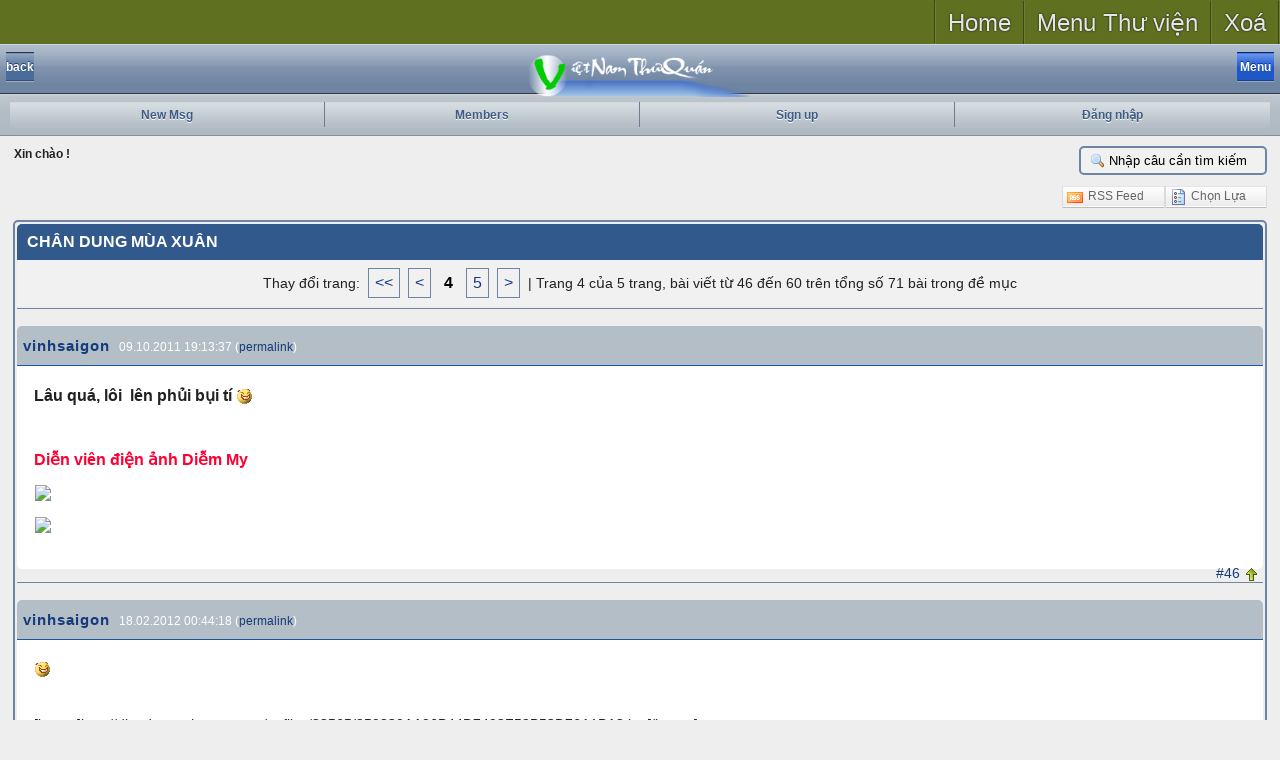

--- FILE ---
content_type: text/html; charset=utf-8
request_url: http://diendan.vnthuquan.net/tm.aspx?&m=580101&mpage=4
body_size: 73547
content:

<!DOCTYPE html PUBLIC "-//W3C//DTD XHTML 1.0 Strict//EN" "http://www.w3.org/TR/xhtml1/DTD/xhtml1-strict.dtd">

<html xmlns="http://www.w3.org/1999/xhtml">
<head id="ctl00_Head1"><link rel="SHORTCUT ICON" href="image/vnthuquan.ico" /><title>
	CHÂN DUNG MÙA XUÂN
</title><link rel="stylesheet" href="App_Templates/base.css" /><meta name="viewport" content="width=device-width; initial-scale=1.0; maximum-scale=1.0;" /><meta name="apple-mobile-web-app-capable" content="yes" />
    
<script src="http://code.jquery.com/jquery-1.9.1.min.js"></script>
<script src="../scrolltopcontrol.js" type="text/javascript"></script>
<link type="application/rss+xml" rel="alternate" title="CHÂN DUNG MÙA XUÂN" href="http://diendan.vnthuquan.net/rss-m580101.ashx" /><link type="text/css" href="js/prettifier/prettify.css" rel="stylesheet" /><link type="text/css" href="App_Themes/Classic/css/combinedCss.axd?key=399920072" rel="stylesheet" /><link type="text/css" href="App_Themes/Classic/jqUI/combinedCss.axd?key=-279488851" rel="stylesheet" /><link type="text/css" href="App_Themes/Classic/Prom/combinedCss.axd?key=971601889" rel="stylesheet" /><link href="/StyleSheets.ashx?compress=1&amp;_TSM_CombinedScripts_=%3b%3bTelerik.Web.UI%2c+Version%3d2009.3.1208.35%2c+Culture%3dneutral%2c+PublicKeyToken%3d121fae78165ba3d4%3ade-DE%3a6ed19be3-4ef3-4060-9b74-4985886ad7d9%3a92753c09%3a11f4cde7%3a53e1db5a%3a90df20dd%3aed2942d4%3a45085116" type="text/css" rel="stylesheet" /><link rel="canonical" href="http://diendan.vnthuquan.net/tm.aspx?m=580101&amp;mpage=4" /><meta name="keywords" content="CHÂN DUNG MÙA XUÂN" /><meta name="description" content="Đầu năm khai máy .. Post vài tấm đón xuân ....      # 1 E ấp mùa xuân         #2 Model Phương Quỳnh         #3 Model Phương Quỳnh" /></head>

	
<header>

	<section id="global-nav">
	
		<nav>
				<ul class="links l_tinynav1">
					<li><a href="http://vietnamthuquan.eu/">Home</a></li>
					<li class="dropdown"><a href="#">Menu Thư viện</a>
						<ul>
							
<li class="submenu"><a href="http://vietnamthuquan.eu/truyen">Trang Truyện</a></li>
<li class="submenu"><a href="http://vietnamthuquan.eu/Tho">Trang Thơ</a></li>
<li class="submenu"><a href="http://vietnamthuquan.eu/nhac">Nhạc Online</a></li>
<li class="submenu"><a href="http://vietnamthuquan.eu/Phim">Phim Online</a></li>
<li class="submenu"><a href="http://vietnamthuquan.eu/anh">Tranh Ảnh</a></li>
<li class="submenu"><a href="http://vietnamthuquan.eu/amthuc">Ẩm Thực</a></li>
<li class="submenu"><a href="http://vietnamthuquan.eu/chuviet">Tiếng Việt</a></li>
<li><a href="http://vietnamthuquan.eu/diendan">Diễn Đàn</a></li>


						</ul>
					</li>
					<li><a href="#">Xoá</a></li>
                    
				</ul>
			</div>
		</nav>
	</section>
</header>
<body>
    <form method="post" action="tm.aspx?m=580101&amp;mpage=4" id="aspnetForm">
<div>
<input type="hidden" name="ctl00_RadScriptManager1_TSM" id="ctl00_RadScriptManager1_TSM" value="" />
<input type="hidden" name="__EVENTTARGET" id="__EVENTTARGET" value="" />
<input type="hidden" name="__EVENTARGUMENT" id="__EVENTARGUMENT" value="" />
<input type="hidden" name="__VIEWSTATE" id="__VIEWSTATE" value="/[base64]" />
</div>

<script type="text/javascript">
//<![CDATA[
var theForm = document.forms['aspnetForm'];
if (!theForm) {
    theForm = document.aspnetForm;
}
function __doPostBack(eventTarget, eventArgument) {
    if (!theForm.onsubmit || (theForm.onsubmit() != false)) {
        theForm.__EVENTTARGET.value = eventTarget;
        theForm.__EVENTARGUMENT.value = eventArgument;
        theForm.submit();
    }
}
//]]>
</script>


<script src="/WebResource.axd?d=oWbeZXjLmlksAmjXdgyo5n-S31_oS2hWsBZLJ6h9_59Sm35umBZA4ClCquxqsUBP-1uUsE1GBZCFnfx96DxGd1toK441&amp;t=638313968380000000" type="text/javascript"></script>


<script type="text/javascript">
//<![CDATA[
var clientScriptPathInfo = new Array(); 
clientScriptPathInfo.ApplicationPath = ''; 
clientScriptPathInfo.FilePath = '/tm.aspx'; 
clientScriptPathInfo.PathInfo = ''; 
clientScriptPathInfo.RawUrl = '/tm.aspx?&m=580101&mpage=4'; 
clientScriptPathInfo.Url = 'http://diendan.vnthuquan.net/tm.aspx?&m=580101&mpage=4'; 
clientScriptPathInfo.ForumDir = 'http://diendan.vnthuquan.net/';
clientScriptPathInfo.ForumBreadCrumbHome = '~/default.aspx';
pageMasterUniqueID = 'ctl00';
pageThemeImageURL = 'app_themes/Classic/image/';
var currentMemberInfo = new Array(); 
currentMemberInfo.memID = -1; 
currentMemberInfo.lastVisit = '2026/01/25 20:42:25';
currentMemberInfo.popupPosting = false; 
currentMemberInfo.usingMobileTheme = false; 
var ImageOpenFile = "plus.gif"; var ImageCloseFile = "minus.gif";//]]>
</script>

<script src="/Javascript.ashx?_TSM_HiddenField_=ctl00_RadScriptManager1_TSM&amp;compress=1&amp;_TSM_CombinedScripts_=%3b%3bSystem.Web.Extensions%2c+Version%3d3.5.0.0%2c+Culture%3dneutral%2c+PublicKeyToken%3d31bf3856ad364e35%3ade-DE%3a9da113d1-62cb-41a4-9573-c03cf93e060f%3aea597d4b%3ab25378d2" type="text/javascript"></script>
<script src="combinedJs.axd?key=-150363120;944867324;165046971;691761646" type="text/javascript"></script>
<script src="/Javascript.ashx?_TSM_HiddenField_=ctl00_RadScriptManager1_TSM&amp;compress=1&amp;_TSM_CombinedScripts_=%3b%3bTelerik.Web.UI%2c+Version%3d2009.3.1208.35%2c+Culture%3dneutral%2c+PublicKeyToken%3d121fae78165ba3d4%3ade-DE%3a6ed19be3-4ef3-4060-9b74-4985886ad7d9%3a16e4e7cd%3aed16cbdc%3a874f8ea2%3a24ee1bba%3a19620875%3a33108d14%3a39040b5c%3ae330518b%3a1e771326%3ac8618e41%3ae4f8f289" type="text/javascript"></script>
<div>

	<input type="hidden" name="__VIEWSTATEGENERATOR" id="__VIEWSTATEGENERATOR" value="FECECC9E" />
	<input type="hidden" name="__EVENTVALIDATION" id="__EVENTVALIDATION" value="/wEWfQLU3ff0CALpr43+CALzhpemBALUwbdEAsW00s8JAs/X16MCAvWqiLgIAvWqiLgIAp/[base64]/7Fgw0C6uy46QoCt5fD6AcCnNn8ngYCxouxxAECz4XG3gQC0/7Ngw0CuqDXqQwCo7Lwww4C8feeBAK0l+/oBwLq7KDpCgLV7LTpCgLOhc7eBAK6oMupDALV7JTpCgLw9/YDAvH3kgQC7da6WQLV7KjpCgLT/sGDDQLx94IEAvD3igQCnNnkngYCtJfT6AcC0/61gw0CnNn4ngYCxou9xAECu6DHqQwC7tbKWQLu1rJZAtP+vYMNAu7WvlkCt5ff6AcC0v6xgw0Cn9nUngYCuqC3qQwC7JKr3wcC7Nb2WgLS/[base64]" />
</div>
    <div>
    <script type="text/javascript">
//<![CDATA[
Sys.WebForms.PageRequestManager._initialize('ctl00$RadScriptManager1', document.getElementById('aspnetForm'));
Sys.WebForms.PageRequestManager.getInstance()._updateControls(['tctl00$ctl00$ContentPlaceHolder1$MsgListPanelPanel','tctl00$ctl00$ContentPlaceHolder1$LastMessageForPostPanel','tctl00$ctl00$ContentPlaceHolder1$ctl01$PostMenuPanel','tctl00$RM1SU'], ['ctl00$ContentPlaceHolder1$MessageListRefresh','ctl00$ContentPlaceHolder1$AllMenu'], [], 90);
//]]>
</script>

        
    <!-- 2009.3.1208.35 --><div id="ctl00_RM1SU">
	<span id="ctl00_RM1" style="display:none;"></span>
</div>
    <div id="ctl00_RadManagerWindow" style="display:none;">
	<div id="ctl00_RadManagerWindow_C">

	</div><input id="ctl00_RadManagerWindow_ClientState" name="ctl00_RadManagerWindow_ClientState" type="hidden" />
</div>
    <div id="ctl00_RadManagerToolTip" style="display:none;position:absolute;">
	<input id="ctl00_RadManagerToolTip_ClientState" name="ctl00_RadManagerToolTip_ClientState" type="hidden" />
</div>

    <div id="mobileHeader">
        <div class="topToolbar">
            <div class="leftButton button">back</div>
            <center><a href="http://vietnamthuquan.eu"><img src="TIEUDE2af.png" style=" width: 226px; height: 43px;"/></a></center>
            <div class="button menu blueButton">Menu</div>
        </div> 
        <div id="hiddenMenu">
            <ul class="additionalNavigation">
                <li>
                    <a href="http://diendan.vnthuquan.net/search.aspx?searchfor=today">Bài Viết Hôm Nay</a>
                </li>
                <li>
                    <a href="http://diendan.vnthuquan.net/search.aspx?searchfor=active">Chủ Đề Nổi Bật</a>
                </li>
                <li>
                    <a href="http://diendan.vnthuquan.net/search.aspx?searchfor=poll">All Polls</a>
                </li>
                <li>
                    <a href="http://diendan.vnthuquan.net/search.aspx?searchfor=faq">All FAQs</a>
                </li>
                <li>
                    <a href="http://diendan.vnthuquan.net/search.aspx?searchfor=NoReply">Threads without reply</a>
                </li>
            </ul>          
        </div>
        <ul id="navigation">
            <li>
                <a id="ctl00_lnkNewPosts" href="Search.aspx?searchfor=lastvisit">New Msg</a>
            </li>
            <li>
                <a id="ctl00_lnkMembers" href="MemberList.aspx">Members</a>
                
            </li>
            <li>
                <a id="ctl00_lnkRegister" href="register.aspx">Sign up</a>
                
            </li>
            <li>
                <a id="ctl00_lnkLogin" href="Login.aspx">Đăng nhập</a>
                
            </li>

        </ul>
    </div>

    <div id="main">

        <div id="ctl00_TN">
	
            <div style="position: relative;">

                <div id="ctl00_searchDiv" class="masterphraseWrapper">
                    <input type="text" name="masterphrase" value="Nhập câu cần tìm kiếm" maxlength="30"
                        id="masterphrase" onfocus="this.value = '';" onkeydown="return enterToClickButton(event,'ASPPG_MasterMenubutton')" />
                    <input type="button" class="HiddenButton" id="ASPPG_MasterMenubutton" onclick="sendMasterSearchString()" />
                </div> 

            </div>

            <div id="ctl00_FLDR" class="ForumLinkDivRow">
		
                <span id="ctl00_CurrentLoginName">Xin chào !</span>
            
	</div>
            <div id="ctl00_BCDR" class="BreadCrumbDivRow">
		
                
                        <div class="breadcrumb">
                    
                        <a class="breadcrumbitem" href="http://diendan.vnthuquan.net/default.aspx">Diễn Đàn Chính</a>                                   
                    
                        >>
                    
                        <a class="breadcrumbitem" href="http://diendan.vnthuquan.net/tt.aspx?forumid=101">[NGHỆ THUẬT]</a>                                   
                    
                        >>
                    
                        <a class="breadcrumbitem" href="http://diendan.vnthuquan.net/tt.aspx?forumid=247">Nhiếp Ảnh</a>                                   
                    
                        >>
                    
                        <a class="breadcrumbitem" href="http://diendan.vnthuquan.net/tt.aspx?forumid=167">Ảnh Sáng Tác</a>                                   
                    
                        </div>
            
	</div>

            <div class="wideDivider"></div>
        
</div>
        
        

            <script type="text/javascript">
                var RadManagerToolTipClientID = "ctl00_RadManagerToolTip";
                var RadManagerWindowClientID = "ctl00_RadManagerWindow";

                $('div.menu').click(function () { $('div#hiddenMenu').slideToggle(); });

                function mobileBackButtonAndBreadCrumb(){
                    var bcUrls = $("div.breadcrumb a");
                    var breadCrumbDisplayPref = 0;

                    /* leftButton link */
                    var theUrl = bcUrls.eq((bcUrls.size()==1) ? 0 : ((breadCrumbDisplayPref != 2) ? -1 : -2));
                    var btnUrl = theUrl.attr('href');
                    
                    if (bcUrls.size() == 0) {
                        $('div.leftButton').hide();
                    } else {
                        $('div.leftButton').text(function () {
                            return (bcUrls.size() == 1) ? 'Home' : 'back';
                        }).click(function () {
                                self.location.href = btnUrl;
                        }).addClass(function () {
                            if (bcUrls.size() > 1) return 'back'; else return '';
                        });                    
                    }      
                    
                    /* add subscribed to first ul*/
                    if(currentMemberInfo.memID > -1){
                        $('div#hiddenMenu ul:first').append(String.format('<li><a href="{0}">{1}</a></li>', 
                            'http://diendan.vnthuquan.net/search.aspx?searchfor=subscribe', 
                            'Xem bài đăng ký '));
                    }

                    /* breadcrumb creation */

                    if (bcUrls.size()==0) return;

                    var newUl = $('<ul class="additionalNavigation"></ul>');
                        
                    bcUrls.each(function(i){
                        if ((breadCrumbDisplayPref != 2) || (breadCrumbDisplayPref == 2 && i < (bcUrls.size() - 1))){
                            var link = $(this);
                            newUl.append(String.format('<li {3}><a href="{0}" style="padding-left: {2}px ;">{1}</a></li>', 
                                        link.attr('href'), link.text(), 10 + (i * 10), ((i!=0) ? ' class="sub" ': '')));
                        }
                    });
                    $('div#hiddenMenu').append(newUl);


                }
                
                mobileBackButtonAndBreadCrumb();


            </script>

        

        
    
    <div id="ctl00_ContentPlaceHolder1_RadToolTipMessageID" style="display:none;position:absolute;">
	<input id="ctl00_ContentPlaceHolder1_RadToolTipMessageID_ClientState" name="ctl00_ContentPlaceHolder1_RadToolTipMessageID_ClientState" type="hidden" />
</div>
    
  
    <div id="ctl00_ContentPlaceHolder1_ctl01_ForumMenus" style="width: 100%; margin: 10px auto;">

        <div style="float:left; margin-bottom:10px">
            <div id="ctl00_ctl00_ContentPlaceHolder1_ctl01_PostMenuPanel">

</div>
        </div>

        <div style="float:right; margin-bottom:10px">
            <div id="ctl00_ContentPlaceHolder1_ctl01_OptionMenu" class="RadMenu RadMenu_Telerik" style="z-index:900;">
	<ul class="rmHorizontal rmRootGroup">
		<li class="rmItem rmFirst"><a href="rss-m580101.ashx" class="rmLink"><img alt="" src="app_themes/Classic/image/menuRss.gif" class="rmLeftImage" /><span class="rmText">RSS Feed</span></a></li><li class="rmItem rmLast"><a href="javascript:void(0)" class="rmLink"><img alt="" src="app_themes/Classic/image/menuOption.gif" class="rmLeftImage" /><span class="rmText">Chọn Lựa </span></a><div class="rmSlide">
			<ul class="rmVertical rmGroup rmLevel1">
				<li class="rmItem rmFirst"><a href="tm.aspx?m=580101&amp;mpage=2&amp;print=true" class="rmLink"><img alt="" src="app_themes/Classic/image/menuPrintable.gif" class="rmLeftImage" /><span class="rmText">Xem trang để In</span></a></li><li class="rmItem rmLast"><a href="tm.aspx?m=716366&amp;mpage=4&amp;tree=true" class="rmLink"><img alt="" src="app_themes/Classic/image/menuTreeView.gif" class="rmLeftImage" /><span class="rmText">Chuyển xem chế độ Thread </span></a></li>
			</ul>
		</div></li>
	</ul><input id="ctl00_ContentPlaceHolder1_ctl01_OptionMenu_ClientState" name="ctl00_ContentPlaceHolder1_ctl01_OptionMenu_ClientState" type="hidden" />
</div>
        </div>
    </div>
    <div class="divider"></div>

    <div id="ctl00_ContentPlaceHolder1_AjaxLoadingPanel1" style="display:none;">
	
        <img id="ctl00_ContentPlaceHolder1_loadingImg" src="App_Themes/Classic/image/loading.gif" alt="Loading..." style="border-width:0px;" />
    
</div> 
    

    

    
        <div class="mobileWrapper">
        <div class="heading">
    &nbsp;CHÂN DUNG MÙA XUÂN
        </div>
        <!--</td></tr></table> -->
    
    
    <div id="ctl00_ctl00_ContentPlaceHolder1_MsgListPanelPanel">
	<div id="ctl00_ContentPlaceHolder1_MsgListPanel">
        <div id="ctl00_ContentPlaceHolder1_MessageList_TopPanel" class="item pagerPanel" style="border-bottom-width:0px;">
		Thay đổi trang: <a class="paging" href="tm.aspx?&amp;m=580101&amp;mpage=1"> << </a><a class="paging" href="tm.aspx?&amp;m=580101&amp;mpage=3"> < </a><a disabled="disabled" class="PagingCurrent">4</a><a class="paging" href="tm.aspx?&amp;m=580101&amp;mpage=5">5</a><a class="paging" href="tm.aspx?&amp;m=580101&amp;mpage=5"> > </a> | Trang 4 của 5 trang, bài viết từ 46 đến 60 trên tổng số 71 bài trong đề mục
	</div><input type="hidden" name="ctl00$ContentPlaceHolder1$MessageList$pagingHiddenField" id="ctl00_ContentPlaceHolder1_MessageList_pagingHiddenField" /><input type="button" name="ctl00$ContentPlaceHolder1$MessageList$pagingHiddenButton" value="" onclick="javascript:__doPostBack('ctl00$ContentPlaceHolder1$MessageList$pagingHiddenButton','')" id="ctl00_ContentPlaceHolder1_MessageList_pagingHiddenButton" class="HiddenButton" />

<div class="wideDivider" style="height:15px; border-top: 1px solid #6D85A3;"></div>

<div class="smallcat authorside">
          
          
        <a href="showprofile.aspx?memid=22565"
        class="titlehead">vinhsaigon</a>
        <span id="date716366" style="font: normal 12px Helvetica; color: white;">
            09.10.2011 19:13:37
            (<a href="javascript:void(showMsgNum(716366))">permalink</a>)
        </span>
</div>

<div class="altItem msgside" style="vertical-align:top;" id="td716366">
    <div id="716366" style="margin-bottom: 15px; padding-left: 3px;"><span id="msgNum46"></span>
        
        <div id="msg716366" class="msg" style="display: ; margin:10px;">
            <div id="UpperSection716366" style="float:right;">
                <div style="display:; padding-top:5px;">
                
                </div>
            </div>
            
              <font size="3"><b>Lâu quá, lôi&nbsp; lên phủi bụi tí&nbsp;<img src="http://diendan.vnthuquan.net/upfiles/smiley/s2.gif" alt="" /> <br>   <br>  <font color="#ff0033">Diễn viên điện ảnh Diễm My <br>  <img src="http://farm7.static.flickr.com/6155/6194927539_fdb8f58bda_z.jpg"> <br>  <img src="http://farm7.static.flickr.com/6175/6191488353_fc13ae29a9_z.jpg"> <br>  </font></b></font> 
            
            
        </div>
    </div>
    <div class="divider"></div>
</div>
    
<div class="altItem msgBottom">
    <div style="float:right;"> <a href="javascript:void(showMsgNum(716366))">#46</a> <a href="javascript:void(scrollTo(0,0));"><img src="app_themes/Classic/image/totop.gif" alt="" /></a></div>
    <div><ul class="subMsgButtonList"></ul></div>
</div>

<script type="text/javascript">titleAndStar(1222,0,false,false,"","", "AuthorImage716366", "AuthorTitle716366");</script>

<div class="wideDivider" style="height:15px; border-top: 1px solid #6D85A3;"></div>

<div class="smallcat authorside">
          
          
        <a href="showprofile.aspx?memid=22565"
        class="titlehead">vinhsaigon</a>
        <span id="date742601" style="font: normal 12px Helvetica; color: white;">
            18.02.2012 00:44:18
            (<a href="javascript:void(showMsgNum(742601))">permalink</a>)
        </span>
</div>

<div class="altItem msgside" style="vertical-align:top;" id="td742601">
    <div id="742601" style="margin-bottom: 15px; padding-left: 3px;"><span id="msgNum47"></span>
        
        <div id="msg742601" class="msg" style="display: ; margin:10px;">
            <div id="UpperSection742601" style="float:right;">
                <div style="display:; padding-top:5px;">
                
                </div>
            </div>
            
              <img src="http://diendan.vnthuquan.net/upfiles/smiley/s2.gif" alt="" />  <br>   <br>  [image]http://diendan.vnthuquan.net/upfiles/22565/850830AA06B44D7492F58B53D76A1BA2.jpg[/image] 
            
            <fieldset><legend>Attached Image(s)</legend><a href="download.axd?file=0;742601" onclick="toolTipWin(this.href); return false;"><img src="http://diendan.vnthuquan.net/thumb.axd/30_22565/850830AA06B44D7492F58B53D76A1BA2.jpg" /></a></fieldset>
        </div>
    </div>
    <div class="divider"></div>
</div>
    
<div class="altItem msgBottom">
    <div style="float:right;"> <a href="javascript:void(showMsgNum(742601))">#47</a> <a href="javascript:void(scrollTo(0,0));"><img src="app_themes/Classic/image/totop.gif" alt="" /></a></div>
    <div><ul class="subMsgButtonList"></ul></div>
</div>

<script type="text/javascript">titleAndStar(1222,0,false,false,"","", "AuthorImage742601", "AuthorTitle742601");</script>

<div class="wideDivider" style="height:15px; border-top: 1px solid #6D85A3;"></div>

<div class="smallcat authorside">
          
          
        <a href="showprofile.aspx?memid=91691"
        class="titlehead">peter</a>
        <span id="date742784" style="font: normal 12px Helvetica; color: white;">
            19.02.2012 03:08:20
            (<a href="javascript:void(showMsgNum(742784))">permalink</a>)
        </span>
</div>

<div class="altItem msgside" style="vertical-align:top;" id="td742784">
    <div id="742784" style="margin-bottom: 15px; padding-left: 3px;"><span id="msgNum48"></span>
        
        <div id="msg742784" class="msg" style="display: ; margin:10px;">
            <div id="UpperSection742784" style="float:right;">
                <div style="display:; padding-top:5px;">
                
                </div>
            </div>
            
               <br>  <blockquote class="quote"><i></i><br>Trích đoạn:  vinhsaigon <br>   <br>  <font size="3"><b>Lâu quá, lôi  lên phủi bụi tí <img src="http://diendan.vnthuquan.net/upfiles/smiley/s2.gif" alt="" /> <br>   <br>  <font color="#ff0033">Diễn viên điện ảnh Diễm My <br>  <img src="http://farm7.static.flickr.com/6155/6194927539_fdb8f58bda_z.jpg"> <br>  <img src="http://farm7.static.flickr.com/6175/6191488353_fc13ae29a9_z.jpg"> <br>  </font></b></font> <br>  </blockquote> <br>  <i> Very nice</i><font size="3"></font>[sm=cooll.gif] 
            
            
        </div>
    </div>
    <div class="divider"></div>
</div>
    
<div class="altItem msgBottom">
    <div style="float:right;"> <a href="javascript:void(showMsgNum(742784))">#48</a> <a href="javascript:void(scrollTo(0,0));"><img src="app_themes/Classic/image/totop.gif" alt="" /></a></div>
    <div><ul class="subMsgButtonList"></ul></div>
</div>

<script type="text/javascript">titleAndStar(7,0,false,false,"","", "AuthorImage742784", "AuthorTitle742784");</script>

<div class="wideDivider" style="height:15px; border-top: 1px solid #6D85A3;"></div>

<div class="smallcat authorside">
          
          
        <a href="showprofile.aspx?memid=50934"
        class="titlehead mod">Lá Chanh</a>
        <span id="date742880" style="font: normal 12px Helvetica; color: white;">
            19.02.2012 19:00:08
            (<a href="javascript:void(showMsgNum(742880))">permalink</a>)
        </span>
</div>

<div class="altItem msgside" style="vertical-align:top;" id="td742880">
    <div id="742880" style="margin-bottom: 15px; padding-left: 3px;"><span id="msgNum49"></span>
        
        <div id="msg742880" class="msg" style="display: ; margin:10px;">
            <div id="UpperSection742880" style="float:right;">
                <div style="display:; padding-top:5px;">
                
                </div>
            </div>
            
              Anh Vinh, <br>    Mẫu đẹp , nụ cười dễ thương, kỹ thuật chụp khá, nhưng nếu anh để ý đến BG một chút nữa thì hay hơn. Hình 1, ý riêng của Lá là crop bỏ hai bên. <br>   
            
            
        </div>
    </div>
    <div class="divider"></div>
</div>
    
<div class="altItem msgBottom">
    <div style="float:right;"> <a href="javascript:void(showMsgNum(742880))">#49</a> <a href="javascript:void(scrollTo(0,0));"><img src="app_themes/Classic/image/totop.gif" alt="" /></a></div>
    <div><ul class="subMsgButtonList"></ul></div>
</div>

<script type="text/javascript">titleAndStar(3101,2,true,false,"thành viên","", "AuthorImage742880", "AuthorTitle742880");</script>

<div class="wideDivider" style="height:15px; border-top: 1px solid #6D85A3;"></div>

<div class="smallcat authorside">
          
          
        <a href="showprofile.aspx?memid=22565"
        class="titlehead">vinhsaigon</a>
        <span id="date747607" style="font: normal 12px Helvetica; color: white;">
            15.03.2012 01:17:06
            (<a href="javascript:void(showMsgNum(747607))">permalink</a>)
        </span>
</div>

<div class="altItem msgside" style="vertical-align:top;" id="td747607">
    <div id="747607" style="margin-bottom: 15px; padding-left: 3px;"><span id="msgNum50"></span>
        
        <div id="msg747607" class="msg" style="display: ; margin:10px;">
            <div id="UpperSection747607" style="float:right;">
                <div style="display:; padding-top:5px;">
                
                </div>
            </div>
            
               <br>  <blockquote class="quote"><i></i><br>Trích đoạn:  Lá Chanh <br>   <br>  Anh Vinh, <br>    Mẫu đẹp , nụ cười dễ thương, kỹ thuật chụp khá, nhưng nếu anh để ý đến BG một chút nữa thì hay hơn. Hình 1, ý riêng của Lá là crop bỏ hai bên. <br>  </blockquote> <br>   <br>  Oh, Cám ơn Lá nhiều nghen, VSG cũng nhức đầu với cái vụ BG này lắm lắm lun mà chưa sửa được ...(Cái này dân trong nghề thường gọi là "Say mẫu" ) Cứ chú tâm vào đối tượng chính mà quên BG . <br>  Đó là trong trường hợp offline chụp tập thể ...còn khi VSG bắn lẻ thì cái đầu tiên VSG chọn là BG, xong mới setup đối tượng . hì hì 
            
            
        </div>
    </div>
    <div class="divider"></div>
</div>
    
<div class="altItem msgBottom">
    <div style="float:right;"> <a href="javascript:void(showMsgNum(747607))">#50</a> <a href="javascript:void(scrollTo(0,0));"><img src="app_themes/Classic/image/totop.gif" alt="" /></a></div>
    <div><ul class="subMsgButtonList"></ul></div>
</div>

<script type="text/javascript">titleAndStar(1222,0,false,false,"","", "AuthorImage747607", "AuthorTitle747607");</script>

<div class="wideDivider" style="height:15px; border-top: 1px solid #6D85A3;"></div>

<div class="smallcat authorside">
          
          
        <a href="showprofile.aspx?memid=22565"
        class="titlehead">vinhsaigon</a>
        <span id="date747608" style="font: normal 12px Helvetica; color: white;">
            15.03.2012 01:28:49
            (<a href="javascript:void(showMsgNum(747608))">permalink</a>)
        </span>
</div>

<div class="altItem msgside" style="vertical-align:top;" id="td747608">
    <div id="747608" style="margin-bottom: 15px; padding-left: 3px;"><span id="msgNum51"></span>
        
        <div id="msg747608" class="msg" style="display: ; margin:10px;">
            <div id="UpperSection747608" style="float:right;">
                <div style="display:; padding-top:5px;">
                
                </div>
            </div>
            
              <font size="3">Tháng trước có dịp bắt cóc nữ diễn viện điện ảnh Ngọc Lan đi off chung, nên có vài tấm xin được up lên, mới bà con ném gạch cho VSG xây nhà nhé. Thanks nhiều </font> <br>   <br>  <font color="#0033FF"><b>VSG #1</b></font> <br>  <img src="http://i1094.photobucket.com/albums/i458/vinhsaigon1/OFFLINE%20LTG/DSC_9618.jpg"> <br>   <br>  <font color="#3300FF"><b>VSG #2</b></font> <br>  <img src="http://i1094.photobucket.com/albums/i458/vinhsaigon1/OFFLINE%20LTG/DSC_9502.jpg"> <br>   <br>  <font color="#3300FF"><b>VSG#3</b></font> <br>  <img src="http://i1094.photobucket.com/albums/i458/vinhsaigon1/OFFLINE%20LTG/DSC_8901.jpg"> <br>   <br>  <font color="#3300FF"><b>VSG #4</b></font> <br>  <img src="http://i1094.photobucket.com/albums/i458/vinhsaigon1/OFFLINE%20LTG/DSC_8906.jpg"> 
            
            
        </div>
    </div>
    <div class="divider"></div>
</div>
    
<div class="altItem msgBottom">
    <div style="float:right;"> <a href="javascript:void(showMsgNum(747608))">#51</a> <a href="javascript:void(scrollTo(0,0));"><img src="app_themes/Classic/image/totop.gif" alt="" /></a></div>
    <div><ul class="subMsgButtonList"></ul></div>
</div>

<script type="text/javascript">titleAndStar(1222,0,false,false,"","", "AuthorImage747608", "AuthorTitle747608");</script>

<div class="wideDivider" style="height:15px; border-top: 1px solid #6D85A3;"></div>

<div class="smallcat authorside">
          
          
        <a href="showprofile.aspx?memid=2452"
        class="titlehead admin">Ct.Ly</a>
        <span id="date747692" style="font: normal 12px Helvetica; color: white;">
            15.03.2012 15:36:47
            (<a href="javascript:void(showMsgNum(747692))">permalink</a>)
        </span>
</div>

<div class="altItem msgside" style="vertical-align:top;" id="td747692">
    <div id="747692" style="margin-bottom: 15px; padding-left: 3px;"><span id="msgNum52"></span>
        <div class="msgStatus ignoredMsg"><a href="javascript:void(switchMsgDivOnOff('747692'))">Bấm vào đây để xem nội dung hoặc đăng nhập!</a></div>
        <div id="msg747692" class="msg" style="display: none;; margin:10px;">
            <div id="UpperSection747692" style="float:right;">
                <div style="display:none;; padding-top:5px;">
                
                </div>
            </div>
            
              Mèn ơi <br>   <br>  VinhSaiGon chuyen mời được những ca sĩ, diễn viên làm người mẫu thì thích quá còn gì  <br>   <br>  Cô này có nụ cười dễ thương ghê đi <br>   <br>  chúc VSG luôn vui với máy ảnh dù nghĩ mình chụp xấu .. nhg VSG có biết đâu, có người còn tệ hơn, nên hỏng dám đưa hình dzô đây, sợ mấy phó nhòm đau bụng <img src="http://diendan.vnthuquan.net/upfiles/smiley/s3.gif" alt="" /> <br>   <br>   
            
            
        </div>
    </div>
    <div class="divider"></div>
</div>
    
<div class="altItem msgBottom">
    <div style="float:right;"> <a href="javascript:void(showMsgNum(747692))">#52</a> <a href="javascript:void(scrollTo(0,0));"><img src="app_themes/Classic/image/totop.gif" alt="" /></a></div>
    <div><ul class="subMsgButtonList"></ul></div>
</div>

<script type="text/javascript">titleAndStar(23664,43,false,true,"Hiệp Sĩ Hào Hoa","", "AuthorImage747692", "AuthorTitle747692");</script>

<div class="wideDivider" style="height:15px; border-top: 1px solid #6D85A3;"></div>

<div class="smallcat authorside">
          
          
        <a href="showprofile.aspx?memid=22565"
        class="titlehead">vinhsaigon</a>
        <span id="date747741" style="font: normal 12px Helvetica; color: white;">
            15.03.2012 22:34:02
            (<a href="javascript:void(showMsgNum(747741))">permalink</a>)
        </span>
</div>

<div class="altItem msgside" style="vertical-align:top;" id="td747741">
    <div id="747741" style="margin-bottom: 15px; padding-left: 3px;"><span id="msgNum53"></span>
        
        <div id="msg747741" class="msg" style="display: ; margin:10px;">
            <div id="UpperSection747741" style="float:right;">
                <div style="display:; padding-top:5px;">
                
                </div>
            </div>
            
              [sm=MexicanWave.gif] <font size="4">Hihi Cám ơn Cathy Ly nhìu nhìu nè ...</font> 
            
            
        </div>
    </div>
    <div class="divider"></div>
</div>
    
<div class="altItem msgBottom">
    <div style="float:right;"> <a href="javascript:void(showMsgNum(747741))">#53</a> <a href="javascript:void(scrollTo(0,0));"><img src="app_themes/Classic/image/totop.gif" alt="" /></a></div>
    <div><ul class="subMsgButtonList"></ul></div>
</div>

<script type="text/javascript">titleAndStar(1222,0,false,false,"","", "AuthorImage747741", "AuthorTitle747741");</script>

<div class="wideDivider" style="height:15px; border-top: 1px solid #6D85A3;"></div>

<div class="smallcat authorside">
          
          
        <a href="showprofile.aspx?memid=50934"
        class="titlehead mod">Lá Chanh</a>
        <span id="date747880" style="font: normal 12px Helvetica; color: white;">
            16.03.2012 23:57:52
            (<a href="javascript:void(showMsgNum(747880))">permalink</a>)
        </span>
</div>

<div class="altItem msgside" style="vertical-align:top;" id="td747880">
    <div id="747880" style="margin-bottom: 15px; padding-left: 3px;"><span id="msgNum54"></span>
        
        <div id="msg747880" class="msg" style="display: ; margin:10px;">
            <div id="UpperSection747880" style="float:right;">
                <div style="display:; padding-top:5px;">
                
                </div>
            </div>
            
              Những tấm chân dung anh V chụp kỳ này đẹp lắm! Lá thích tấm thứ 2. Mẫu tự nhiên, cười nghiêng nghiêng xỏa tóc trong nắng, tuyệt vời! chỉ có một chút, Lá thấy mặt mẫu hơi bị vàng, có lẽ tại tấm hắt sáng màu gold. Anh có thể lấy bớt màu vàng gold trên mặt mẫu chắc sẽ được hơn (chỉ là ý riêng của Lá) 
            
            
        </div>
    </div>
    <div class="divider"></div>
</div>
    
<div class="altItem msgBottom">
    <div style="float:right;"> <a href="javascript:void(showMsgNum(747880))">#54</a> <a href="javascript:void(scrollTo(0,0));"><img src="app_themes/Classic/image/totop.gif" alt="" /></a></div>
    <div><ul class="subMsgButtonList"></ul></div>
</div>

<script type="text/javascript">titleAndStar(3101,2,true,false,"thành viên","", "AuthorImage747880", "AuthorTitle747880");</script>

<div class="wideDivider" style="height:15px; border-top: 1px solid #6D85A3;"></div>

<div class="smallcat authorside">
          
          
        <a href="showprofile.aspx?memid=22565"
        class="titlehead">vinhsaigon</a>
        <span id="date747990" style="font: normal 12px Helvetica; color: white;">
            17.03.2012 21:13:39
            (<a href="javascript:void(showMsgNum(747990))">permalink</a>)
        </span>
</div>

<div class="altItem msgside" style="vertical-align:top;" id="td747990">
    <div id="747990" style="margin-bottom: 15px; padding-left: 3px;"><span id="msgNum55"></span>
        
        <div id="msg747990" class="msg" style="display: ; margin:10px;">
            <div id="UpperSection747990" style="float:right;">
                <div style="display:; padding-top:5px;">
                
                </div>
            </div>
            
               <br>  <blockquote class="quote"><i></i><br>Trích đoạn:  Lá Chanh <br>   <br>  Những tấm chân dung anh V chụp kỳ này đẹp lắm! Lá thích tấm thứ 2. Mẫu tự nhiên, cười nghiêng nghiêng xỏa tóc trong nắng, tuyệt vời! chỉ có một chút, Lá thấy mặt mẫu hơi bị vàng, có lẽ tại tấm hắt sáng màu gold. Anh có thể lấy bớt màu vàng gold trên mặt mẫu chắc sẽ được hơn (chỉ là ý riêng của Lá) <br>  </blockquote> <br>  Chính xác Lá ơi, nguyên series hình trong đợt offline này đều dư vàng (nhưng khg phải do hắt sáng) mà vì do mình chỉnh WB - khổ nỗi D70s không có bảng chỉnh niệt độ K - chỉ có mấy chế độ cơ bản ( nắng, bóng râm, bóng mây, đèn type, đèn tròn ..v.v) - Vì chụp trong rừng cao su, VSG chọn chế độ bóng râm rồi (+)hoặc (--) để tăng  màu vàng của rừng lá . Lúc chụp chân dung lại quên trả lại WB auto . Huhuhu<img src="http://diendan.vnthuquan.net/upfiles/smiley/102.gif" alt="" /> 
            
            
        </div>
    </div>
    <div class="divider"></div>
</div>
    
<div class="altItem msgBottom">
    <div style="float:right;"> <a href="javascript:void(showMsgNum(747990))">#55</a> <a href="javascript:void(scrollTo(0,0));"><img src="app_themes/Classic/image/totop.gif" alt="" /></a></div>
    <div><ul class="subMsgButtonList"></ul></div>
</div>

<script type="text/javascript">titleAndStar(1222,0,false,false,"","", "AuthorImage747990", "AuthorTitle747990");</script>

<div class="wideDivider" style="height:15px; border-top: 1px solid #6D85A3;"></div>

<div class="smallcat authorside">
          
          
        <a href="showprofile.aspx?memid=50934"
        class="titlehead mod">Lá Chanh</a>
        <span id="date748014" style="font: normal 12px Helvetica; color: white;">
            18.03.2012 03:34:28
            (<a href="javascript:void(showMsgNum(748014))">permalink</a>)
        </span>
</div>

<div class="altItem msgside" style="vertical-align:top;" id="td748014">
    <div id="748014" style="margin-bottom: 15px; padding-left: 3px;"><span id="msgNum56"></span>
        
        <div id="msg748014" class="msg" style="display: ; margin:10px;">
            <div id="UpperSection748014" style="float:right;">
                <div style="display:; padding-top:5px;">
                
                </div>
            </div>
            
              Lá nghĩ khi không chỉnh được độ K lại là cái may...vì ít cái để điều chỉnh đỡ nhức đầu hơn! <img src="http://diendan.vnthuquan.net/upfiles/smiley/s3.gif" alt="" /> Nếu chỉ là WB thì dễ chỉnh sửa, nhưng nếu là do hắt sáng, nếu muốn chỉnh cho đúng, cho có được một màu da đẹp đối với Lá cũng hơi mắc công.  <br>  Chúc mừng anh Vinh. 
            
            
        </div>
    </div>
    <div class="divider"></div>
</div>
    
<div class="altItem msgBottom">
    <div style="float:right;"> <a href="javascript:void(showMsgNum(748014))">#56</a> <a href="javascript:void(scrollTo(0,0));"><img src="app_themes/Classic/image/totop.gif" alt="" /></a></div>
    <div><ul class="subMsgButtonList"></ul></div>
</div>

<script type="text/javascript">titleAndStar(3101,2,true,false,"thành viên","", "AuthorImage748014", "AuthorTitle748014");</script>

<div class="wideDivider" style="height:15px; border-top: 1px solid #6D85A3;"></div>

<div class="smallcat authorside">
          
          
        <a href="showprofile.aspx?memid=8009"
        class="titlehead">CuuLong</a>
        <span id="date748075" style="font: normal 12px Helvetica; color: white;">
            18.03.2012 13:44:00
            (<a href="javascript:void(showMsgNum(748075))">permalink</a>)
        </span>
</div>

<div class="altItem msgside" style="vertical-align:top;" id="td748075">
    <div id="748075" style="margin-bottom: 15px; padding-left: 3px;"><span id="msgNum57"></span>
        
        <div id="msg748075" class="msg" style="display: ; margin:10px;">
            <div id="UpperSection748075" style="float:right;">
                <div style="display:; padding-top:5px;">
                
                </div>
            </div>
            
              Mình cũng thấy tấm thứ 2 rất đẹp, cười tươi như... mẫu...! Còn tấm 4 thì buồn như đi tảo mộ vậy đó. Anh Vinh cố gắng phát huy giới thiệu thêm nhiều mẩu đẹp cho anh em ngắm với nhé.[sm=cooll.gif][sm=clap.gif] 
            
            
        </div>
    </div>
    <div class="divider"></div>
</div>
    
<div class="altItem msgBottom">
    <div style="float:right;"> <a href="javascript:void(showMsgNum(748075))">#57</a> <a href="javascript:void(scrollTo(0,0));"><img src="app_themes/Classic/image/totop.gif" alt="" /></a></div>
    <div><ul class="subMsgButtonList"></ul></div>
</div>

<script type="text/javascript">titleAndStar(1487,0,false,false,"","", "AuthorImage748075", "AuthorTitle748075");</script>

<div class="wideDivider" style="height:15px; border-top: 1px solid #6D85A3;"></div>

<div class="smallcat authorside">
          
          
        <a href="showprofile.aspx?memid=68981"
        class="titlehead mod">DuyMy</a>
        <span id="date748086" style="font: normal 12px Helvetica; color: white;">
            18.03.2012 18:24:51
            (<a href="javascript:void(showMsgNum(748086))">permalink</a>)
        </span>
</div>

<div class="altItem msgside" style="vertical-align:top;" id="td748086">
    <div id="748086" style="margin-bottom: 15px; padding-left: 3px;"><span id="msgNum58"></span>
        
        <div id="msg748086" class="msg" style="display: ; margin:10px;">
            <div id="UpperSection748086" style="float:right;">
                <div style="display:; padding-top:5px;">
                
                </div>
            </div>
            
              Rất thích diễn viên Ngọc Lan này và thấy ảnh này của bác VSG đẹp quá nên Lão phu mạn phép edit tí cho ảnh đẹp thêm ... he he ... kg biết có đẹp hơn kg, hay lại quá tay ... mọi người góp ý nhé! <br>   <br>  <img src="http://i728.photobucket.com/albums/ww281/duy-my7/1.jpg"> <br>   
            
            
        </div>
    </div>
    <div class="divider"></div>
</div>
    
<div class="altItem msgBottom">
    <div style="float:right;"> <a href="javascript:void(showMsgNum(748086))">#58</a> <a href="javascript:void(scrollTo(0,0));"><img src="app_themes/Classic/image/totop.gif" alt="" /></a></div>
    <div><ul class="subMsgButtonList"></ul></div>
</div>

<script type="text/javascript">titleAndStar(1288,0,true,false,"Lão phu","", "AuthorImage748086", "AuthorTitle748086");</script>

<div class="wideDivider" style="height:15px; border-top: 1px solid #6D85A3;"></div>

<div class="smallcat authorside">
          
          
        <a href="showprofile.aspx?memid=8009"
        class="titlehead">CuuLong</a>
        <span id="date748090" style="font: normal 12px Helvetica; color: white;">
            18.03.2012 18:53:54
            (<a href="javascript:void(showMsgNum(748090))">permalink</a>)
        </span>
</div>

<div class="altItem msgside" style="vertical-align:top;" id="td748090">
    <div id="748090" style="margin-bottom: 15px; padding-left: 3px;"><span id="msgNum59"></span>
        
        <div id="msg748090" class="msg" style="display: ; margin:10px;">
            <div id="UpperSection748090" style="float:right;">
                <div style="display:; padding-top:5px;">
                
                </div>
            </div>
            
              Ôi lão phu ơi, tuyệt đinh Võ lâm rồi, tài nghệ và mắt thẩm mỹ của Lão thật là thiên hạ đệ nhất. Bái phục !!! 
            
            
        </div>
    </div>
    <div class="divider"></div>
</div>
    
<div class="altItem msgBottom">
    <div style="float:right;"> <a href="javascript:void(showMsgNum(748090))">#59</a> <a href="javascript:void(scrollTo(0,0));"><img src="app_themes/Classic/image/totop.gif" alt="" /></a></div>
    <div><ul class="subMsgButtonList"></ul></div>
</div>

<script type="text/javascript">titleAndStar(1487,0,false,false,"","", "AuthorImage748090", "AuthorTitle748090");</script>

<div class="wideDivider" style="height:15px; border-top: 1px solid #6D85A3;"></div>

<div class="smallcat authorside">
          
          
        <a href="showprofile.aspx?memid=22565"
        class="titlehead">vinhsaigon</a>
        <span id="date749676" style="font: normal 12px Helvetica; color: white;">
            30.03.2012 01:57:09
            (<a href="javascript:void(showMsgNum(749676))">permalink</a>)
        </span>
</div>

<div class="altItem msgside" style="vertical-align:top;" id="td749676">
    <div id="749676" style="margin-bottom: 15px; padding-left: 3px;"><span id="msgNum60"></span>
        
        <div id="msg749676" class="msg" style="display: ; margin:10px;">
            <div id="UpperSection749676" style="float:right;">
                <div style="display:; padding-top:5px;">
                
                </div>
            </div>
            
              <img src="http://diendan.vnthuquan.net/upfiles/smiley/s2.gif" alt="" /> Oh, cám ơn anh Duy My nghen ...nhìn thấy tươi sáng hơn nhiều đó . Bày cho VSG vài chiêu lẻ đi Duy My ui hihi 
            
            
        </div>
    </div>
    <div class="divider"></div>
</div>
    
<div class="altItem msgBottom">
    <div style="float:right;"> <a href="javascript:void(showMsgNum(749676))">#60</a> <a href="javascript:void(scrollTo(0,0));"><img src="app_themes/Classic/image/totop.gif" alt="" /></a></div>
    <div><ul class="subMsgButtonList"></ul></div>
</div>

<script type="text/javascript">titleAndStar(1222,0,false,false,"","", "AuthorImage749676", "AuthorTitle749676");</script>


<div id="ctl00_ContentPlaceHolder1_MessageList_BottomPager" class="item pagerPanel" style="border-top-width:0px;">
		Thay đổi trang: <a class="paging" href="tm.aspx?&amp;m=580101&amp;mpage=1"> << </a><a class="paging" href="tm.aspx?&amp;m=580101&amp;mpage=3"> < </a><a disabled="disabled" class="PagingCurrent">4</a><a class="paging" href="tm.aspx?&amp;m=580101&amp;mpage=5">5</a><a class="paging" href="tm.aspx?&amp;m=580101&amp;mpage=5"> > </a> | Trang 4 của 5 trang, bài viết từ 46 đến 60 trên tổng số 71 bài trong đề mục
	</div>
    </div>
</div>
    </div><div class="wideDivider"></div>
    
    <input type="button" name="ctl00$ContentPlaceHolder1$MessageListRefresh" value="" onclick="javascript:WebForm_DoPostBackWithOptions(new WebForm_PostBackOptions(&quot;ctl00$ContentPlaceHolder1$MessageListRefresh&quot;, &quot;&quot;, true, &quot;&quot;, &quot;&quot;, false, true))" id="ctl00_ContentPlaceHolder1_MessageListRefresh" class="HiddenButton" />
    <input type="hidden" name="ctl00$ContentPlaceHolder1$TreeMsgID" id="ctl00_ContentPlaceHolder1_TreeMsgID" />
    <div id="ctl00_ctl00_ContentPlaceHolder1_LastMessageForPostPanel">
	<input type="hidden" name="ctl00$ContentPlaceHolder1$LastMessageForPost" id="ctl00_ContentPlaceHolder1_LastMessageForPost" value="749676" />
</div>
    
    
    
    <div class="mobileWrapperSmall">
    <div class="item" id="bottomItemsConsolidator" style="font-size:11px;">
        <div id="JumpMenus" style="margin:0 5px auto 0; text-align: right;">
            <a id="ctl00_ContentPlaceHolder1_jumpto" class="smalllink" href="javascript:void(jumpMenu($get(&quot;ctl00_ContentPlaceHolder1_ForumJumpMenu&quot;)))"><img src="app_themes/Classic/image/Update.gif" />Chuyển nhanh đến</a>:
            <select name="ctl00$ContentPlaceHolder1$ForumJumpMenu" id="ctl00_ContentPlaceHolder1_ForumJumpMenu" class="DropDown" onchange="jumpMenu(this)">
	<option value="">Chuyển nhanh đến</option>
	<option value="">- - - - - - - - - - </option>
	<option value="tt.aspx?forumid=100" lorder="002" isCat="true">[TH&#212;NG B&#193;O]</option>
	<option value="tt.aspx?forumid=1" lorder="002001" isCat="false">- - - - Th&#244;ng B&#225;o</option>
	<option value="tt.aspx?forumid=93" lorder="002002" isCat="false">- - - - Hướng Dẫn Sử Dụng Diễn Đ&#224;n</option>
	<option value="tt.aspx?forumid=224" lorder="002004" isCat="false">- - - - Th&#244;ng b&#225;o lỗi của Diễn đ&#224;n</option>
	<option value="tt.aspx?forumid=265" lorder="002004002" isCat="false">- - - - - - - - Ph&#242;ng đăng b&#224;i thử</option>
	<option value="tt.aspx?forumid=2" lorder="002005" isCat="false">- - - - Thắc Mắc - &#221; Kiến</option>
	<option value="tt.aspx?forumid=174" lorder="002005001" isCat="false">- - - - - - - - Diễn đ&#224;n guest</option>
	<option value="tt.aspx?forumid=106" lorder="003" isCat="true">[THƯ VIỆN VNTHUQUAN]</option>
	<option value="tt.aspx?forumid=235" lorder="003002" isCat="false">- - - - Dịch S&#225;ch truyện cho Thư viện Online</option>
	<option value="tt.aspx?forumid=123" lorder="003003" isCat="false">- - - - Bạn đọc y&#234;u cầu</option>
	<option value="tt.aspx?forumid=206" lorder="003004" isCat="false">- - - - Audio Truyện - Thơ</option>
	<option value="tt.aspx?forumid=268" lorder="003004001" isCat="false">- - - - - - - - Audio Truyện Ngắn</option>
	<option value="tt.aspx?forumid=258" lorder="003004002" isCat="false">- - - - - - - - Audio Truyện D&#224;i</option>
	<option value="tt.aspx?forumid=257" lorder="003004003" isCat="false">- - - - - - - - Audio Thơ</option>
	<option value="tt.aspx?forumid=102" lorder="004" isCat="true">[VĂN HỌC]</option>
	<option value="tt.aspx?forumid=112" lorder="004001" isCat="false">- - - - Văn</option>
	<option value="tt.aspx?forumid=236" lorder="004001002" isCat="false">- - - - - - - - S&#225;ch truyện tự s&#225;ng t&#225;c</option>
	<option value="tt.aspx?forumid=79" lorder="004001002001" isCat="false">- - - - - - - - - - - - T&#249;y B&#250;t - Tản Văn</option>
	<option value="tt.aspx?forumid=128" lorder="004001003" isCat="false">- - - - - - - - S&#225;ch truyện sưu tầm</option>
	<option value="tt.aspx?forumid=130" lorder="004001004" isCat="false">- - - - - - - - Truyện Tranh</option>
	<option value="tt.aspx?forumid=64" lorder="004012" isCat="false">- - - - Thơ</option>
	<option value="tt.aspx?forumid=183" lorder="004012001" isCat="false">- - - - - - - - Thơ S&#225;ng T&#225;c</option>
	<option value="tt.aspx?forumid=264" lorder="004012001001" isCat="false">- - - - - - - - - - - - Thơ Đường</option>
	<option value="tt.aspx?forumid=97" lorder="004012002" isCat="false">- - - - - - - - Thơ Sưu Tầm</option>
	<option value="tt.aspx?forumid=187" lorder="004012003" isCat="false">- - - - - - - - Thơ vui</option>
	<option value="tt.aspx?forumid=92" lorder="004012005" isCat="false">- - - - - - - - Ca Dao Tục Ngữ</option>
	<option value="tt.aspx?forumid=218" lorder="004012006" isCat="false">- - - - - - - - Đồng Dao - V&#232;</option>
	<option value="tt.aspx?forumid=195" lorder="004012007" isCat="false">- - - - - - - - Danh Ng&#244;n</option>
	<option value="tt.aspx?forumid=215" lorder="004012008" isCat="false">- - - - - - - - Thơ dịch</option>
	<option value="tt.aspx?forumid=182" lorder="004016" isCat="false">- - - - T&#225;c giả - T&#225;c phẩm Ph&#242;ng Việt Văn</option>
	<option value="tt.aspx?forumid=227" lorder="004016001" isCat="false">- - - - - - - - T&#225;c giả người Việt</option>
	<option value="tt.aspx?forumid=228" lorder="004016002" isCat="false">- - - - - - - - T&#225;c giả người ngoại quốc</option>
	<option value="tt.aspx?forumid=209" lorder="004017" isCat="false">- - - - T&#225;c giả - T&#225;c phẩm - Ph&#242;ng Ngoại văn</option>
	<option value="tt.aspx?forumid=226" lorder="004017004" isCat="false">- - - - - - - - Tiếng Anh</option>
	<option value="tt.aspx?forumid=188" lorder="004017004001" isCat="false">- - - - - - - - - - - - Truyện Tiếng Anh</option>
	<option value="tt.aspx?forumid=220" lorder="004017005" isCat="false">- - - - - - - - Tiếng Đức</option>
	<option value="tt.aspx?forumid=222" lorder="004017006" isCat="false">- - - - - - - - Tiếng Ph&#225;p</option>
	<option value="tt.aspx?forumid=225" lorder="004017007" isCat="false">- - - - - - - - Tiếng Hoa</option>
	<option value="tt.aspx?forumid=229" lorder="004017008" isCat="false">- - - - - - - - Tiếng Nga</option>
	<option value="tt.aspx?forumid=101" lorder="005" isCat="true">[NGHỆ THUẬT]</option>
	<option value="tt.aspx?forumid=114" lorder="005006" isCat="false">- - - - &#194;M NHẠC</option>
	<option value="tt.aspx?forumid=237" lorder="005006001" isCat="false">- - - - - - - - Nhạc s&#225;ng t&#225;c</option>
	<option value="tt.aspx?forumid=238" lorder="005006002" isCat="false">- - - - - - - - Nhạc tự tr&#236;nh diễn</option>
	<option value="tt.aspx?forumid=246" lorder="005006003" isCat="false">- - - - - - - - Nhạc phổ từ thơ Th&#224;nh vi&#234;n VNTQ</option>
	<option value="tt.aspx?forumid=116" lorder="005006006" isCat="false">- - - - - - - - Cổ Nhạc</option>
	<option value="tt.aspx?forumid=145" lorder="005006010" isCat="false">- - - - - - - - Lời b&#224;i h&#225;t</option>
	<option value="tt.aspx?forumid=191" lorder="005006013" isCat="false">- - - - - - - - Public Links</option>
	<option value="tt.aspx?forumid=196" lorder="005006014" isCat="false">- - - - - - - - Tin Tức &#194;m Nhạc - New Release</option>
	<option value="tt.aspx?forumid=197" lorder="005006015" isCat="false">- - - - - - - - Old Threads</option>
	<option value="tt.aspx?forumid=207" lorder="005006016" isCat="false">- - - - - - - - C&#224; Ph&#234; Thư Qu&#225;n</option>
	<option value="tt.aspx?forumid=95" lorder="005007" isCat="false">- - - - Hội Họa</option>
	<option value="tt.aspx?forumid=166" lorder="005007001" isCat="false">- - - - - - - - Tranh S&#225;ng T&#225;c</option>
	<option value="tt.aspx?forumid=239" lorder="005007002" isCat="false">- - - - - - - - Tranh Sưu Tầm</option>
	<option value="tt.aspx?forumid=247" lorder="005009" isCat="false">- - - - Nhiếp Ảnh</option>
	<option selected="selected" value="tt.aspx?forumid=167" lorder="005009002" isCat="false">- - - - - - - - Ảnh S&#225;ng T&#225;c</option>
	<option value="tt.aspx?forumid=240" lorder="005009003" isCat="false">- - - - - - - - Ảnh Sưu Tầm</option>
	<option value="tt.aspx?forumid=248" lorder="005009004" isCat="false">- - - - - - - - Ảnh Lưu Niệm</option>
	<option value="tt.aspx?forumid=249" lorder="005009005" isCat="false">- - - - - - - - Kỹ Thuật Chụp Ảnh v&#224; Xử L&#253; Hậu Kỳ</option>
	<option value="tt.aspx?forumid=250" lorder="005009006" isCat="false">- - - - - - - - M&#225;y Ảnh v&#224; Phụ Kiện</option>
	<option value="tt.aspx?forumid=252" lorder="005009007" isCat="false">- - - - - - - - Ảnh Khỏa Th&#226;n Nghệ Thuật</option>
	<option value="tt.aspx?forumid=241" lorder="005010" isCat="false">- - - - Thủ C&#244;ng Mỹ Nghệ + Đi&#234;u Khắc</option>
	<option value="tt.aspx?forumid=61" lorder="005011" isCat="false">- - - - S&#226;n Khấu - Điện Ảnh</option>
	<option value="tt.aspx?forumid=63" lorder="005011001" isCat="false">- - - - - - - - Sau Bức M&#224;n Nhung</option>
	<option value="tt.aspx?forumid=269" lorder="005011002" isCat="false">- - - - - - - - Điểm Phim - Chuyện M&#224;n Ảnh</option>
	<option value="tt.aspx?forumid=62" lorder="005012" isCat="false">- - - - Thời Trang - Thẩm Mỹ</option>
	<option value="tt.aspx?forumid=178" lorder="005012001" isCat="false">- - - - - - - - Thời Trang Thiết Kế</option>
	<option value="tt.aspx?forumid=179" lorder="005012002" isCat="false">- - - - - - - - Y Phục May Sẵn</option>
	<option value="tt.aspx?forumid=180" lorder="005012003" isCat="false">- - - - - - - - Trang Sức</option>
	<option value="tt.aspx?forumid=181" lorder="005012004" isCat="false">- - - - - - - - Trang Điểm</option>
	<option value="tt.aspx?forumid=103" lorder="006" isCat="true">[ĐỜI SỐNG - X&#195; HỘI]</option>
	<option value="tt.aspx?forumid=8" lorder="006003" isCat="false">- - - - Gia Ch&#225;nh Ng&#224;y Nay</option>
	<option value="tt.aspx?forumid=119" lorder="006003001" isCat="false">- - - - - - - - Hương Vị Việt Nam</option>
	<option value="tt.aspx?forumid=120" lorder="006003002" isCat="false">- - - - - - - - Mẹo Vặt</option>
	<option value="tt.aspx?forumid=68" lorder="006007" isCat="false">- - - - Y khoa Thường Thức</option>
	<option value="tt.aspx?forumid=155" lorder="006007008" isCat="false">- - - - - - - - S&#225;ch - T&#224;i Liệu Đ&#244;ng Y</option>
	<option value="tt.aspx?forumid=251" lorder="006007009" isCat="false">- - - - - - - - S&#225;ch - T&#224;i Liệu T&#226;y Y</option>
	<option value="tt.aspx?forumid=53" lorder="006008" isCat="false">- - - - Du Lịch</option>
	<option value="tt.aspx?forumid=91" lorder="006008001" isCat="false">- - - - - - - - Phong Tục Tập Qu&#225;n</option>
	<option value="tt.aspx?forumid=184" lorder="006009" isCat="false">- - - - Khoa Học Huyền B&#237;</option>
	<option value="tt.aspx?forumid=192" lorder="006010" isCat="false">- - - - Khoa Học Phổ Th&#244;ng</option>
	<option value="tt.aspx?forumid=243" lorder="006011" isCat="false">- - - - Kết Nối Những Tấm L&#242;ng</option>
	<option value="tt.aspx?forumid=104" lorder="007" isCat="true">[GIAO LƯU - GIẢI TR&#205;]</option>
	<option value="tt.aspx?forumid=22" lorder="007001" isCat="false">- - - - Kết Bạn Bốn Phương</option>
	<option value="tt.aspx?forumid=109" lorder="007001001" isCat="false">- - - - - - - - Nhắn Tin</option>
	<option value="tt.aspx?forumid=177" lorder="007001003" isCat="false">- - - - - - - - Kim bằng hội ngộ</option>
	<option value="tt.aspx?forumid=230" lorder="007001004" isCat="false">- - - - - - - - Đ&#244;i D&#242;ng Lưu Niệm</option>
	<option value="tt.aspx?forumid=125" lorder="007004" isCat="false">- - - - Gỡ Rối Tơ L&#242;ng</option>
	<option value="tt.aspx?forumid=74" lorder="007004001" isCat="false">- - - - - - - - T&#226;m Sự Bạn G&#225;i</option>
	<option value="tt.aspx?forumid=75" lorder="007004002" isCat="false">- - - - - - - - T&#226;m Sự Bạn Trai</option>
	<option value="tt.aspx?forumid=98" lorder="007004003" isCat="false">- - - - - - - - Những L&#225; Thư T&#236;nh</option>
	<option value="tt.aspx?forumid=70" lorder="007004004" isCat="false">- - - - - - - - Chuyện Gia Đ&#236;nh</option>
	<option value="tt.aspx?forumid=194" lorder="007004005" isCat="false">- - - - - - - - Nhật K&#253; online</option>
	<option value="tt.aspx?forumid=126" lorder="007004006" isCat="false">- - - - - - - - Kinh nghiệm sống</option>
	<option value="tt.aspx?forumid=234" lorder="007008" isCat="false">- - - - Lượm Lặt Đ&#243; Đ&#226;y</option>
	<option value="tt.aspx?forumid=267" lorder="007011" isCat="false">- - - - Trắc Nghiệm</option>
	<option value="tt.aspx?forumid=127" lorder="007013" isCat="false">- - - - Hỷ Lạc qu&#225;n</option>
	<option value="tt.aspx?forumid=36" lorder="007013001" isCat="false">- - - - - - - - Đố Vui</option>
	<option value="tt.aspx?forumid=41" lorder="007013002" isCat="false">- - - - - - - - Chuyện Cười</option>
	<option value="tt.aspx?forumid=56" lorder="007013003" isCat="false">- - - - - - - - Tranh Vui</option>
	<option value="tt.aspx?forumid=83" lorder="007013004" isCat="false">- - - - - - - - Ph&#242;ng T&#225;n D&#243;c</option>
	<option value="tt.aspx?forumid=52" lorder="007014" isCat="false">- - - - Thể Thao</option>
	<option value="tt.aspx?forumid=193" lorder="007015" isCat="false">- - - - Th&#250; Ti&#234;u Khiển</option>
	<option value="tt.aspx?forumid=48" lorder="007016" isCat="false">- - - - Ch&#250;c Mừng - Cảm Tạ</option>
	<option value="tt.aspx?forumid=245" lorder="007017" isCat="false">- - - - Ph&#226;n Ưu</option>
	<option value="tt.aspx?forumid=105" lorder="008" isCat="true">[TIN HỌC]</option>
	<option value="tt.aspx?forumid=4" lorder="008001" isCat="false">- - - - Hỏi &#208;&#225;p Tin Học</option>
	<option value="tt.aspx?forumid=81" lorder="008002" isCat="false">- - - - Hướng Dẫn Lập tr&#236;nh</option>
	<option value="tt.aspx?forumid=132" lorder="008004" isCat="false">- - - - Nhu Liệu</option>
	<option value="tt.aspx?forumid=259" lorder="008005" isCat="false">- - - - Đồ Hoạ Vi T&#237;nh</option>
	<option value="tt.aspx?forumid=260" lorder="008005001" isCat="false">- - - - - - - - Photoshop - Hướng Dẫn</option>
	<option value="tt.aspx?forumid=261" lorder="008005002" isCat="false">- - - - - - - - Chương Tr&#236;nh Hổ Trợ Cho Phothoshop</option>
	<option value="tt.aspx?forumid=157" lorder="009" isCat="true">[C&#193;C CHUY&#202;N MỤC KH&#193;C]</option>
	<option value="tt.aspx?forumid=158" lorder="009002" isCat="false">- - - - Ph&#242;ng Lưu Trữ</option>
	<option value="tt.aspx?forumid=108" lorder="009003" isCat="false">- - - - Quảng C&#225;o - Rao Vặt</option>

</select>
        </div>
    </div>
    </div><div class="wideDivider"></div><div class="mobileWrapperSmall">
        <div class="item">
            
<div class="subSection">
    <h3 class="subSectionHead">
        Thống kê hiện tại</h3>
        <span id="ctl00_ContentPlaceHolder1_ctl00_OnlineUserTitle">Hiện đang có  0 thành viên và  1 bạn đọc.</span><div style="margin-top:10px;">
        </div>
</div>




            <div class="divider"></div>
        </div>
    </div><div class="wideDivider"></div>
    
    <div class="wideDivider"></div>
    
    <div id="ctl00_ContentPlaceHolder1_AllMenu" ContextMenuElementID="None" style="z-index: 7001;">
	<div class="RadMenu RadMenu_Telerik RadMenu_Context RadMenu_Telerik_Context ">
		<ul class="rmActive rmVertical rmGroup rmLevel1">
			<li class="rmItem rmFirst"><a href="#" class="rmLink"><span class="rmText"></span></a></li><li class="rmItem "><a href="#" class="rmLink"><span class="rmText"></span></a></li><li class="rmItem "><a href="#" class="rmLink"><span class="rmText"></span></a></li><li class="rmItem "><a href="#" class="rmLink"><span class="rmText"></span></a></li><li class="rmItem "><a href="#" class="rmLink"><span class="rmText"></span></a></li><li class="rmItem "><a href="#" class="rmLink"><span class="rmText"></span></a></li><li class="rmItem "><a href="#" class="rmLink"><span class="rmText"></span></a></li><li class="rmItem "><a href="#" class="rmLink"><span class="rmText"></span></a></li><li class="rmItem "><a href="#" class="rmLink"><span class="rmText"></span></a></li><li class="rmItem rmLast"><a href="#" class="rmLink"><span class="rmText"></span></a></li>
		</ul>
	</div><input id="ctl00_ContentPlaceHolder1_AllMenu_ClientState" name="ctl00_ContentPlaceHolder1_AllMenu_ClientState" type="hidden" />
</div>

    <div id="ctl00_ContentPlaceHolder1_BreadCrumbMenu" ContextMenuElementID="None" style="z-index: 7001;">
	<div class="RadMenu RadMenu_Telerik RadMenu_Context RadMenu_Telerik_Context ">
		<ul class="rmActive rmVertical rmGroup rmLevel1">

		</ul>
	</div><input id="ctl00_ContentPlaceHolder1_BreadCrumbMenu_ClientState" name="ctl00_ContentPlaceHolder1_BreadCrumbMenu_ClientState" type="hidden" />
</div>

    <script type="text/javascript">
	<!--

    
   
    var currentThreadID = 580101;
    var currentForumID = 167;
        
    var refreshButton = $get("ctl00_ContentPlaceHolder1_MessageListRefresh");
        
    var menu, breadcrumbMenu;
    
    Sys.Application.add_load(function(){
        menu = $find("ctl00_ContentPlaceHolder1_AllMenu");
        breadcrumbMenu = $find("ctl00_ContentPlaceHolder1_BreadCrumbMenu");
    }); 
    
    var ReplyToMessageText = "Trả lời bài";
    var QuoteMessageText = "Trích dẫn bài này";
    var EditMessageText = "Sửa nội dung";
    var ForwardMessageText = "Chuyển bài viết ";
    var ManageMessageText = "Quản lý bài viết";	
    
    var ProfMemText = "View member's profile";
    var FriendMemText = "Lưu thành viên vào danh sách liên hệ?";
    var PmMemText = "Gửi PM cho thành viên này?";
    var UnBlockMemText = "Un-block member";
    var BlockMemText = "Block member";
    var RecentPostText = "Bài mới nhất";

    var PostHelpfulText = "Đánh dấu bài viết hay";
    var PostUnHelpfulText = "Bài này không thấy có giá trị";
    var PostGetRewardText = "Cho điểm thưởng vào bài";
    var RatingText = "Cho Điểm";
    var ReportAbuseText = "Báo bài không phù hợp";
    var PostInappropriateText = "Đánh dấu bài không phù hợp";
    var TempBanText = "Ban this member";
    var MultiquoteText = "Thêm vào mục trích dẫn";
    var tooManyQuotes = "You can only quote 3 messages at once!";
    var menuItemNoOptionsText = "Không có thêm chọn lựa";
    var menuMsgLinkText = "STT bài viết";
     
    var msgTreeHiddenField = "ctl00_ContentPlaceHolder1_TreeMsgID";
    var msgLastMessageForPostHiddenField = "ctl00_ContentPlaceHolder1_LastMessageForPost";
    var isInPrintMode = false;
    var inTreeMode = false;
    
    var messageIDToolTipClientID = "ctl00_ContentPlaceHolder1_RadToolTipMessageID";
    
    var dbName = "diendan";
    
    var loadingPanelClientID = "ctl00_ContentPlaceHolder1_AjaxLoadingPanel1";
    
    var OptionalMenu;
    var UnSubscribeMenuText = "Gỡ bỏ đăng ký nhận bài qua email";
	var SubscribeMenuText = "Đăng ký nhận thông báo bài viết này";
	
	var tmPrevThread = "Chủ đề trước";
	var tmNextThread = "Chủ đề tới";
    
    var blockMemberWarn = "Bạn muốn lờ thành viên này?";
    
    var ratingSuccessMsg = "Rating successfully recorded in the database!";
    var ratingFailureMsg = "Bạn chỉ được đánh giá một lần cho một bài!";
    var ratingCount_sing = "{0} vote";
    var ratingCount_pl = "{0} votes";
    
    var treeIframeContainment = "ctl00_ContentPlaceHolder1_TreeDiv";
    var byDesc = "bởi";
    var ignoredDesc = "*Lờ Đi Thành Viên Này*";
    var tpg = 50;
    var reachedLastInTree = "You have reached the last message.";
    var reachedFirstInTree = "You have reached the first message.";
    var treeInLoadingState = "Loading... Please Wait"; 
    
    setTimeout("keepalive();", (30 - 1) * 60000);
    
    
    var currSelectedMsgID;       
    
                
    function pageLoad(sender, args){
        if (!isInPrintMode){

            OptionalMenu = $find('ctl00_ContentPlaceHolder1_ctl01_OptionMenu');
            
            var prm = Sys.WebForms.PageRequestManager.getInstance();
            
            if(!prm.get_isInAsyncPostBack()) $find(RadManagerWindowClientID).add_close(reloadParent);
        }

    }
    

	//-->
    </script>

        
        

        <div id="ctl00_themePL" style="float:right">
	
            Kiểu:
            <select name="ctl00$ThemeList" id="ctl00_ThemeList" class="DropDown" onchange="changeTheme(this)">
		<option selected="selected" value="Classic">Classic</option>
		<option value="Mobile">Mobile</option>
		<option value="Original">Original</option>

	</select>
        
</div>

        <div style="clear: both; margin: 20px; text-align: center; font-size: small; font-style: normal; font-family: Trebuchet MS"  id="copyrightnotice">2000-2026 <a href="http://www.aspplayground.net/" target="_blank">ASPPlayground.NET</a> Forum Version 3.9</div>
        
        <div style="height: 20px;"></div>
        
    </div>

    </div>
    

<script type="text/javascript">
//<![CDATA[
prettyPrint();setCatState();var ASPPGCopyrightNoticeDiv99FCF65 = $get('copyrightnotice'); var ASPPGCopyrightNoticeString0968A48 = '2000-2026 ASPPlayground.NET Forum Version 3.9'; 
 if (navigator.userAgent.indexOf('iPhone')!= -1) { }  else if ((ASPPGCopyrightNoticeDiv99FCF65 && $(ASPPGCopyrightNoticeDiv99FCF65).text() == ASPPGCopyrightNoticeString0968A48)) {$(ASPPGCopyrightNoticeDiv99FCF65).html('2000-2026 <a href=\'http://www.aspplayground.net/\' target=\'_blank\'>ASPPlayground.NET</a> Forum Commercial Version 3.9').show().css('zIndex','9999').css('height', '20px'); }  else {alert(ASPPGCopyrightNoticeString0968A48); }; setTimeout(function(){setSearchDropDown([['f', 'Tìm kiếm trong chuyên mục', 167],['m', 'Tìm kiếm trong bài này', 580101]]);}, 0);Sys.Application.initialize();
Sys.Application.add_init(function() {
    $create(Telerik.Web.UI.RadAjaxManager, {"_updatePanels":"","ajaxSettings":[{InitControlID : "ctl00_ContentPlaceHolder1_MessageListRefresh",UpdatedControls : [{ControlID:"ctl00_ContentPlaceHolder1_MsgListPanel",PanelID:""}]},{InitControlID : "ctl00_ContentPlaceHolder1_AllMenu",UpdatedControls : [{ControlID:"ctl00_ContentPlaceHolder1_MsgListPanel",PanelID:""}]},{InitControlID : "ctl00_ContentPlaceHolder1_MessageListRefresh",UpdatedControls : [{ControlID:"ctl00_ContentPlaceHolder1_LastMessageForPost",PanelID:""}]},{InitControlID : "ctl00_ContentPlaceHolder1_MessageListRefresh",UpdatedControls : [{ControlID:"ctl00_ContentPlaceHolder1_ctl01_PostMenu",PanelID:""}]}],"clientEvents":{OnRequestStart:"",OnResponseEnd:""},"defaultLoadingPanelID":"","enableAJAX":true,"enableHistory":false,"links":[],"styles":[],"uniqueID":"ctl00$RM1","updatePanelsRenderMode":0}, null, null, $get("ctl00_RM1"));
});
Sys.Application.add_init(function() {
    $create(Telerik.Web.UI.RadWindow, {"_dockMode":false,"clientStateFieldID":"ctl00_RadManagerWindow_ClientState","formID":"aspnetForm","iconUrl":"","left":"","minimizeIconUrl":"","name":"RadManagerWindow","showContentDuringLoad":false,"skin":"Vista","top":""}, null, null, $get("ctl00_RadManagerWindow"));
});
Sys.Application.add_init(function() {
    $create(Telerik.Web.UI.RadToolTip, {"_cssClass":"","_manualCloseButtonText":"Close","clientStateFieldID":"ctl00_RadManagerToolTip_ClientState","formID":"aspnetForm","position":22,"relativeTo":2,"skin":"Outlook"}, null, null, $get("ctl00_RadManagerToolTip"));
});
Sys.Application.add_init(function() {
    $create(Telerik.Web.UI.RadToolTip, {"_cssClass":"","_manualCloseButtonText":"Close","clientStateFieldID":"ctl00_ContentPlaceHolder1_RadToolTipMessageID_ClientState","formID":"aspnetForm","position":22,"relativeTo":2,"skin":"Outlook"}, null, null, $get("ctl00_ContentPlaceHolder1_RadToolTipMessageID"));
});
Sys.Application.add_init(function() {
    $create(Telerik.Web.UI.RadMenu, {"_childListElementCssClass":null,"_skin":"Telerik","attributes":{},"clientStateFieldID":"ctl00_ContentPlaceHolder1_ctl01_OptionMenu_ClientState","collapseAnimation":"{\"type\":12,\"duration\":200}","collapseDelay":100,"itemData":[{"navigateUrl":"~/rss-m580101.ashx"},{"items":[{"navigateUrl":"~/tm.aspx?m=580101&mpage=2&print=true"},{"navigateUrl":"~/tm.aspx?m=716366&mpage=4&tree=true"}],"value":"option","navigateUrl":"javascript:void(0)"}]}, null, null, $get("ctl00_ContentPlaceHolder1_ctl01_OptionMenu"));
});
Sys.Application.add_init(function() {
    $create(Telerik.Web.UI.RadAjaxLoadingPanel, {"initialDelayTime":0,"isSticky":false,"minDisplayTime":300,"skin":"","transparency":0,"uniqueID":"ctl00$ContentPlaceHolder1$AjaxLoadingPanel1","zIndex":90000}, null, null, $get("ctl00_ContentPlaceHolder1_AjaxLoadingPanel1"));
});
Sys.Application.add_init(function() {
    $create(Telerik.Web.UI.RadContextMenu, {"_childListElementCssClass":null,"_postBackReference":"__doPostBack(\u0027ctl00$ContentPlaceHolder1$AllMenu\u0027,\u0027arguments\u0027)","_skin":"Telerik","attributes":{"ContextMenuElementID":"None"},"clientStateFieldID":"ctl00_ContentPlaceHolder1_AllMenu_ClientState","collapseAnimation":"{\"type\":12,\"duration\":200}","collapseDelay":100,"enableScreenBoundaryDetection":false,"itemData":[{"value":"friend"},{"value":"block"},{"value":"pm"},{"value":"quote"},{"value":"manage"},{"value":"fwd"},{"value":"ban"},{"value":"multiquote"},{"value":"edit"},{"value":"searchposts"}],"targets":[]}, {"itemClicking":OnMenuItemClick,"mouseOut":menuMouseOut,"mouseOver":PreventMenuHide}, null, $get("ctl00_ContentPlaceHolder1_AllMenu"));
});
Sys.Application.add_init(function() {
    $create(Telerik.Web.UI.RadContextMenu, {"_childListElementCssClass":null,"_skin":"Telerik","attributes":{"ContextMenuElementID":"None"},"clientStateFieldID":"ctl00_ContentPlaceHolder1_BreadCrumbMenu_ClientState","collapseAnimation":"{\"type\":12,\"duration\":200}","collapseDelay":100,"enableScreenBoundaryDetection":false,"itemData":[],"targets":[]}, {"mouseOut":menuMouseOut,"mouseOver":PreventMenuHide}, null, $get("ctl00_ContentPlaceHolder1_BreadCrumbMenu"));
});
//]]>
</script>
</form>
</body>
</html>

--- FILE ---
content_type: text/html; charset=utf-8
request_url: http://diendan.vnthuquan.net/scrolltopcontrol.js
body_size: 42671
content:

<!DOCTYPE html PUBLIC "-//W3C//DTD XHTML 1.0 Strict//EN" "http://www.w3.org/TR/xhtml1/DTD/xhtml1-strict.dtd">

<html xmlns="http://www.w3.org/1999/xhtml">
<head id="ctl00_Head1"><link rel="SHORTCUT ICON" href="image/vnthuquan.ico" /><title>
	VNthuquan - Thu* Viên Online
</title><link rel="stylesheet" href="App_Templates/base.css" /><meta name="viewport" content="width=device-width; initial-scale=1.0; maximum-scale=1.0;" /><meta name="apple-mobile-web-app-capable" content="yes" />
    
<script src="http://code.jquery.com/jquery-1.9.1.min.js"></script>
<script src="../scrolltopcontrol.js" type="text/javascript"></script>
<link type="text/css" href="App_Themes/Classic/css/combinedCss.axd?key=399920072" rel="stylesheet" /><link type="text/css" href="App_Themes/Classic/jqUI/combinedCss.axd?key=-279488851" rel="stylesheet" /><link type="text/css" href="App_Themes/Classic/Prom/combinedCss.axd?key=971601889" rel="stylesheet" /><link type="application/rss+xml" rel="alternate" title="VNthuquan - Thu* Viên Online" href="http://diendan.vnthuquan.net/rss.ashx?searchFor=active" /><link href="/StyleSheets.ashx?compress=1&amp;_TSM_CombinedScripts_=%3b%3bTelerik.Web.UI%2c+Version%3d2009.3.1208.35%2c+Culture%3dneutral%2c+PublicKeyToken%3d121fae78165ba3d4%3ade-DE%3a6ed19be3-4ef3-4060-9b74-4985886ad7d9%3a92753c09%3a11f4cde7%3a53e1db5a%3a90df20dd" type="text/css" rel="stylesheet" /><link rel="canonical" href="http://diendan.vnthuquan.net/" /></head>

	
<header>

	<section id="global-nav">
	
		<nav>
				<ul class="links l_tinynav1">
					<li><a href="http://vietnamthuquan.eu/">Home</a></li>
					<li class="dropdown"><a href="#">Menu Thư viện</a>
						<ul>
							
<li class="submenu"><a href="http://vietnamthuquan.eu/truyen">Trang Truyện</a></li>
<li class="submenu"><a href="http://vietnamthuquan.eu/Tho">Trang Thơ</a></li>
<li class="submenu"><a href="http://vietnamthuquan.eu/nhac">Nhạc Online</a></li>
<li class="submenu"><a href="http://vietnamthuquan.eu/Phim">Phim Online</a></li>
<li class="submenu"><a href="http://vietnamthuquan.eu/anh">Tranh Ảnh</a></li>
<li class="submenu"><a href="http://vietnamthuquan.eu/amthuc">Ẩm Thực</a></li>
<li class="submenu"><a href="http://vietnamthuquan.eu/chuviet">Tiếng Việt</a></li>
<li><a href="http://vietnamthuquan.eu/diendan">Diễn Đàn</a></li>


						</ul>
					</li>
					<li><a href="#">Xoá</a></li>
                    
				</ul>
			</div>
		</nav>
	</section>
</header>
<body>
    <form method="post" action="default.aspx" id="aspnetForm">
<div>
<input type="hidden" name="ctl00_RadScriptManager1_TSM" id="ctl00_RadScriptManager1_TSM" value="" />
<input type="hidden" name="__EVENTTARGET" id="__EVENTTARGET" value="" />
<input type="hidden" name="__EVENTARGUMENT" id="__EVENTARGUMENT" value="" />
<input type="hidden" name="__VIEWSTATE" id="__VIEWSTATE" value="/wEPDwUJNDAxNTU5MTkzZBgBBR5fX0NvbnRyb2xzUmVxdWlyZVBvc3RCYWNrS2V5X18WAgUWY3RsMDAkUmFkTWFuYWdlcldpbmRvdwUXY3RsMDAkUmFkTWFuYWdlclRvb2xUaXAs0p1POrhtVF+4CP971ujsT4kMRA==" />
</div>

<script type="text/javascript">
//<![CDATA[
var theForm = document.forms['aspnetForm'];
if (!theForm) {
    theForm = document.aspnetForm;
}
function __doPostBack(eventTarget, eventArgument) {
    if (!theForm.onsubmit || (theForm.onsubmit() != false)) {
        theForm.__EVENTTARGET.value = eventTarget;
        theForm.__EVENTARGUMENT.value = eventArgument;
        theForm.submit();
    }
}
//]]>
</script>


<script src="/WebResource.axd?d=oWbeZXjLmlksAmjXdgyo5n-S31_oS2hWsBZLJ6h9_59Sm35umBZA4ClCquxqsUBP-1uUsE1GBZCFnfx96DxGd1toK441&amp;t=638313968380000000" type="text/javascript"></script>


<script type="text/javascript">
//<![CDATA[
var clientScriptPathInfo = new Array(); 
clientScriptPathInfo.ApplicationPath = ''; 
clientScriptPathInfo.FilePath = '/default.aspx'; 
clientScriptPathInfo.PathInfo = ''; 
clientScriptPathInfo.RawUrl = '/default.aspx'; 
clientScriptPathInfo.Url = 'http://diendan.vnthuquan.net/default.aspx'; 
clientScriptPathInfo.ForumDir = 'http://diendan.vnthuquan.net/';
clientScriptPathInfo.ForumBreadCrumbHome = '~/default.aspx';
pageMasterUniqueID = 'ctl00';
pageThemeImageURL = 'app_themes/Classic/image/';
var currentMemberInfo = new Array(); 
currentMemberInfo.memID = -1; 
currentMemberInfo.lastVisit = '2026/01/25 20:42:25';
currentMemberInfo.popupPosting = false; 
currentMemberInfo.usingMobileTheme = false; 
var appReadTracking = 0;
var dbName = "diendan";
var appMPG = 15;
var ttNewsetMsg = "Go to first unread post";
var newMessageDesc = "New Messages";
var ttHotTopic = "Hot Topic!";
var oldMessageDesc = "No New Messages";
var hotReply = 20;
var hotView = 200;
var ImageOpenFile = "plus.gif"; var ImageCloseFile = "minus.gif";//]]>
</script>

<script src="/Javascript.ashx?_TSM_HiddenField_=ctl00_RadScriptManager1_TSM&amp;compress=1&amp;_TSM_CombinedScripts_=%3b%3bSystem.Web.Extensions%2c+Version%3d3.5.0.0%2c+Culture%3dneutral%2c+PublicKeyToken%3d31bf3856ad364e35%3ade-DE%3a9da113d1-62cb-41a4-9573-c03cf93e060f%3aea597d4b%3ab25378d2" type="text/javascript"></script>
<script src="combinedJs.axd?key=-150363120;1095752499;507944157;691761646" type="text/javascript"></script>
<script src="/Javascript.ashx?_TSM_HiddenField_=ctl00_RadScriptManager1_TSM&amp;compress=1&amp;_TSM_CombinedScripts_=%3b%3bTelerik.Web.UI%2c+Version%3d2009.3.1208.35%2c+Culture%3dneutral%2c+PublicKeyToken%3d121fae78165ba3d4%3ade-DE%3a6ed19be3-4ef3-4060-9b74-4985886ad7d9%3a16e4e7cd%3aed16cbdc%3a874f8ea2%3a24ee1bba%3a19620875%3a33108d14%3a39040b5c" type="text/javascript"></script>
<div>

	<input type="hidden" name="__VIEWSTATEGENERATOR" id="__VIEWSTATEGENERATOR" value="CA0B0334" />
	<input type="hidden" name="__EVENTVALIDATION" id="__EVENTVALIDATION" value="/wEWBAKjotvcCwLwscvIBwKRgYG9AwKEnfLiBjIAuRjOfJWu+umnQZ1wEqVDVufa" />
</div>
    <div>
    <script type="text/javascript">
//<![CDATA[
Sys.WebForms.PageRequestManager._initialize('ctl00$RadScriptManager1', document.getElementById('aspnetForm'));
Sys.WebForms.PageRequestManager.getInstance()._updateControls(['tctl00$RM1SU'], [], [], 90);
//]]>
</script>

        
    <!-- 2009.3.1208.35 --><div id="ctl00_RM1SU">
	<span id="ctl00_RM1" style="display:none;"></span>
</div>
    <div id="ctl00_RadManagerWindow" style="display:none;">
	<div id="ctl00_RadManagerWindow_C">

	</div><input id="ctl00_RadManagerWindow_ClientState" name="ctl00_RadManagerWindow_ClientState" type="hidden" />
</div>
    <div id="ctl00_RadManagerToolTip" style="display:none;position:absolute;">
	<input id="ctl00_RadManagerToolTip_ClientState" name="ctl00_RadManagerToolTip_ClientState" type="hidden" />
</div>

    <div id="mobileHeader">
        <div class="topToolbar">
            <div class="leftButton button">back</div>
            <center><a href="http://vietnamthuquan.eu"><img src="TIEUDE2af.png" style=" width: 226px; height: 43px;"/></a></center>
            <div class="button menu blueButton">Menu</div>
        </div> 
        <div id="hiddenMenu">
            <ul class="additionalNavigation">
                <li>
                    <a href="http://diendan.vnthuquan.net/search.aspx?searchfor=today">Bài Viết Hôm Nay</a>
                </li>
                <li>
                    <a href="http://diendan.vnthuquan.net/search.aspx?searchfor=active">Chủ Đề Nổi Bật</a>
                </li>
                <li>
                    <a href="http://diendan.vnthuquan.net/search.aspx?searchfor=poll">All Polls</a>
                </li>
                <li>
                    <a href="http://diendan.vnthuquan.net/search.aspx?searchfor=faq">All FAQs</a>
                </li>
                <li>
                    <a href="http://diendan.vnthuquan.net/search.aspx?searchfor=NoReply">Threads without reply</a>
                </li>
            </ul>          
        </div>
        <ul id="navigation">
            <li>
                <a id="ctl00_lnkNewPosts" href="Search.aspx?searchfor=lastvisit">New Msg</a>
            </li>
            <li>
                <a id="ctl00_lnkMembers" href="MemberList.aspx">Members</a>
                
            </li>
            <li>
                <a id="ctl00_lnkRegister" href="register.aspx">Sign up</a>
                
            </li>
            <li>
                <a id="ctl00_lnkLogin" href="Login.aspx">Đăng nhập</a>
                
            </li>

        </ul>
    </div>

    <div id="main">

        <div id="ctl00_TN">
	
            <div style="position: relative;">

                <div id="ctl00_searchDiv" class="masterphraseWrapper">
                    <input type="text" name="masterphrase" value="Nhập câu cần tìm kiếm" maxlength="30"
                        id="masterphrase" onfocus="this.value = '';" onkeydown="return enterToClickButton(event,'ASPPG_MasterMenubutton')" />
                    <input type="button" class="HiddenButton" id="ASPPG_MasterMenubutton" onclick="sendMasterSearchString()" />
                </div> 

            </div>

            <div id="ctl00_FLDR" class="ForumLinkDivRow">
		
                <span id="ctl00_CurrentLoginName">Xin chào !</span>
            
	</div>
            

            <div class="wideDivider"></div>
        
</div>
        
        

            <script type="text/javascript">
                var RadManagerToolTipClientID = "ctl00_RadManagerToolTip";
                var RadManagerWindowClientID = "ctl00_RadManagerWindow";

                $('div.menu').click(function () { $('div#hiddenMenu').slideToggle(); });

                function mobileBackButtonAndBreadCrumb(){
                    var bcUrls = $("div.breadcrumb a");
                    var breadCrumbDisplayPref = 0;

                    /* leftButton link */
                    var theUrl = bcUrls.eq((bcUrls.size()==1) ? 0 : ((breadCrumbDisplayPref != 2) ? -1 : -2));
                    var btnUrl = theUrl.attr('href');
                    
                    if (bcUrls.size() == 0) {
                        $('div.leftButton').hide();
                    } else {
                        $('div.leftButton').text(function () {
                            return (bcUrls.size() == 1) ? 'Home' : 'back';
                        }).click(function () {
                                self.location.href = btnUrl;
                        }).addClass(function () {
                            if (bcUrls.size() > 1) return 'back'; else return '';
                        });                    
                    }      
                    
                    /* add subscribed to first ul*/
                    if(currentMemberInfo.memID > -1){
                        $('div#hiddenMenu ul:first').append(String.format('<li><a href="{0}">{1}</a></li>', 
                            'http://diendan.vnthuquan.net/search.aspx?searchfor=subscribe', 
                            'Xem bài đăng ký '));
                    }

                    /* breadcrumb creation */

                    if (bcUrls.size()==0) return;

                    var newUl = $('<ul class="additionalNavigation"></ul>');
                        
                    bcUrls.each(function(i){
                        if ((breadCrumbDisplayPref != 2) || (breadCrumbDisplayPref == 2 && i < (bcUrls.size() - 1))){
                            var link = $(this);
                            newUl.append(String.format('<li {3}><a href="{0}" style="padding-left: {2}px ;">{1}</a></li>', 
                                        link.attr('href'), link.text(), 10 + (i * 10), ((i!=0) ? ' class="sub" ': '')));
                        }
                    });
                    $('div#hiddenMenu').append(newUl);


                }
                
                mobileBackButtonAndBreadCrumb();


            </script>

        

        
    
    

    <div id="ctl00_ContentPlaceHolder1_content" style="margin-right: 250px;">
            
        
        
        

        

        <div class="item" id="AdditionalFeatures" style="margin: 0px auto 10px; text-align:center; height:22px; -moz-border-radius:5px">
            <a href="sitemap.aspx">SiteMap</a> 
            | 
            <a href="javascript:void(self.location.replace(clientScriptPathInfo.ForumDir + '?setread=true'))">Đánh dấu đã đọc</a> 
            
        </div>
        
        <span id="ctl00_ContentPlaceHolder1_FDSC">


        <div class="mobileWrapper">
        <div class="heading">
    <img src="App_themes/Classic/image/minus.gif" ID="Cat_100_img" onclick="return openOrClose('Cat_100')" class="opencloseimg" style="" /><a href="tt.aspx?forumid=100">[THÔNG BÁO]</a>
        </div>
        <!--</td></tr></table> -->
    
    <table cellspacing="1" class="maintable" id='Cat_100_mainTable'>











    <tr>
            <td style="border-top: solid 1px #CCC; padding: 8px;" class="item" >
                <a href="tt.aspx?forumid=1" class="forumlink">Thông Báo</a>
                <div style="float:right;">(669&nbsp;Bài)</div>
                <a href="fb.ashx?m=915205" class="oldpost">RE: Cùng tài trợ cho VN Thư  q..</a><br>17.06.2024 19:54:13<br><a href="showprofile.aspx?memid=2452">Ct.Ly</a>
            </td>
    </tr>









    <tr>
            <td style="border-top: solid 1px #CCC; padding: 8px;" class="item" >
                <a href="tt.aspx?forumid=93" class="forumlink">Hướng Dẫn Sử Dụng Diễn Đàn</a>
                <div style="float:right;">(157&nbsp;Bài)</div>
                <a href="fb.ashx?m=905779" class="oldpost">Cách đem hình ảnh vào bài viết..</a><br>21.07.2022 14:45:34<br><a href="showprofile.aspx?memid=2452">Ct.Ly</a>
            </td>
    </tr>









    <tr>
            <td style="border-top: solid 1px #CCC; padding: 8px;" class="item" >
                <a href="tt.aspx?forumid=224" class="forumlink">Thông báo lỗi của Diễn đàn</a>
                <div style="float:right;">(604&nbsp;Bài)</div>
                <a href="fb.ashx?m=917422" class="oldpost">A Journal Re-Written: HQ402 on..</a><br>10.04.2025 03:18:12<br><a href="showprofile.aspx?memid=112898">phucuongx</a>
            </td>
    </tr>









    <tr>
            <td style="border-top: solid 1px #CCC; padding: 8px;" class="item" >
                <a href="tt.aspx?forumid=2" class="forumlink">Thắc Mắc - Ý Kiến</a>
                <div style="float:right;">(6924&nbsp;Bài)</div>
                <a href="fb.ashx?m=916982" class="oldpost">Re:Dịch giả bộ Huyền Công Tà P..</a><br>27.01.2025 03:55:51<br><a href="showprofile.aspx?memid=34101">Thanh Vân</a>
            </td>
    </tr>



    </table>
    </div><div class="wideDivider"></div>




        <div class="mobileWrapper">
        <div class="heading">
    <img src="App_themes/Classic/image/minus.gif" ID="Cat_106_img" onclick="return openOrClose('Cat_106')" class="opencloseimg" style="" /><a href="tt.aspx?forumid=106">[THƯ VIỆN VNTHUQUAN]</a>
        </div>
        <!--</td></tr></table> -->
    
    <table cellspacing="1" class="maintable" id='Cat_106_mainTable'>











    <tr>
            <td style="border-top: solid 1px #CCC; padding: 8px;" class="item" >
                <a href="tt.aspx?forumid=235" class="forumlink">Dịch Sách truyện cho Thư viện Online</a>
                <div style="float:right;">(2364&nbsp;Bài)</div>
                <a href="fb.ashx?m=918315" class="oldpost">Re:Những chuyện ngắn lạ.....</a><br>12.09.2025 07:09:29<br><a href="showprofile.aspx?memid=9684">Huyền Băng</a>
            </td>
    </tr>









    <tr>
            <td style="border-top: solid 1px #CCC; padding: 8px;" class="item" >
                <a href="tt.aspx?forumid=123" class="forumlink">Bạn đọc yêu cầu</a>
                <div style="float:right;">(4585&nbsp;Bài)</div>
                <a href="fb.ashx?m=918599" class="oldpost">ĐỜI PHI CÔNG..</a><br>18.10.2025 00:37:01<br><a href="showprofile.aspx?memid=112574">Yên Sơn</a>
            </td>
    </tr>









    <tr>
            <td style="border-top: solid 1px #CCC; padding: 8px;" class="item" >
                <a href="tt.aspx?forumid=206" class="forumlink">Audio Truyện - Thơ</a>
                <div style="float:right;">(2899&nbsp;Bài)</div>
                <a href="fb.ashx?m=919387" class="oldpost">Re:Dòng Video YouTube ngâm thơ..</a><br>16 giờ<br><a href="showprofile.aspx?memid=111473">Nguyễn Thành Sáng</a>
            </td>
    </tr>



    </table>
    </div><div class="wideDivider"></div>




        <div class="mobileWrapper">
        <div class="heading">
    <img src="App_themes/Classic/image/minus.gif" ID="Cat_102_img" onclick="return openOrClose('Cat_102')" class="opencloseimg" style="" /><a href="tt.aspx?forumid=102">[VĂN HỌC]</a>
        </div>
        <!--</td></tr></table> -->
    
    <table cellspacing="1" class="maintable" id='Cat_102_mainTable'>











    <tr>
            <td style="border-top: solid 1px #CCC; padding: 8px;" class="item" >
                <a href="tt.aspx?forumid=112" class="forumlink">Văn</a>
                <div style="float:right;">(50636&nbsp;Bài)</div>
                <a href="fb.ashx?m=919384" class="oldpost">Re:Lang thang 2..</a><br>21 giờ<br><a href="showprofile.aspx?memid=108603">frank</a>
            </td>
    </tr>









    <tr>
            <td style="border-top: solid 1px #CCC; padding: 8px;" class="item" >
                <a href="tt.aspx?forumid=64" class="forumlink">Thơ</a>
                <div style="float:right;">(447343&nbsp;Bài)</div>
                <a href="fb.ashx?m=919395" class="oldpost">Re:Đời thơ..</a><br>4 giờ<br><a href="showprofile.aspx?memid=98290">Nguyễn Văn Thái 1949</a>
            </td>
    </tr>









    <tr>
            <td style="border-top: solid 1px #CCC; padding: 8px;" class="item" >
                <a href="tt.aspx?forumid=182" class="forumlink">Tác giả - Tác phẩm Phòng Việt Văn</a>
                <div style="float:right;">(5249&nbsp;Bài)</div>
                <a href="fb.ashx?m=915142" class="oldpost">Giới Thiệu Website Văn, Thơ, N..</a><br>06.06.2024 03:39:19<br><a href="showprofile.aspx?memid=112574">Yên Sơn</a>
            </td>
    </tr>









    <tr>
            <td style="border-top: solid 1px #CCC; padding: 8px;" class="item" >
                <a href="tt.aspx?forumid=209" class="forumlink">Tác giả - Tác phẩm - Phòng Ngoại văn</a>
                <div style="float:right;">(2258&nbsp;Bài)</div>
                <a href="fb.ashx?m=917247" class="oldpost">A Journal Re-Written: HQ402 on..</a><br>07.03.2025 12:10:52<br><a href="showprofile.aspx?memid=112898">phucuongx</a>
            </td>
    </tr>



    </table>
    </div><div class="wideDivider"></div>




        <div class="mobileWrapper">
        <div class="heading">
    <img src="App_themes/Classic/image/minus.gif" ID="Cat_101_img" onclick="return openOrClose('Cat_101')" class="opencloseimg" style="" /><a href="tt.aspx?forumid=101">[NGHỆ THUẬT]</a>
        </div>
        <!--</td></tr></table> -->
    
    <table cellspacing="1" class="maintable" id='Cat_101_mainTable'>











    <tr>
            <td style="border-top: solid 1px #CCC; padding: 8px;" class="item" >
                <a href="tt.aspx?forumid=114" class="forumlink">ÂM NHẠC</a>
                <div style="float:right;">(23251&nbsp;Bài)</div>
                <a href="fb.ashx?m=919396" class="oldpost">Re:Nhạc khúc Nguyễn Đình Phùng..</a><br>3 giờ<br><a href="showprofile.aspx?memid=108603">frank</a>
            </td>
    </tr>









    <tr>
            <td style="border-top: solid 1px #CCC; padding: 8px;" class="item" >
                <a href="tt.aspx?forumid=95" class="forumlink">Hội Họa</a>
                <div style="float:right;">(6273&nbsp;Bài)</div>
                <a href="fb.ashx?m=918163" class="oldpost">Hoa Súng..</a><br>20.08.2025 11:05:04<br><a href="showprofile.aspx?memid=113255">Nguyễn Sơn Huy</a>
            </td>
    </tr>









    <tr>
            <td style="border-top: solid 1px #CCC; padding: 8px;" class="item" >
                <a href="tt.aspx?forumid=247" class="forumlink">Nhiếp Ảnh</a>
                <div style="float:right;">(29421&nbsp;Bài)</div>
                <a href="fb.ashx?m=915287" class="oldpost">Re:Cuộc sống muôn mầu..</a><br>29.06.2024 23:39:38<br><a href="showprofile.aspx?memid=2452">Ct.Ly</a>
            </td>
    </tr>









    <tr>
            <td style="border-top: solid 1px #CCC; padding: 8px;" class="item" >
                <a href="tt.aspx?forumid=241" class="forumlink">Thủ Công Mỹ Nghệ + Điêu Khắc</a>
                <div style="float:right;">(377&nbsp;Bài)</div>
                <a href="fb.ashx?m=915282" class="oldpost">Được tặng một giỏ hoa sen đá:..</a><br>29.06.2024 10:43:31<br><a href="showprofile.aspx?memid=112973">qqienly</a>
            </td>
    </tr>









    <tr>
            <td style="border-top: solid 1px #CCC; padding: 8px;" class="item" >
                <a href="tt.aspx?forumid=61" class="forumlink">Sân Khấu - Điện Ảnh</a>
                <div style="float:right;">(2639&nbsp;Bài)</div>
                <a href="fb.ashx?m=913180" class="oldpost">Trailer phim Lộc Xuân 3: Niềm..</a><br>28.11.2023 08:51:33<br><a href="showprofile.aspx?memid=112888">phanmemmkt</a>
            </td>
    </tr>









    <tr>
            <td style="border-top: solid 1px #CCC; padding: 8px;" class="item" >
                <a href="tt.aspx?forumid=62" class="forumlink">Thời Trang - Thẩm Mỹ</a>
                <div style="float:right;">(3449&nbsp;Bài)</div>
                <a href="fb.ashx?m=910945" class="oldpost">RE: Áo Dài..</a><br>13.05.2023 02:24:00<br><a href="showprofile.aspx?memid=2452">Ct.Ly</a>
            </td>
    </tr>



    </table>
    </div><div class="wideDivider"></div>




        <div class="mobileWrapper">
        <div class="heading">
    <img src="App_themes/Classic/image/minus.gif" ID="Cat_103_img" onclick="return openOrClose('Cat_103')" class="opencloseimg" style="" /><a href="tt.aspx?forumid=103">[ĐỜI SỐNG - XÃ HỘI]</a>
        </div>
        <!--</td></tr></table> -->
    
    <table cellspacing="1" class="maintable" id='Cat_103_mainTable'>











    <tr>
            <td style="border-top: solid 1px #CCC; padding: 8px;" class="item" >
                <a href="tt.aspx?forumid=8" class="forumlink">Gia Chánh Ngày Nay</a>
                <div style="float:right;">(7990&nbsp;Bài)</div>
                <a href="fb.ashx?m=907157" class="oldpost">Re:ĐẬU HỦ HẤP TÔM THỊT..</a><br>10.10.2022 04:13:50<br><a href="showprofile.aspx?memid=2452">Ct.Ly</a>
            </td>
    </tr>









    <tr>
            <td style="border-top: solid 1px #CCC; padding: 8px;" class="item" >
                <a href="tt.aspx?forumid=68" class="forumlink">Y khoa Thường Thức</a>
                <div style="float:right;">(5250&nbsp;Bài)</div>
                <a href="fb.ashx?m=919380" class="oldpost">Re:Giải Đáp Y Khoa - BS Nguyễn..</a><br>22 giờ<br><a href="showprofile.aspx?memid=108603">frank</a>
            </td>
    </tr>









    <tr>
            <td style="border-top: solid 1px #CCC; padding: 8px;" class="item" >
                <a href="tt.aspx?forumid=53" class="forumlink">Du Lịch</a>
                <div style="float:right;">(4698&nbsp;Bài)</div>
                <a href="fb.ashx?m=916430" class="oldpost">Re:Những ngày tháng qua..</a><br>19.11.2024 19:53:12<br><a href="showprofile.aspx?memid=34550">Tung Son</a>
            </td>
    </tr>









    <tr>
            <td style="border-top: solid 1px #CCC; padding: 8px;" class="item" >
                <a href="tt.aspx?forumid=184" class="forumlink">Khoa Học Huyền Bí</a>
                <div style="float:right;">(6190&nbsp;Bài)</div>
                <a href="fb.ashx?m=916852" class="oldpost">Re:Giá trị cuộc đời (nguyên tá..</a><br>05.01.2025 14:19:05<br><a href="showprofile.aspx?memid=111381">UncleTom1975</a>
            </td>
    </tr>









    <tr>
            <td style="border-top: solid 1px #CCC; padding: 8px;" class="item" >
                <a href="tt.aspx?forumid=192" class="forumlink">Khoa Học Phổ Thông</a>
                <div style="float:right;">(1923&nbsp;Bài)</div>
                <a href="fb.ashx?m=904305" class="oldpost">Lợi nhuận của kinh doanh siêu..</a><br>13.04.2022 15:18:33<br><a href="showprofile.aspx?memid=112769">setuptmvn</a>
            </td>
    </tr>









    <tr>
            <td style="border-top: solid 1px #CCC; padding: 8px;" class="item" >
                <a href="tt.aspx?forumid=243" class="forumlink">Kết Nối Những Tấm Lòng</a>
                <div style="float:right;">(2294&nbsp;Bài)</div>
                <a href="fb.ashx?m=916099" class="oldpost">TÌM KIẾM THÂN NHÂN..</a><br>05.10.2024 21:39:05<br><a href="showprofile.aspx?memid=112574">Yên Sơn</a>
            </td>
    </tr>



    </table>
    </div><div class="wideDivider"></div>




        <div class="mobileWrapper">
        <div class="heading">
    <img src="App_themes/Classic/image/minus.gif" ID="Cat_104_img" onclick="return openOrClose('Cat_104')" class="opencloseimg" style="" /><a href="tt.aspx?forumid=104">[GIAO LƯU - GIẢI TRÍ]</a>
        </div>
        <!--</td></tr></table> -->
    
    <table cellspacing="1" class="maintable" id='Cat_104_mainTable'>











    <tr>
            <td style="border-top: solid 1px #CCC; padding: 8px;" class="item" >
                <a href="tt.aspx?forumid=22" class="forumlink">Kết Bạn Bốn Phương</a>
                <div style="float:right;">(20450&nbsp;Bài)</div>
                <a href="fb.ashx?m=916817" class="oldpost">CHÚC MỪNG NĂM MỚI ĐẾN MỌI GIA..</a><br>02.01.2025 01:45:51<br><a href="showprofile.aspx?memid=112574">Yên Sơn</a>
            </td>
    </tr>









    <tr>
            <td style="border-top: solid 1px #CCC; padding: 8px;" class="item" >
                <a href="tt.aspx?forumid=125" class="forumlink">Gỡ Rối Tơ Lòng</a>
                <div style="float:right;">(22804&nbsp;Bài)</div>
                <a href="fb.ashx?m=918872" class="oldpost">Re:linh tinh...lang tang..</a><br>21.11.2025 09:46:21<br><a href="showprofile.aspx?memid=64740">dongxu</a>
            </td>
    </tr>









    <tr>
            <td style="border-top: solid 1px #CCC; padding: 8px;" class="item" >
                <a href="tt.aspx?forumid=234" class="forumlink">Lượm Lặt Đó Đây</a>
                <div style="float:right;">(360&nbsp;Bài)</div>
                <a href="fb.ashx?m=914600" class="oldpost">3 Cách tạo nick facebook thứ..</a><br>20.03.2024 13:41:49<br><a href="showprofile.aspx?memid=112888">phanmemmkt</a>
            </td>
    </tr>









    <tr>
            <td style="border-top: solid 1px #CCC; padding: 8px;" class="item" >
                <a href="tt.aspx?forumid=267" class="forumlink">Trắc Nghiệm</a>
                <div style="float:right;">(29&nbsp;Bài)</div>
                <a href="fb.ashx?m=881917" class="oldpost">10 câu chuyện &quot;làm giàu từ tay..</a><br>28.06.2018 14:53:46<br><a href="showprofile.aspx?memid=2452">Ct.Ly</a>
            </td>
    </tr>









    <tr>
            <td style="border-top: solid 1px #CCC; padding: 8px;" class="item" >
                <a href="tt.aspx?forumid=127" class="forumlink">Hỷ Lạc quán</a>
                <div style="float:right;">(53348&nbsp;Bài)</div>
                <a href="fb.ashx?m=903174" class="oldpost">Re:Hình ảnh những nơi đã qua (..</a><br>16.02.2022 00:30:37<br><a href="showprofile.aspx?memid=2452">Ct.Ly</a>
            </td>
    </tr>









    <tr>
            <td style="border-top: solid 1px #CCC; padding: 8px;" class="item" >
                <a href="tt.aspx?forumid=52" class="forumlink">Thể Thao</a>
                <div style="float:right;">(2047&nbsp;Bài)</div>
                <a href="fb.ashx?m=901513" class="oldpost">Ai dám tới MU lúc này?..</a><br>21.11.2021 17:11:39<br><a href="showprofile.aspx?memid=2452">Ct.Ly</a>
            </td>
    </tr>









    <tr>
            <td style="border-top: solid 1px #CCC; padding: 8px;" class="item" >
                <a href="tt.aspx?forumid=193" class="forumlink">Thú Tiêu Khiển</a>
                <div style="float:right;">(15608&nbsp;Bài)</div>
                <a href="fb.ashx?m=909367" class="oldpost">Re:DIỆU KỲ CÁNH BƯỚM..</a><br>16.02.2023 18:26:32<br><a href="showprofile.aspx?memid=2452">Ct.Ly</a>
            </td>
    </tr>









    <tr>
            <td style="border-top: solid 1px #CCC; padding: 8px;" class="item" >
                <a href="tt.aspx?forumid=48" class="forumlink">Chúc Mừng - Cảm Tạ</a>
                <div style="float:right;">(9932&nbsp;Bài)</div>
                <a href="fb.ashx?m=919143" class="oldpost">Re:Merry Christmas and Happy N..</a><br>31.12.2025 02:20:53<br><a href="showprofile.aspx?memid=34101">Thanh Vân</a>
            </td>
    </tr>









    <tr>
            <td style="border-top: solid 1px #CCC; padding: 8px;" class="item" >
                <a href="tt.aspx?forumid=245" class="forumlink">Phân Ưu</a>
                <div style="float:right;">(612&nbsp;Bài)</div>
                <a href="fb.ashx?m=913976" class="oldpost">Chia buồn cung gia đình thi sĩ..</a><br>28.01.2024 16:29:10<br><a href="showprofile.aspx?memid=2452">Ct.Ly</a>
            </td>
    </tr>



    </table>
    </div><div class="wideDivider"></div>




        <div class="mobileWrapper">
        <div class="heading">
    <img src="App_themes/Classic/image/minus.gif" ID="Cat_105_img" onclick="return openOrClose('Cat_105')" class="opencloseimg" style="" /><a href="tt.aspx?forumid=105">[TIN HỌC]</a>
        </div>
        <!--</td></tr></table> -->
    
    <table cellspacing="1" class="maintable" id='Cat_105_mainTable'>











    <tr>
            <td style="border-top: solid 1px #CCC; padding: 8px;" class="item" >
                <a href="tt.aspx?forumid=4" class="forumlink">Hỏi Ðáp Tin Học</a>
                <div style="float:right;">(4374&nbsp;Bài)</div>
                <a href="fb.ashx?m=913491" class="oldpost">Hẹn giờ đăng bài trên Facebook..</a><br>20.12.2023 09:46:57<br><a href="showprofile.aspx?memid=112888">phanmemmkt</a>
            </td>
    </tr>









    <tr>
            <td style="border-top: solid 1px #CCC; padding: 8px;" class="item" >
                <a href="tt.aspx?forumid=81" class="forumlink">Hướng Dẫn Lập trình</a>
                <div style="float:right;">(938&nbsp;Bài)</div>
                <a href="fb.ashx?m=889573" class="oldpost">Thiết kế website chuyên nghiệp..</a><br>19.11.2019 21:46:42<br><a href="showprofile.aspx?memid=112154">nghiatrung1992</a>
            </td>
    </tr>









    <tr>
            <td style="border-top: solid 1px #CCC; padding: 8px;" class="item" >
                <a href="tt.aspx?forumid=132" class="forumlink">Nhu Liệu</a>
                <div style="float:right;">(927&nbsp;Bài)</div>
                <a href="fb.ashx?m=913705" class="oldpost">Kinh nghiệm mua tài khoản Twit..</a><br>04.01.2024 11:41:32<br><a href="showprofile.aspx?memid=112888">phanmemmkt</a>
            </td>
    </tr>









    <tr>
            <td style="border-top: solid 1px #CCC; padding: 8px;" class="item" >
                <a href="tt.aspx?forumid=259" class="forumlink">Đồ Hoạ Vi Tính</a>
                <div style="float:right;">(107&nbsp;Bài)</div>
                <a href="fb.ashx?m=871966" class="oldpost">Re:Wonder Photo Studio 3.02 Fu..</a><br>05.06.2017 15:17:47<br><a href="showprofile.aspx?memid=111481">thuylinhhha</a>
            </td>
    </tr>



    </table>
    </div><div class="wideDivider"></div>




        <div class="mobileWrapper">
        <div class="heading">
    <img src="App_themes/Classic/image/minus.gif" ID="Cat_157_img" onclick="return openOrClose('Cat_157')" class="opencloseimg" style="" /><a href="tt.aspx?forumid=157">[CÁC CHUYÊN MỤC KHÁC]</a>
        </div>
        <!--</td></tr></table> -->
    
    <table cellspacing="1" class="maintable" id='Cat_157_mainTable'>











    <tr>
            <td style="border-top: solid 1px #CCC; padding: 8px;" class="item" >
                <a href="tt.aspx?forumid=158" class="forumlink">Phòng Lưu Trữ</a>
                <div style="float:right;">(4309&nbsp;Bài)</div>
                <a href="fb.ashx?m=905603" class="oldpost">Bài tập tốt cho tinh hoàn nam..</a><br>07.07.2022 11:43:44<br><a href="showprofile.aspx?memid=112467">mintmintonline</a>
            </td>
    </tr>









    <tr>
            <td style="border-top: solid 1px #CCC; padding: 8px;" class="item" >
                <a href="tt.aspx?forumid=108" class="forumlink">Quảng Cáo - Rao Vặt</a>
                <div style="float:right;">(34800&nbsp;Bài)</div>
                <a href="fb.ashx?m=919353" class="oldpost">Thùng rác công nghiệp, thùng..</a><br>23.01.2026 09:21:12<br><a href="showprofile.aspx?memid=112366">nhienhuynh</a>
            </td>
    </tr>



    </table>
    </div><div class="wideDivider"></div>

</span>
        
        <div class="mobileWrapperSmall">
        <div class="item" style="padding:0; border-bottom-width:0">
            <div style="text-align: center;" class="smallcat">
                What's going on?
            </div>   
        </div>   
        <div class="item">
            

        <h3 class="subSectionHead">
            Sự kiện sắp tới
        </h3>
        <div class="item" style="display: ;">
            
            <span id="ctl00_ContentPlaceHolder1_ctl00_NoEventsLabel">Hiện nay chưa có sự kiện nào</span>
        </div>
        <h3 class="subSectionHead">
            Xin gửi lời chúc mừng sinh nhật đến các thành viên sau:
        </h3>
        <div class="item">
            
                
                    <div class="divider"></div>
                    <span class="regular">25.01.2026</span>
                
                    
                <a href="showprofile.aspx?memid=12222" class="smalllink"><img src="app_themes/Classic/image/cake.gif" /> greenstarml</a> 
                
                
                    
                <a href="showprofile.aspx?memid=20990" class="smalllink"><img src="app_themes/Classic/image/cake.gif" /> mattroiphuongdong</a> (40)
                
                
                    
                <a href="showprofile.aspx?memid=22408" class="smalllink"><img src="app_themes/Classic/image/cake.gif" /> nguyenbs</a> (47)
                
                
                    
                <a href="showprofile.aspx?memid=23950" class="smalllink"><img src="app_themes/Classic/image/cake.gif" /> vimaru_mrtuan</a> 
                
                
                    
                <a href="showprofile.aspx?memid=39575" class="smalllink"><img src="app_themes/Classic/image/cake.gif" /> bemvindo</a> 
                
                
                    
                <a href="showprofile.aspx?memid=78520" class="smalllink"><img src="app_themes/Classic/image/cake.gif" /> thochip</a> (39)
                
                
                    
                <a href="showprofile.aspx?memid=83421" class="smalllink"><img src="app_themes/Classic/image/cake.gif" /> younna_tmt</a> (34)
                
                
                    
                <a href="showprofile.aspx?memid=109765" class="smalllink"><img src="app_themes/Classic/image/cake.gif" /> daotaoesun</a> (41)
                
                
                    
                <a href="showprofile.aspx?memid=109794" class="smalllink"><img src="app_themes/Classic/image/cake.gif" /> huyquangvu</a> (29)
                
                
                    
                <a href="showprofile.aspx?memid=110226" class="smalllink"><img src="app_themes/Classic/image/cake.gif" /> thanhloan1991</a> (35)
                
                
                    
                <a href="showprofile.aspx?memid=110847" class="smalllink"><img src="app_themes/Classic/image/cake.gif" /> kasynchi</a> 
                
                
                    
                <a href="showprofile.aspx?memid=110848" class="smalllink"><img src="app_themes/Classic/image/cake.gif" /> Tử Tà</a> 
                
                
                    
                <a href="showprofile.aspx?memid=111260" class="smalllink"><img src="app_themes/Classic/image/cake.gif" /> sáng nguyen</a> (70)
                
                
                    
                <a href="showprofile.aspx?memid=111525" class="smalllink"><img src="app_themes/Classic/image/cake.gif" /> nguyenmanhtan</a> (55)
                
                
                    
                <a href="showprofile.aspx?memid=111552" class="smalllink"><img src="app_themes/Classic/image/cake.gif" /> nhuquynh6000</a> (61)
                   
                               
        </div>                 




            
<div class="subSection">
    <h3 class="subSectionHead">
        Thống kê hiện tại</h3>
        <span id="ctl00_ContentPlaceHolder1_ctl01_OnlineUserTitle">Hiện đang có  1 thành viên và  2430 bạn đọc.<br /><span class='small'>Số lượng truy cập nhiều nhất là 56468 thành viên vào lúc 14.08.2007 20:24:57</span></span><div style="margin-top:10px;">
        
                
                <a href="showprofile.aspx?memid=108603" 
                    title="14 phút">
                    frank</a></div>
</div>




            <div id="ctl00_ContentPlaceHolder1_noSidebarStats" class="subSection">
                <h3 class="subSectionHead">Vài Con Số về Diễn Đàn</h3>
                <span id="ctl00_ContentPlaceHolder1_BasicStatsLabel"><b>52392</b> thành viên đã đăng <b>788088</b> bài trong <b>106</b> diễn đàn. Tổng cộng có  <b>81316</b> đề mục. <br /> Bài mới nhất được thành viên  <b><a href="showprofile.aspx?memid=108603">frank</a></b> đăng vào lúc <b><a href="fb.ashx?m=919396">3 giờ</a></b></span>
            </div>
            <div class="divider"></div>
        </div>
        </div><div class="wideDivider"></div>
    </div>

    <script type="text/javascript">
        var sidebarClientId = "ctl00_ContentPlaceHolder1_sidebar";
        var contentClientId = "ctl00_ContentPlaceHolder1_content";
        var collapseSidebarDesc = "Collapse Sidebar";
        var expandSidebarDesc = "Expand Sidebar";
        var newActivePostMode = (currentMemberInfo.usingMobileTheme ? 0 : 0 );

        restoreSidebarState();

    </script>

<script language="javascript1.2" src="./vietunicode/editor_plugin.js"></script>
    
    

        
        

        <div id="ctl00_themePL" style="float:right">
	
            Kiểu:
            <select name="ctl00$ThemeList" id="ctl00_ThemeList" class="DropDown" onchange="changeTheme(this)">
		<option selected="selected" value="Classic">Classic</option>
		<option value="Mobile">Mobile</option>
		<option value="Original">Original</option>

	</select>
        
</div>

        <div style="clear: both; margin: 20px; text-align: center; font-size: small; font-style: normal; font-family: Trebuchet MS"  id="copyrightnotice">2000-2026 <a href="http://www.aspplayground.net/" target="_blank">ASPPlayground.NET</a> Forum Version 3.9</div>
        
        <div style="height: 20px;"></div>
        
    </div>

    </div>
    

<script type="text/javascript">
//<![CDATA[
setCatState();var ASPPGCopyrightNoticeDiv03E3EF2 = $get('copyrightnotice'); var ASPPGCopyrightNoticeString4A89AAC = '2000-2026 ASPPlayground.NET Forum Version 3.9'; 
 if (navigator.userAgent.indexOf('iPhone')!= -1) { }  else if ((ASPPGCopyrightNoticeDiv03E3EF2 && $(ASPPGCopyrightNoticeDiv03E3EF2).text() == ASPPGCopyrightNoticeString4A89AAC)) {$(ASPPGCopyrightNoticeDiv03E3EF2).html('2000-2026 <a href=\'http://www.aspplayground.net/\' target=\'_blank\'>ASPPlayground.NET</a> Forum Commercial Version 3.9').show().css('zIndex','9999').css('height', '20px'); }  else {alert(ASPPGCopyrightNoticeString4A89AAC); }; Sys.Application.initialize();
Sys.Application.add_init(function() {
    $create(Telerik.Web.UI.RadAjaxManager, {"_updatePanels":"","ajaxSettings":[],"clientEvents":{OnRequestStart:"",OnResponseEnd:""},"defaultLoadingPanelID":"","enableAJAX":true,"enableHistory":false,"links":[],"styles":[],"uniqueID":"ctl00$RM1","updatePanelsRenderMode":0}, null, null, $get("ctl00_RM1"));
});
Sys.Application.add_init(function() {
    $create(Telerik.Web.UI.RadWindow, {"_dockMode":false,"clientStateFieldID":"ctl00_RadManagerWindow_ClientState","formID":"aspnetForm","iconUrl":"","left":"","minimizeIconUrl":"","name":"RadManagerWindow","showContentDuringLoad":false,"skin":"Vista","top":""}, null, null, $get("ctl00_RadManagerWindow"));
});
Sys.Application.add_init(function() {
    $create(Telerik.Web.UI.RadToolTip, {"_cssClass":"","_manualCloseButtonText":"Close","clientStateFieldID":"ctl00_RadManagerToolTip_ClientState","formID":"aspnetForm","position":22,"relativeTo":2,"skin":"Outlook"}, null, null, $get("ctl00_RadManagerToolTip"));
});
//]]>
</script>
</form>
</body>
</html>

--- FILE ---
content_type: text/css
request_url: http://diendan.vnthuquan.net/App_Templates/base.css
body_size: 5399
content:
/*! Copyright 2014 jQuery Foundation and other contributors
 * Includes:
 * - normalize.css v1.0.1 | MIT License | git.io/normalize
 * - Font Awesome - http://fortawesome.github.com/Font-Awesome - CC BY 3.0
 */

/* ==========================================================================
   HTML5 display definitions
   ========================================================================== */



/* Global Nav
   ========================================================================== */

#global-nav {
	background-color:#5F7020;
}

#global-nav nav {
	height: 44px;
}

#global-nav nav ul {
	text-align: left;
	display: inline;
	float: left;
	margin: 0;
	list-style: none;
	border-right: 1px solid rgba(255, 255, 255, 0.0976562);
	border-left: 1px solid rgba(0, 0, 0, 0.347656);
}

.tinynav-container { display: none }
.tinynav { display: none }

#global-nav nav ul.links {
	float: right;
}

#global-nav nav ul li {
	font: bold 23px/27px "Helvetica Neue", Helvetica, Arial, Geneva, sans-serif;
	display: inline-block;
	float: left;
	position: relative;
	top: 1px;
	cursor: pointer;
	-webkit-transition: all 0.2s;
	transition: all 0.2s;
	text-shadow: 0 0px 2px #000;
	border-left: 1px solid rgba(255, 255, 255, 0.0976562);
	border-right: 1px solid rgba(0, 0, 0, 0.347656);
}
.ie #global-nav nav ul li {
	top: 2px;
}

#global-nav nav ul li:hover {
	background-color: ##707F3A;
	color: #fff;
}

#global-nav nav ul li i {
	height: 1em;
}

#global-nav nav ul li a {
	color: #e6e6e6;
	font-weight: normal;
	font-style: normal;
	text-decoration: none;
	display: block;
	font-size:24px;
	padding: 8px 12px;
}

#global-nav nav ul li ul {
	padding: 0;
	position: absolute;
	top: 40px;
	left: -2px;
	width: 178px;
	display: none;
	opacity: 0;
	visibility: hidden;
	-webkit-transiton: opacity 0.2s;
	transition: opacity 0.2s;
	-webkit-box-shadow: 0 43px 5px rgba(0, 0, 0, 0.4);
	box-shadow: 0 4px 5px rgba(0, 0, 0, 0.4);
	z-index: 400;
}

#global-nav nav ul li ul.wide {
	width: 260px;
}

#global-nav nav ul li ul li {
	background-color:#5F7020;
	display: block;
	color: #fff;
	float: none;
}

#global-nav nav ul li ul li:hover { background: #707F3A; }
#global-nav nav ul li:hover ul {
	display: block;
	opacity: 1;
	visibility: visible;
}

#global-nav nav ul.projects li.project {
	width: 42px;
	padding: 0;
	height: 33px;
	text-indent: -9999px;
	background: url(../images/jq-nav-icons.png) -6px 0;
	z-index: 10;
}

#global-nav nav ul.projects li.project a {
	display: block;
	height: 33px;
}

#global-nav nav ul.projects li.jquery-ui {
	background-position: -57px 0px;
}

#global-nav nav ul.projects li.jquery-mobile {
	background-position: -107px 0px;
}

#global-nav nav ul.projects li.sizzlejs {
	background-position: -155px 0px;
}

#global-nav nav ul.projects li.qunitjs {
	background-position: -204px 0px;
}

.jquery #global-nav nav ul.projects li.jquery {
	background-position: 0 bottom;
	width: 52px;
	position: relative;
	margin-top:1px;
	border: none;
}

.jquery #global-nav nav ul.projects {
	border-left: none;
}

.jquery #global-nav nav ul.projects li.jquery-ui {
	border-left: none;
	background-position: -59px 0;
}

.jquery-ui #global-nav nav ul.projects li.jquery-ui {
	background-position: -50px bottom;
	width: 52px;
	position: relative;
	margin-top:1px;
	border: none;
}

.jquery-ui #global-nav nav ul.projects li.jquery {
	border-right: none;
	background-position: -2px 0;
}

.jquery-ui #global-nav nav ul.projects li.jquery-mobile {
	border-left: none;
}

.jquery-mobile #global-nav nav ul.projects li.jquery-mobile {
	background-position: -100px bottom;
	width: 52px;
	position: relative;
	margin-top:1px;
	border: none;
}

.jquery-mobile #global-nav nav ul.projects li.jquery-ui {
	border-right: none;
	background-position: -53px 0;
}

.jquery-mobile #global-nav nav ul.projects li.jquery-mobile {
	border-right: none;
}

.jquery-mobile #global-nav nav ul.projects li.sizzlejs{
	border-left: none;
	background-position: -157px 0;
}


.sizzlejs #global-nav nav ul.projects li.jquery-mobile {
	border-right: none;
	background-position: -102px 0;
}

.sizzlejs #global-nav nav ul.projects li.sizzlejs {
	background-position: -148px bottom;
	width: 52px;
	position: relative;
	margin-top:1px;
	border: none;
}

.sizzlejs #global-nav nav ul.projects li.qunitjs{
	border-left: none;
	background-position: -206px 0;
}


.qunitjs #global-nav nav ul.projects li.sizzlejs {
	border-right: none;
}

.qunitjs #global-nav nav ul.projects li.qunitjs {
	background-position: -202px bottom;
	width: 52px;
	position: relative;
	margin-top:1px;
	border: none;
}

.qunitjs #global-nav nav ul.projects {
	border-right: none;
}

#container, 
footer {
	border-top: 1px solid #7ACEF4;
}

.jquery-ui #container, 
.jquery-ui footer {
	border-top-color: #FAA523;
}

.jquery-mobile #container, 
.jquery-mobile footer {
	border-top-color: #3EB249;
}

.sizzlejs #container, 
.sizzlejs footer {
	border-top-color: #FAA523;
}

.qunitjs #container, 
.qunitjs footer {
	border-top-color: #9C3493;
}

.jquery-learn #container, 
.jquery-learn footer {
	border-top-color: #333;
}



logo {
	width: 710px;
	background: url(TIEUDE2af.png) no-repeat;
}

--- FILE ---
content_type: application/x-javascript
request_url: http://diendan.vnthuquan.net/combinedJs.axd?key=-150363120;944867324;165046971;691761646
body_size: 77879
content:


/*!
 * jQuery JavaScript Library v1.4.2
 * http://jquery.com/
 *
 * Copyright 2010, John Resig
 * Dual licensed under the MIT or GPL Version 2 licenses.
 * http://jquery.org/license
 *
 * Includes Sizzle.js
 * http://sizzlejs.com/
 * Copyright 2010, The Dojo Foundation
 * Released under the MIT, BSD, and GPL Licenses.
 *
 * Date: Sat Feb 13 22:33:48 2010 -0500
 */
(function(A,w){function ma(){if(!c.isReady){try{s.documentElement.doScroll("left")}catch(a){setTimeout(ma,1);return}c.ready()}}function Qa(a,b){b.src?c.ajax({url:b.src,async:false,dataType:"script"}):c.globalEval(b.text||b.textContent||b.innerHTML||"");b.parentNode&&b.parentNode.removeChild(b)}function X(a,b,d,f,e,j){var i=a.length;if(typeof b==="object"){for(var o in b)X(a,o,b[o],f,e,d);return a}if(d!==w){f=!j&&f&&c.isFunction(d);for(o=0;o<i;o++)e(a[o],b,f?d.call(a[o],o,e(a[o],b)):d,j);return a}return i?
e(a[0],b):w}function J(){return(new Date).getTime()}function Y(){return false}function Z(){return true}function na(a,b,d){d[0].type=a;return c.event.handle.apply(b,d)}function oa(a){var b,d=[],f=[],e=arguments,j,i,o,k,n,r;i=c.data(this,"events");if(!(a.liveFired===this||!i||!i.live||a.button&&a.type==="click")){a.liveFired=this;var u=i.live.slice(0);for(k=0;k<u.length;k++){i=u[k];i.origType.replace(O,"")===a.type?f.push(i.selector):u.splice(k--,1)}j=c(a.target).closest(f,a.currentTarget);n=0;for(r=
j.length;n<r;n++)for(k=0;k<u.length;k++){i=u[k];if(j[n].selector===i.selector){o=j[n].elem;f=null;if(i.preType==="mouseenter"||i.preType==="mouseleave")f=c(a.relatedTarget).closest(i.selector)[0];if(!f||f!==o)d.push({elem:o,handleObj:i})}}n=0;for(r=d.length;n<r;n++){j=d[n];a.currentTarget=j.elem;a.data=j.handleObj.data;a.handleObj=j.handleObj;if(j.handleObj.origHandler.apply(j.elem,e)===false){b=false;break}}return b}}function pa(a,b){return"live."+(a&&a!=="*"?a+".":"")+b.replace(/\./g,"`").replace(/ /g,
"&")}function qa(a){return!a||!a.parentNode||a.parentNode.nodeType===11}function ra(a,b){var d=0;b.each(function(){if(this.nodeName===(a[d]&&a[d].nodeName)){var f=c.data(a[d++]),e=c.data(this,f);if(f=f&&f.events){delete e.handle;e.events={};for(var j in f)for(var i in f[j])c.event.add(this,j,f[j][i],f[j][i].data)}}})}function sa(a,b,d){var f,e,j;b=b&&b[0]?b[0].ownerDocument||b[0]:s;if(a.length===1&&typeof a[0]==="string"&&a[0].length<512&&b===s&&!ta.test(a[0])&&(c.support.checkClone||!ua.test(a[0]))){e=
true;if(j=c.fragments[a[0]])if(j!==1)f=j}if(!f){f=b.createDocumentFragment();c.clean(a,b,f,d)}if(e)c.fragments[a[0]]=j?f:1;return{fragment:f,cacheable:e}}function K(a,b){var d={};c.each(va.concat.apply([],va.slice(0,b)),function(){d[this]=a});return d}function wa(a){return"scrollTo"in a&&a.document?a:a.nodeType===9?a.defaultView||a.parentWindow:false}var c=function(a,b){return new c.fn.init(a,b)},Ra=A.jQuery,Sa=A.$,s=A.document,T,Ta=/^[^<]*(<[\w\W]+>)[^>]*$|^#([\w-]+)$/,Ua=/^.[^:#\[\.,]*$/,Va=/\S/,
Wa=/^(\s|\u00A0)+|(\s|\u00A0)+$/g,Xa=/^<(\w+)\s*\/?>(?:<\/\1>)?$/,P=navigator.userAgent,xa=false,Q=[],L,$=Object.prototype.toString,aa=Object.prototype.hasOwnProperty,ba=Array.prototype.push,R=Array.prototype.slice,ya=Array.prototype.indexOf;c.fn=c.prototype={init:function(a,b){var d,f;if(!a)return this;if(a.nodeType){this.context=this[0]=a;this.length=1;return this}if(a==="body"&&!b){this.context=s;this[0]=s.body;this.selector="body";this.length=1;return this}if(typeof a==="string")if((d=Ta.exec(a))&&
(d[1]||!b))if(d[1]){f=b?b.ownerDocument||b:s;if(a=Xa.exec(a))if(c.isPlainObject(b)){a=[s.createElement(a[1])];c.fn.attr.call(a,b,true)}else a=[f.createElement(a[1])];else{a=sa([d[1]],[f]);a=(a.cacheable?a.fragment.cloneNode(true):a.fragment).childNodes}return c.merge(this,a)}else{if(b=s.getElementById(d[2])){if(b.id!==d[2])return T.find(a);this.length=1;this[0]=b}this.context=s;this.selector=a;return this}else if(!b&&/^\w+$/.test(a)){this.selector=a;this.context=s;a=s.getElementsByTagName(a);return c.merge(this,
a)}else return!b||b.jquery?(b||T).find(a):c(b).find(a);else if(c.isFunction(a))return T.ready(a);if(a.selector!==w){this.selector=a.selector;this.context=a.context}return c.makeArray(a,this)},selector:"",jquery:"1.4.2",length:0,size:function(){return this.length},toArray:function(){return R.call(this,0)},get:function(a){return a==null?this.toArray():a<0?this.slice(a)[0]:this[a]},pushStack:function(a,b,d){var f=c();c.isArray(a)?ba.apply(f,a):c.merge(f,a);f.prevObject=this;f.context=this.context;if(b===
"find")f.selector=this.selector+(this.selector?" ":"")+d;else if(b)f.selector=this.selector+"."+b+"("+d+")";return f},each:function(a,b){return c.each(this,a,b)},ready:function(a){c.bindReady();if(c.isReady)a.call(s,c);else Q&&Q.push(a);return this},eq:function(a){return a===-1?this.slice(a):this.slice(a,+a+1)},first:function(){return this.eq(0)},last:function(){return this.eq(-1)},slice:function(){return this.pushStack(R.apply(this,arguments),"slice",R.call(arguments).join(","))},map:function(a){return this.pushStack(c.map(this,
function(b,d){return a.call(b,d,b)}))},end:function(){return this.prevObject||c(null)},push:ba,sort:[].sort,splice:[].splice};c.fn.init.prototype=c.fn;c.extend=c.fn.extend=function(){var a=arguments[0]||{},b=1,d=arguments.length,f=false,e,j,i,o;if(typeof a==="boolean"){f=a;a=arguments[1]||{};b=2}if(typeof a!=="object"&&!c.isFunction(a))a={};if(d===b){a=this;--b}for(;b<d;b++)if((e=arguments[b])!=null)for(j in e){i=a[j];o=e[j];if(a!==o)if(f&&o&&(c.isPlainObject(o)||c.isArray(o))){i=i&&(c.isPlainObject(i)||
c.isArray(i))?i:c.isArray(o)?[]:{};a[j]=c.extend(f,i,o)}else if(o!==w)a[j]=o}return a};c.extend({noConflict:function(a){A.$=Sa;if(a)A.jQuery=Ra;return c},isReady:false,ready:function(){if(!c.isReady){if(!s.body)return setTimeout(c.ready,13);c.isReady=true;if(Q){for(var a,b=0;a=Q[b++];)a.call(s,c);Q=null}c.fn.triggerHandler&&c(s).triggerHandler("ready")}},bindReady:function(){if(!xa){xa=true;if(s.readyState==="complete")return c.ready();if(s.addEventListener){s.addEventListener("DOMContentLoaded",
L,false);A.addEventListener("load",c.ready,false)}else if(s.attachEvent){s.attachEvent("onreadystatechange",L);A.attachEvent("onload",c.ready);var a=false;try{a=A.frameElement==null}catch(b){}s.documentElement.doScroll&&a&&ma()}}},isFunction:function(a){return $.call(a)==="[object Function]"},isArray:function(a){return $.call(a)==="[object Array]"},isPlainObject:function(a){if(!a||$.call(a)!=="[object Object]"||a.nodeType||a.setInterval)return false;if(a.constructor&&!aa.call(a,"constructor")&&!aa.call(a.constructor.prototype,
"isPrototypeOf"))return false;var b;for(b in a);return b===w||aa.call(a,b)},isEmptyObject:function(a){for(var b in a)return false;return true},error:function(a){throw a;},parseJSON:function(a){if(typeof a!=="string"||!a)return null;a=c.trim(a);if(/^[\],:{}\s]*$/.test(a.replace(/\\(?:["\\\/bfnrt]|u[0-9a-fA-F]{4})/g,"@").replace(/"[^"\\\n\r]*"|true|false|null|-?\d+(?:\.\d*)?(?:[eE][+\-]?\d+)?/g,"]").replace(/(?:^|:|,)(?:\s*\[)+/g,"")))return A.JSON&&A.JSON.parse?A.JSON.parse(a):(new Function("return "+
a))();else c.error("Invalid JSON: "+a)},noop:function(){},globalEval:function(a){if(a&&Va.test(a)){var b=s.getElementsByTagName("head")[0]||s.documentElement,d=s.createElement("script");d.type="text/javascript";if(c.support.scriptEval)d.appendChild(s.createTextNode(a));else d.text=a;b.insertBefore(d,b.firstChild);b.removeChild(d)}},nodeName:function(a,b){return a.nodeName&&a.nodeName.toUpperCase()===b.toUpperCase()},each:function(a,b,d){var f,e=0,j=a.length,i=j===w||c.isFunction(a);if(d)if(i)for(f in a){if(b.apply(a[f],
d)===false)break}else for(;e<j;){if(b.apply(a[e++],d)===false)break}else if(i)for(f in a){if(b.call(a[f],f,a[f])===false)break}else for(d=a[0];e<j&&b.call(d,e,d)!==false;d=a[++e]);return a},trim:function(a){return(a||"").replace(Wa,"")},makeArray:function(a,b){b=b||[];if(a!=null)a.length==null||typeof a==="string"||c.isFunction(a)||typeof a!=="function"&&a.setInterval?ba.call(b,a):c.merge(b,a);return b},inArray:function(a,b){if(b.indexOf)return b.indexOf(a);for(var d=0,f=b.length;d<f;d++)if(b[d]===
a)return d;return-1},merge:function(a,b){var d=a.length,f=0;if(typeof b.length==="number")for(var e=b.length;f<e;f++)a[d++]=b[f];else for(;b[f]!==w;)a[d++]=b[f++];a.length=d;return a},grep:function(a,b,d){for(var f=[],e=0,j=a.length;e<j;e++)!d!==!b(a[e],e)&&f.push(a[e]);return f},map:function(a,b,d){for(var f=[],e,j=0,i=a.length;j<i;j++){e=b(a[j],j,d);if(e!=null)f[f.length]=e}return f.concat.apply([],f)},guid:1,proxy:function(a,b,d){if(arguments.length===2)if(typeof b==="string"){d=a;a=d[b];b=w}else if(b&&
!c.isFunction(b)){d=b;b=w}if(!b&&a)b=function(){return a.apply(d||this,arguments)};if(a)b.guid=a.guid=a.guid||b.guid||c.guid++;return b},uaMatch:function(a){a=a.toLowerCase();a=/(webkit)[ \/]([\w.]+)/.exec(a)||/(opera)(?:.*version)?[ \/]([\w.]+)/.exec(a)||/(msie) ([\w.]+)/.exec(a)||!/compatible/.test(a)&&/(mozilla)(?:.*? rv:([\w.]+))?/.exec(a)||[];return{browser:a[1]||"",version:a[2]||"0"}},browser:{}});P=c.uaMatch(P);if(P.browser){c.browser[P.browser]=true;c.browser.version=P.version}if(c.browser.webkit)c.browser.safari=
true;if(ya)c.inArray=function(a,b){return ya.call(b,a)};T=c(s);if(s.addEventListener)L=function(){s.removeEventListener("DOMContentLoaded",L,false);c.ready()};else if(s.attachEvent)L=function(){if(s.readyState==="complete"){s.detachEvent("onreadystatechange",L);c.ready()}};(function(){c.support={};var a=s.documentElement,b=s.createElement("script"),d=s.createElement("div"),f="script"+J();d.style.display="none";d.innerHTML="   <link/><table></table><a href='/a' style='color:red;float:left;opacity:.55;'>a</a><input type='checkbox'/>";
var e=d.getElementsByTagName("*"),j=d.getElementsByTagName("a")[0];if(!(!e||!e.length||!j)){c.support={leadingWhitespace:d.firstChild.nodeType===3,tbody:!d.getElementsByTagName("tbody").length,htmlSerialize:!!d.getElementsByTagName("link").length,style:/red/.test(j.getAttribute("style")),hrefNormalized:j.getAttribute("href")==="/a",opacity:/^0.55$/.test(j.style.opacity),cssFloat:!!j.style.cssFloat,checkOn:d.getElementsByTagName("input")[0].value==="on",optSelected:s.createElement("select").appendChild(s.createElement("option")).selected,
parentNode:d.removeChild(d.appendChild(s.createElement("div"))).parentNode===null,deleteExpando:true,checkClone:false,scriptEval:false,noCloneEvent:true,boxModel:null};b.type="text/javascript";try{b.appendChild(s.createTextNode("window."+f+"=1;"))}catch(i){}a.insertBefore(b,a.firstChild);if(A[f]){c.support.scriptEval=true;delete A[f]}try{delete b.test}catch(o){c.support.deleteExpando=false}a.removeChild(b);if(d.attachEvent&&d.fireEvent){d.attachEvent("onclick",function k(){c.support.noCloneEvent=
false;d.detachEvent("onclick",k)});d.cloneNode(true).fireEvent("onclick")}d=s.createElement("div");d.innerHTML="<input type='radio' name='radiotest' checked='checked'/>";a=s.createDocumentFragment();a.appendChild(d.firstChild);c.support.checkClone=a.cloneNode(true).cloneNode(true).lastChild.checked;c(function(){var k=s.createElement("div");k.style.width=k.style.paddingLeft="1px";s.body.appendChild(k);c.boxModel=c.support.boxModel=k.offsetWidth===2;s.body.removeChild(k).style.display="none"});a=function(k){var n=
s.createElement("div");k="on"+k;var r=k in n;if(!r){n.setAttribute(k,"return;");r=typeof n[k]==="function"}return r};c.support.submitBubbles=a("submit");c.support.changeBubbles=a("change");a=b=d=e=j=null}})();c.props={"for":"htmlFor","class":"className",readonly:"readOnly",maxlength:"maxLength",cellspacing:"cellSpacing",rowspan:"rowSpan",colspan:"colSpan",tabindex:"tabIndex",usemap:"useMap",frameborder:"frameBorder"};var G="jQuery"+J(),Ya=0,za={};c.extend({cache:{},expando:G,noData:{embed:true,object:true,
applet:true},data:function(a,b,d){if(!(a.nodeName&&c.noData[a.nodeName.toLowerCase()])){a=a==A?za:a;var f=a[G],e=c.cache;if(!f&&typeof b==="string"&&d===w)return null;f||(f=++Ya);if(typeof b==="object"){a[G]=f;e[f]=c.extend(true,{},b)}else if(!e[f]){a[G]=f;e[f]={}}a=e[f];if(d!==w)a[b]=d;return typeof b==="string"?a[b]:a}},removeData:function(a,b){if(!(a.nodeName&&c.noData[a.nodeName.toLowerCase()])){a=a==A?za:a;var d=a[G],f=c.cache,e=f[d];if(b){if(e){delete e[b];c.isEmptyObject(e)&&c.removeData(a)}}else{if(c.support.deleteExpando)delete a[c.expando];
else a.removeAttribute&&a.removeAttribute(c.expando);delete f[d]}}}});c.fn.extend({data:function(a,b){if(typeof a==="undefined"&&this.length)return c.data(this[0]);else if(typeof a==="object")return this.each(function(){c.data(this,a)});var d=a.split(".");d[1]=d[1]?"."+d[1]:"";if(b===w){var f=this.triggerHandler("getData"+d[1]+"!",[d[0]]);if(f===w&&this.length)f=c.data(this[0],a);return f===w&&d[1]?this.data(d[0]):f}else return this.trigger("setData"+d[1]+"!",[d[0],b]).each(function(){c.data(this,
a,b)})},removeData:function(a){return this.each(function(){c.removeData(this,a)})}});c.extend({queue:function(a,b,d){if(a){b=(b||"fx")+"queue";var f=c.data(a,b);if(!d)return f||[];if(!f||c.isArray(d))f=c.data(a,b,c.makeArray(d));else f.push(d);return f}},dequeue:function(a,b){b=b||"fx";var d=c.queue(a,b),f=d.shift();if(f==="inprogress")f=d.shift();if(f){b==="fx"&&d.unshift("inprogress");f.call(a,function(){c.dequeue(a,b)})}}});c.fn.extend({queue:function(a,b){if(typeof a!=="string"){b=a;a="fx"}if(b===
w)return c.queue(this[0],a);return this.each(function(){var d=c.queue(this,a,b);a==="fx"&&d[0]!=="inprogress"&&c.dequeue(this,a)})},dequeue:function(a){return this.each(function(){c.dequeue(this,a)})},delay:function(a,b){a=c.fx?c.fx.speeds[a]||a:a;b=b||"fx";return this.queue(b,function(){var d=this;setTimeout(function(){c.dequeue(d,b)},a)})},clearQueue:function(a){return this.queue(a||"fx",[])}});var Aa=/[\n\t]/g,ca=/\s+/,Za=/\r/g,$a=/href|src|style/,ab=/(button|input)/i,bb=/(button|input|object|select|textarea)/i,
cb=/^(a|area)$/i,Ba=/radio|checkbox/;c.fn.extend({attr:function(a,b){return X(this,a,b,true,c.attr)},removeAttr:function(a){return this.each(function(){c.attr(this,a,"");this.nodeType===1&&this.removeAttribute(a)})},addClass:function(a){if(c.isFunction(a))return this.each(function(n){var r=c(this);r.addClass(a.call(this,n,r.attr("class")))});if(a&&typeof a==="string")for(var b=(a||"").split(ca),d=0,f=this.length;d<f;d++){var e=this[d];if(e.nodeType===1)if(e.className){for(var j=" "+e.className+" ",
i=e.className,o=0,k=b.length;o<k;o++)if(j.indexOf(" "+b[o]+" ")<0)i+=" "+b[o];e.className=c.trim(i)}else e.className=a}return this},removeClass:function(a){if(c.isFunction(a))return this.each(function(k){var n=c(this);n.removeClass(a.call(this,k,n.attr("class")))});if(a&&typeof a==="string"||a===w)for(var b=(a||"").split(ca),d=0,f=this.length;d<f;d++){var e=this[d];if(e.nodeType===1&&e.className)if(a){for(var j=(" "+e.className+" ").replace(Aa," "),i=0,o=b.length;i<o;i++)j=j.replace(" "+b[i]+" ",
" ");e.className=c.trim(j)}else e.className=""}return this},toggleClass:function(a,b){var d=typeof a,f=typeof b==="boolean";if(c.isFunction(a))return this.each(function(e){var j=c(this);j.toggleClass(a.call(this,e,j.attr("class"),b),b)});return this.each(function(){if(d==="string")for(var e,j=0,i=c(this),o=b,k=a.split(ca);e=k[j++];){o=f?o:!i.hasClass(e);i[o?"addClass":"removeClass"](e)}else if(d==="undefined"||d==="boolean"){this.className&&c.data(this,"__className__",this.className);this.className=
this.className||a===false?"":c.data(this,"__className__")||""}})},hasClass:function(a){a=" "+a+" ";for(var b=0,d=this.length;b<d;b++)if((" "+this[b].className+" ").replace(Aa," ").indexOf(a)>-1)return true;return false},val:function(a){if(a===w){var b=this[0];if(b){if(c.nodeName(b,"option"))return(b.attributes.value||{}).specified?b.value:b.text;if(c.nodeName(b,"select")){var d=b.selectedIndex,f=[],e=b.options;b=b.type==="select-one";if(d<0)return null;var j=b?d:0;for(d=b?d+1:e.length;j<d;j++){var i=
e[j];if(i.selected){a=c(i).val();if(b)return a;f.push(a)}}return f}if(Ba.test(b.type)&&!c.support.checkOn)return b.getAttribute("value")===null?"on":b.value;return(b.value||"").replace(Za,"")}return w}var o=c.isFunction(a);return this.each(function(k){var n=c(this),r=a;if(this.nodeType===1){if(o)r=a.call(this,k,n.val());if(typeof r==="number")r+="";if(c.isArray(r)&&Ba.test(this.type))this.checked=c.inArray(n.val(),r)>=0;else if(c.nodeName(this,"select")){var u=c.makeArray(r);c("option",this).each(function(){this.selected=
c.inArray(c(this).val(),u)>=0});if(!u.length)this.selectedIndex=-1}else this.value=r}})}});c.extend({attrFn:{val:true,css:true,html:true,text:true,data:true,width:true,height:true,offset:true},attr:function(a,b,d,f){if(!a||a.nodeType===3||a.nodeType===8)return w;if(f&&b in c.attrFn)return c(a)[b](d);f=a.nodeType!==1||!c.isXMLDoc(a);var e=d!==w;b=f&&c.props[b]||b;if(a.nodeType===1){var j=$a.test(b);if(b in a&&f&&!j){if(e){b==="type"&&ab.test(a.nodeName)&&a.parentNode&&c.error("type property can't be changed");
a[b]=d}if(c.nodeName(a,"form")&&a.getAttributeNode(b))return a.getAttributeNode(b).nodeValue;if(b==="tabIndex")return(b=a.getAttributeNode("tabIndex"))&&b.specified?b.value:bb.test(a.nodeName)||cb.test(a.nodeName)&&a.href?0:w;return a[b]}if(!c.support.style&&f&&b==="style"){if(e)a.style.cssText=""+d;return a.style.cssText}e&&a.setAttribute(b,""+d);a=!c.support.hrefNormalized&&f&&j?a.getAttribute(b,2):a.getAttribute(b);return a===null?w:a}return c.style(a,b,d)}});var O=/\.(.*)$/,db=function(a){return a.replace(/[^\w\s\.\|`]/g,
function(b){return"\\"+b})};c.event={add:function(a,b,d,f){if(!(a.nodeType===3||a.nodeType===8)){if(a.setInterval&&a!==A&&!a.frameElement)a=A;var e,j;if(d.handler){e=d;d=e.handler}if(!d.guid)d.guid=c.guid++;if(j=c.data(a)){var i=j.events=j.events||{},o=j.handle;if(!o)j.handle=o=function(){return typeof c!=="undefined"&&!c.event.triggered?c.event.handle.apply(o.elem,arguments):w};o.elem=a;b=b.split(" ");for(var k,n=0,r;k=b[n++];){j=e?c.extend({},e):{handler:d,data:f};if(k.indexOf(".")>-1){r=k.split(".");
k=r.shift();j.namespace=r.slice(0).sort().join(".")}else{r=[];j.namespace=""}j.type=k;j.guid=d.guid;var u=i[k],z=c.event.special[k]||{};if(!u){u=i[k]=[];if(!z.setup||z.setup.call(a,f,r,o)===false)if(a.addEventListener)a.addEventListener(k,o,false);else a.attachEvent&&a.attachEvent("on"+k,o)}if(z.add){z.add.call(a,j);if(!j.handler.guid)j.handler.guid=d.guid}u.push(j);c.event.global[k]=true}a=null}}},global:{},remove:function(a,b,d,f){if(!(a.nodeType===3||a.nodeType===8)){var e,j=0,i,o,k,n,r,u,z=c.data(a),
C=z&&z.events;if(z&&C){if(b&&b.type){d=b.handler;b=b.type}if(!b||typeof b==="string"&&b.charAt(0)==="."){b=b||"";for(e in C)c.event.remove(a,e+b)}else{for(b=b.split(" ");e=b[j++];){n=e;i=e.indexOf(".")<0;o=[];if(!i){o=e.split(".");e=o.shift();k=new RegExp("(^|\\.)"+c.map(o.slice(0).sort(),db).join("\\.(?:.*\\.)?")+"(\\.|$)")}if(r=C[e])if(d){n=c.event.special[e]||{};for(B=f||0;B<r.length;B++){u=r[B];if(d.guid===u.guid){if(i||k.test(u.namespace)){f==null&&r.splice(B--,1);n.remove&&n.remove.call(a,u)}if(f!=
null)break}}if(r.length===0||f!=null&&r.length===1){if(!n.teardown||n.teardown.call(a,o)===false)Ca(a,e,z.handle);delete C[e]}}else for(var B=0;B<r.length;B++){u=r[B];if(i||k.test(u.namespace)){c.event.remove(a,n,u.handler,B);r.splice(B--,1)}}}if(c.isEmptyObject(C)){if(b=z.handle)b.elem=null;delete z.events;delete z.handle;c.isEmptyObject(z)&&c.removeData(a)}}}}},trigger:function(a,b,d,f){var e=a.type||a;if(!f){a=typeof a==="object"?a[G]?a:c.extend(c.Event(e),a):c.Event(e);if(e.indexOf("!")>=0){a.type=
e=e.slice(0,-1);a.exclusive=true}if(!d){a.stopPropagation();c.event.global[e]&&c.each(c.cache,function(){this.events&&this.events[e]&&c.event.trigger(a,b,this.handle.elem)})}if(!d||d.nodeType===3||d.nodeType===8)return w;a.result=w;a.target=d;b=c.makeArray(b);b.unshift(a)}a.currentTarget=d;(f=c.data(d,"handle"))&&f.apply(d,b);f=d.parentNode||d.ownerDocument;try{if(!(d&&d.nodeName&&c.noData[d.nodeName.toLowerCase()]))if(d["on"+e]&&d["on"+e].apply(d,b)===false)a.result=false}catch(j){}if(!a.isPropagationStopped()&&
f)c.event.trigger(a,b,f,true);else if(!a.isDefaultPrevented()){f=a.target;var i,o=c.nodeName(f,"a")&&e==="click",k=c.event.special[e]||{};if((!k._default||k._default.call(d,a)===false)&&!o&&!(f&&f.nodeName&&c.noData[f.nodeName.toLowerCase()])){try{if(f[e]){if(i=f["on"+e])f["on"+e]=null;c.event.triggered=true;f[e]()}}catch(n){}if(i)f["on"+e]=i;c.event.triggered=false}}},handle:function(a){var b,d,f,e;a=arguments[0]=c.event.fix(a||A.event);a.currentTarget=this;b=a.type.indexOf(".")<0&&!a.exclusive;
if(!b){d=a.type.split(".");a.type=d.shift();f=new RegExp("(^|\\.)"+d.slice(0).sort().join("\\.(?:.*\\.)?")+"(\\.|$)")}e=c.data(this,"events");d=e[a.type];if(e&&d){d=d.slice(0);e=0;for(var j=d.length;e<j;e++){var i=d[e];if(b||f.test(i.namespace)){a.handler=i.handler;a.data=i.data;a.handleObj=i;i=i.handler.apply(this,arguments);if(i!==w){a.result=i;if(i===false){a.preventDefault();a.stopPropagation()}}if(a.isImmediatePropagationStopped())break}}}return a.result},props:"altKey attrChange attrName bubbles button cancelable charCode clientX clientY ctrlKey currentTarget data detail eventPhase fromElement handler keyCode layerX layerY metaKey newValue offsetX offsetY originalTarget pageX pageY prevValue relatedNode relatedTarget screenX screenY shiftKey srcElement target toElement view wheelDelta which".split(" "),
fix:function(a){if(a[G])return a;var b=a;a=c.Event(b);for(var d=this.props.length,f;d;){f=this.props[--d];a[f]=b[f]}if(!a.target)a.target=a.srcElement||s;if(a.target.nodeType===3)a.target=a.target.parentNode;if(!a.relatedTarget&&a.fromElement)a.relatedTarget=a.fromElement===a.target?a.toElement:a.fromElement;if(a.pageX==null&&a.clientX!=null){b=s.documentElement;d=s.body;a.pageX=a.clientX+(b&&b.scrollLeft||d&&d.scrollLeft||0)-(b&&b.clientLeft||d&&d.clientLeft||0);a.pageY=a.clientY+(b&&b.scrollTop||
d&&d.scrollTop||0)-(b&&b.clientTop||d&&d.clientTop||0)}if(!a.which&&(a.charCode||a.charCode===0?a.charCode:a.keyCode))a.which=a.charCode||a.keyCode;if(!a.metaKey&&a.ctrlKey)a.metaKey=a.ctrlKey;if(!a.which&&a.button!==w)a.which=a.button&1?1:a.button&2?3:a.button&4?2:0;return a},guid:1E8,proxy:c.proxy,special:{ready:{setup:c.bindReady,teardown:c.noop},live:{add:function(a){c.event.add(this,a.origType,c.extend({},a,{handler:oa}))},remove:function(a){var b=true,d=a.origType.replace(O,"");c.each(c.data(this,
"events").live||[],function(){if(d===this.origType.replace(O,""))return b=false});b&&c.event.remove(this,a.origType,oa)}},beforeunload:{setup:function(a,b,d){if(this.setInterval)this.onbeforeunload=d;return false},teardown:function(a,b){if(this.onbeforeunload===b)this.onbeforeunload=null}}}};var Ca=s.removeEventListener?function(a,b,d){a.removeEventListener(b,d,false)}:function(a,b,d){a.detachEvent("on"+b,d)};c.Event=function(a){if(!this.preventDefault)return new c.Event(a);if(a&&a.type){this.originalEvent=
a;this.type=a.type}else this.type=a;this.timeStamp=J();this[G]=true};c.Event.prototype={preventDefault:function(){this.isDefaultPrevented=Z;var a=this.originalEvent;if(a){a.preventDefault&&a.preventDefault();a.returnValue=false}},stopPropagation:function(){this.isPropagationStopped=Z;var a=this.originalEvent;if(a){a.stopPropagation&&a.stopPropagation();a.cancelBubble=true}},stopImmediatePropagation:function(){this.isImmediatePropagationStopped=Z;this.stopPropagation()},isDefaultPrevented:Y,isPropagationStopped:Y,
isImmediatePropagationStopped:Y};var Da=function(a){var b=a.relatedTarget;try{for(;b&&b!==this;)b=b.parentNode;if(b!==this){a.type=a.data;c.event.handle.apply(this,arguments)}}catch(d){}},Ea=function(a){a.type=a.data;c.event.handle.apply(this,arguments)};c.each({mouseenter:"mouseover",mouseleave:"mouseout"},function(a,b){c.event.special[a]={setup:function(d){c.event.add(this,b,d&&d.selector?Ea:Da,a)},teardown:function(d){c.event.remove(this,b,d&&d.selector?Ea:Da)}}});if(!c.support.submitBubbles)c.event.special.submit=
{setup:function(){if(this.nodeName.toLowerCase()!=="form"){c.event.add(this,"click.specialSubmit",function(a){var b=a.target,d=b.type;if((d==="submit"||d==="image")&&c(b).closest("form").length)return na("submit",this,arguments)});c.event.add(this,"keypress.specialSubmit",function(a){var b=a.target,d=b.type;if((d==="text"||d==="password")&&c(b).closest("form").length&&a.keyCode===13)return na("submit",this,arguments)})}else return false},teardown:function(){c.event.remove(this,".specialSubmit")}};
if(!c.support.changeBubbles){var da=/textarea|input|select/i,ea,Fa=function(a){var b=a.type,d=a.value;if(b==="radio"||b==="checkbox")d=a.checked;else if(b==="select-multiple")d=a.selectedIndex>-1?c.map(a.options,function(f){return f.selected}).join("-"):"";else if(a.nodeName.toLowerCase()==="select")d=a.selectedIndex;return d},fa=function(a,b){var d=a.target,f,e;if(!(!da.test(d.nodeName)||d.readOnly)){f=c.data(d,"_change_data");e=Fa(d);if(a.type!=="focusout"||d.type!=="radio")c.data(d,"_change_data",
e);if(!(f===w||e===f))if(f!=null||e){a.type="change";return c.event.trigger(a,b,d)}}};c.event.special.change={filters:{focusout:fa,click:function(a){var b=a.target,d=b.type;if(d==="radio"||d==="checkbox"||b.nodeName.toLowerCase()==="select")return fa.call(this,a)},keydown:function(a){var b=a.target,d=b.type;if(a.keyCode===13&&b.nodeName.toLowerCase()!=="textarea"||a.keyCode===32&&(d==="checkbox"||d==="radio")||d==="select-multiple")return fa.call(this,a)},beforeactivate:function(a){a=a.target;c.data(a,
"_change_data",Fa(a))}},setup:function(){if(this.type==="file")return false;for(var a in ea)c.event.add(this,a+".specialChange",ea[a]);return da.test(this.nodeName)},teardown:function(){c.event.remove(this,".specialChange");return da.test(this.nodeName)}};ea=c.event.special.change.filters}s.addEventListener&&c.each({focus:"focusin",blur:"focusout"},function(a,b){function d(f){f=c.event.fix(f);f.type=b;return c.event.handle.call(this,f)}c.event.special[b]={setup:function(){this.addEventListener(a,
d,true)},teardown:function(){this.removeEventListener(a,d,true)}}});c.each(["bind","one"],function(a,b){c.fn[b]=function(d,f,e){if(typeof d==="object"){for(var j in d)this[b](j,f,d[j],e);return this}if(c.isFunction(f)){e=f;f=w}var i=b==="one"?c.proxy(e,function(k){c(this).unbind(k,i);return e.apply(this,arguments)}):e;if(d==="unload"&&b!=="one")this.one(d,f,e);else{j=0;for(var o=this.length;j<o;j++)c.event.add(this[j],d,i,f)}return this}});c.fn.extend({unbind:function(a,b){if(typeof a==="object"&&
!a.preventDefault)for(var d in a)this.unbind(d,a[d]);else{d=0;for(var f=this.length;d<f;d++)c.event.remove(this[d],a,b)}return this},delegate:function(a,b,d,f){return this.live(b,d,f,a)},undelegate:function(a,b,d){return arguments.length===0?this.unbind("live"):this.die(b,null,d,a)},trigger:function(a,b){return this.each(function(){c.event.trigger(a,b,this)})},triggerHandler:function(a,b){if(this[0]){a=c.Event(a);a.preventDefault();a.stopPropagation();c.event.trigger(a,b,this[0]);return a.result}},
toggle:function(a){for(var b=arguments,d=1;d<b.length;)c.proxy(a,b[d++]);return this.click(c.proxy(a,function(f){var e=(c.data(this,"lastToggle"+a.guid)||0)%d;c.data(this,"lastToggle"+a.guid,e+1);f.preventDefault();return b[e].apply(this,arguments)||false}))},hover:function(a,b){return this.mouseenter(a).mouseleave(b||a)}});var Ga={focus:"focusin",blur:"focusout",mouseenter:"mouseover",mouseleave:"mouseout"};c.each(["live","die"],function(a,b){c.fn[b]=function(d,f,e,j){var i,o=0,k,n,r=j||this.selector,
u=j?this:c(this.context);if(c.isFunction(f)){e=f;f=w}for(d=(d||"").split(" ");(i=d[o++])!=null;){j=O.exec(i);k="";if(j){k=j[0];i=i.replace(O,"")}if(i==="hover")d.push("mouseenter"+k,"mouseleave"+k);else{n=i;if(i==="focus"||i==="blur"){d.push(Ga[i]+k);i+=k}else i=(Ga[i]||i)+k;b==="live"?u.each(function(){c.event.add(this,pa(i,r),{data:f,selector:r,handler:e,origType:i,origHandler:e,preType:n})}):u.unbind(pa(i,r),e)}}return this}});c.each("blur focus focusin focusout load resize scroll unload click dblclick mousedown mouseup mousemove mouseover mouseout mouseenter mouseleave change select submit keydown keypress keyup error".split(" "),
function(a,b){c.fn[b]=function(d){return d?this.bind(b,d):this.trigger(b)};if(c.attrFn)c.attrFn[b]=true});A.attachEvent&&!A.addEventListener&&A.attachEvent("onunload",function(){for(var a in c.cache)if(c.cache[a].handle)try{c.event.remove(c.cache[a].handle.elem)}catch(b){}});(function(){function a(g){for(var h="",l,m=0;g[m];m++){l=g[m];if(l.nodeType===3||l.nodeType===4)h+=l.nodeValue;else if(l.nodeType!==8)h+=a(l.childNodes)}return h}function b(g,h,l,m,q,p){q=0;for(var v=m.length;q<v;q++){var t=m[q];
if(t){t=t[g];for(var y=false;t;){if(t.sizcache===l){y=m[t.sizset];break}if(t.nodeType===1&&!p){t.sizcache=l;t.sizset=q}if(t.nodeName.toLowerCase()===h){y=t;break}t=t[g]}m[q]=y}}}function d(g,h,l,m,q,p){q=0;for(var v=m.length;q<v;q++){var t=m[q];if(t){t=t[g];for(var y=false;t;){if(t.sizcache===l){y=m[t.sizset];break}if(t.nodeType===1){if(!p){t.sizcache=l;t.sizset=q}if(typeof h!=="string"){if(t===h){y=true;break}}else if(k.filter(h,[t]).length>0){y=t;break}}t=t[g]}m[q]=y}}}var f=/((?:\((?:\([^()]+\)|[^()]+)+\)|\[(?:\[[^[\]]*\]|['"][^'"]*['"]|[^[\]'"]+)+\]|\\.|[^ >+~,(\[\\]+)+|[>+~])(\s*,\s*)?((?:.|\r|\n)*)/g,
e=0,j=Object.prototype.toString,i=false,o=true;[0,0].sort(function(){o=false;return 0});var k=function(g,h,l,m){l=l||[];var q=h=h||s;if(h.nodeType!==1&&h.nodeType!==9)return[];if(!g||typeof g!=="string")return l;for(var p=[],v,t,y,S,H=true,M=x(h),I=g;(f.exec(""),v=f.exec(I))!==null;){I=v[3];p.push(v[1]);if(v[2]){S=v[3];break}}if(p.length>1&&r.exec(g))if(p.length===2&&n.relative[p[0]])t=ga(p[0]+p[1],h);else for(t=n.relative[p[0]]?[h]:k(p.shift(),h);p.length;){g=p.shift();if(n.relative[g])g+=p.shift();
t=ga(g,t)}else{if(!m&&p.length>1&&h.nodeType===9&&!M&&n.match.ID.test(p[0])&&!n.match.ID.test(p[p.length-1])){v=k.find(p.shift(),h,M);h=v.expr?k.filter(v.expr,v.set)[0]:v.set[0]}if(h){v=m?{expr:p.pop(),set:z(m)}:k.find(p.pop(),p.length===1&&(p[0]==="~"||p[0]==="+")&&h.parentNode?h.parentNode:h,M);t=v.expr?k.filter(v.expr,v.set):v.set;if(p.length>0)y=z(t);else H=false;for(;p.length;){var D=p.pop();v=D;if(n.relative[D])v=p.pop();else D="";if(v==null)v=h;n.relative[D](y,v,M)}}else y=[]}y||(y=t);y||k.error(D||
g);if(j.call(y)==="[object Array]")if(H)if(h&&h.nodeType===1)for(g=0;y[g]!=null;g++){if(y[g]&&(y[g]===true||y[g].nodeType===1&&E(h,y[g])))l.push(t[g])}else for(g=0;y[g]!=null;g++)y[g]&&y[g].nodeType===1&&l.push(t[g]);else l.push.apply(l,y);else z(y,l);if(S){k(S,q,l,m);k.uniqueSort(l)}return l};k.uniqueSort=function(g){if(B){i=o;g.sort(B);if(i)for(var h=1;h<g.length;h++)g[h]===g[h-1]&&g.splice(h--,1)}return g};k.matches=function(g,h){return k(g,null,null,h)};k.find=function(g,h,l){var m,q;if(!g)return[];
for(var p=0,v=n.order.length;p<v;p++){var t=n.order[p];if(q=n.leftMatch[t].exec(g)){var y=q[1];q.splice(1,1);if(y.substr(y.length-1)!=="\\"){q[1]=(q[1]||"").replace(/\\/g,"");m=n.find[t](q,h,l);if(m!=null){g=g.replace(n.match[t],"");break}}}}m||(m=h.getElementsByTagName("*"));return{set:m,expr:g}};k.filter=function(g,h,l,m){for(var q=g,p=[],v=h,t,y,S=h&&h[0]&&x(h[0]);g&&h.length;){for(var H in n.filter)if((t=n.leftMatch[H].exec(g))!=null&&t[2]){var M=n.filter[H],I,D;D=t[1];y=false;t.splice(1,1);if(D.substr(D.length-
1)!=="\\"){if(v===p)p=[];if(n.preFilter[H])if(t=n.preFilter[H](t,v,l,p,m,S)){if(t===true)continue}else y=I=true;if(t)for(var U=0;(D=v[U])!=null;U++)if(D){I=M(D,t,U,v);var Ha=m^!!I;if(l&&I!=null)if(Ha)y=true;else v[U]=false;else if(Ha){p.push(D);y=true}}if(I!==w){l||(v=p);g=g.replace(n.match[H],"");if(!y)return[];break}}}if(g===q)if(y==null)k.error(g);else break;q=g}return v};k.error=function(g){throw"Syntax error, unrecognized expression: "+g;};var n=k.selectors={order:["ID","NAME","TAG"],match:{ID:/#((?:[\w\u00c0-\uFFFF-]|\\.)+)/,
CLASS:/\.((?:[\w\u00c0-\uFFFF-]|\\.)+)/,NAME:/\[name=['"]*((?:[\w\u00c0-\uFFFF-]|\\.)+)['"]*\]/,ATTR:/\[\s*((?:[\w\u00c0-\uFFFF-]|\\.)+)\s*(?:(\S?=)\s*(['"]*)(.*?)\3|)\s*\]/,TAG:/^((?:[\w\u00c0-\uFFFF\*-]|\\.)+)/,CHILD:/:(only|nth|last|first)-child(?:\((even|odd|[\dn+-]*)\))?/,POS:/:(nth|eq|gt|lt|first|last|even|odd)(?:\((\d*)\))?(?=[^-]|$)/,PSEUDO:/:((?:[\w\u00c0-\uFFFF-]|\\.)+)(?:\((['"]?)((?:\([^\)]+\)|[^\(\)]*)+)\2\))?/},leftMatch:{},attrMap:{"class":"className","for":"htmlFor"},attrHandle:{href:function(g){return g.getAttribute("href")}},
relative:{"+":function(g,h){var l=typeof h==="string",m=l&&!/\W/.test(h);l=l&&!m;if(m)h=h.toLowerCase();m=0;for(var q=g.length,p;m<q;m++)if(p=g[m]){for(;(p=p.previousSibling)&&p.nodeType!==1;);g[m]=l||p&&p.nodeName.toLowerCase()===h?p||false:p===h}l&&k.filter(h,g,true)},">":function(g,h){var l=typeof h==="string";if(l&&!/\W/.test(h)){h=h.toLowerCase();for(var m=0,q=g.length;m<q;m++){var p=g[m];if(p){l=p.parentNode;g[m]=l.nodeName.toLowerCase()===h?l:false}}}else{m=0;for(q=g.length;m<q;m++)if(p=g[m])g[m]=
l?p.parentNode:p.parentNode===h;l&&k.filter(h,g,true)}},"":function(g,h,l){var m=e++,q=d;if(typeof h==="string"&&!/\W/.test(h)){var p=h=h.toLowerCase();q=b}q("parentNode",h,m,g,p,l)},"~":function(g,h,l){var m=e++,q=d;if(typeof h==="string"&&!/\W/.test(h)){var p=h=h.toLowerCase();q=b}q("previousSibling",h,m,g,p,l)}},find:{ID:function(g,h,l){if(typeof h.getElementById!=="undefined"&&!l)return(g=h.getElementById(g[1]))?[g]:[]},NAME:function(g,h){if(typeof h.getElementsByName!=="undefined"){var l=[];
h=h.getElementsByName(g[1]);for(var m=0,q=h.length;m<q;m++)h[m].getAttribute("name")===g[1]&&l.push(h[m]);return l.length===0?null:l}},TAG:function(g,h){return h.getElementsByTagName(g[1])}},preFilter:{CLASS:function(g,h,l,m,q,p){g=" "+g[1].replace(/\\/g,"")+" ";if(p)return g;p=0;for(var v;(v=h[p])!=null;p++)if(v)if(q^(v.className&&(" "+v.className+" ").replace(/[\t\n]/g," ").indexOf(g)>=0))l||m.push(v);else if(l)h[p]=false;return false},ID:function(g){return g[1].replace(/\\/g,"")},TAG:function(g){return g[1].toLowerCase()},
CHILD:function(g){if(g[1]==="nth"){var h=/(-?)(\d*)n((?:\+|-)?\d*)/.exec(g[2]==="even"&&"2n"||g[2]==="odd"&&"2n+1"||!/\D/.test(g[2])&&"0n+"+g[2]||g[2]);g[2]=h[1]+(h[2]||1)-0;g[3]=h[3]-0}g[0]=e++;return g},ATTR:function(g,h,l,m,q,p){h=g[1].replace(/\\/g,"");if(!p&&n.attrMap[h])g[1]=n.attrMap[h];if(g[2]==="~=")g[4]=" "+g[4]+" ";return g},PSEUDO:function(g,h,l,m,q){if(g[1]==="not")if((f.exec(g[3])||"").length>1||/^\w/.test(g[3]))g[3]=k(g[3],null,null,h);else{g=k.filter(g[3],h,l,true^q);l||m.push.apply(m,
g);return false}else if(n.match.POS.test(g[0])||n.match.CHILD.test(g[0]))return true;return g},POS:function(g){g.unshift(true);return g}},filters:{enabled:function(g){return g.disabled===false&&g.type!=="hidden"},disabled:function(g){return g.disabled===true},checked:function(g){return g.checked===true},selected:function(g){return g.selected===true},parent:function(g){return!!g.firstChild},empty:function(g){return!g.firstChild},has:function(g,h,l){return!!k(l[3],g).length},header:function(g){return/h\d/i.test(g.nodeName)},
text:function(g){return"text"===g.type},radio:function(g){return"radio"===g.type},checkbox:function(g){return"checkbox"===g.type},file:function(g){return"file"===g.type},password:function(g){return"password"===g.type},submit:function(g){return"submit"===g.type},image:function(g){return"image"===g.type},reset:function(g){return"reset"===g.type},button:function(g){return"button"===g.type||g.nodeName.toLowerCase()==="button"},input:function(g){return/input|select|textarea|button/i.test(g.nodeName)}},
setFilters:{first:function(g,h){return h===0},last:function(g,h,l,m){return h===m.length-1},even:function(g,h){return h%2===0},odd:function(g,h){return h%2===1},lt:function(g,h,l){return h<l[3]-0},gt:function(g,h,l){return h>l[3]-0},nth:function(g,h,l){return l[3]-0===h},eq:function(g,h,l){return l[3]-0===h}},filter:{PSEUDO:function(g,h,l,m){var q=h[1],p=n.filters[q];if(p)return p(g,l,h,m);else if(q==="contains")return(g.textContent||g.innerText||a([g])||"").indexOf(h[3])>=0;else if(q==="not"){h=
h[3];l=0;for(m=h.length;l<m;l++)if(h[l]===g)return false;return true}else k.error("Syntax error, unrecognized expression: "+q)},CHILD:function(g,h){var l=h[1],m=g;switch(l){case "only":case "first":for(;m=m.previousSibling;)if(m.nodeType===1)return false;if(l==="first")return true;m=g;case "last":for(;m=m.nextSibling;)if(m.nodeType===1)return false;return true;case "nth":l=h[2];var q=h[3];if(l===1&&q===0)return true;h=h[0];var p=g.parentNode;if(p&&(p.sizcache!==h||!g.nodeIndex)){var v=0;for(m=p.firstChild;m;m=
m.nextSibling)if(m.nodeType===1)m.nodeIndex=++v;p.sizcache=h}g=g.nodeIndex-q;return l===0?g===0:g%l===0&&g/l>=0}},ID:function(g,h){return g.nodeType===1&&g.getAttribute("id")===h},TAG:function(g,h){return h==="*"&&g.nodeType===1||g.nodeName.toLowerCase()===h},CLASS:function(g,h){return(" "+(g.className||g.getAttribute("class"))+" ").indexOf(h)>-1},ATTR:function(g,h){var l=h[1];g=n.attrHandle[l]?n.attrHandle[l](g):g[l]!=null?g[l]:g.getAttribute(l);l=g+"";var m=h[2];h=h[4];return g==null?m==="!=":m===
"="?l===h:m==="*="?l.indexOf(h)>=0:m==="~="?(" "+l+" ").indexOf(h)>=0:!h?l&&g!==false:m==="!="?l!==h:m==="^="?l.indexOf(h)===0:m==="$="?l.substr(l.length-h.length)===h:m==="|="?l===h||l.substr(0,h.length+1)===h+"-":false},POS:function(g,h,l,m){var q=n.setFilters[h[2]];if(q)return q(g,l,h,m)}}},r=n.match.POS;for(var u in n.match){n.match[u]=new RegExp(n.match[u].source+/(?![^\[]*\])(?![^\(]*\))/.source);n.leftMatch[u]=new RegExp(/(^(?:.|\r|\n)*?)/.source+n.match[u].source.replace(/\\(\d+)/g,function(g,
h){return"\\"+(h-0+1)}))}var z=function(g,h){g=Array.prototype.slice.call(g,0);if(h){h.push.apply(h,g);return h}return g};try{Array.prototype.slice.call(s.documentElement.childNodes,0)}catch(C){z=function(g,h){h=h||[];if(j.call(g)==="[object Array]")Array.prototype.push.apply(h,g);else if(typeof g.length==="number")for(var l=0,m=g.length;l<m;l++)h.push(g[l]);else for(l=0;g[l];l++)h.push(g[l]);return h}}var B;if(s.documentElement.compareDocumentPosition)B=function(g,h){if(!g.compareDocumentPosition||
!h.compareDocumentPosition){if(g==h)i=true;return g.compareDocumentPosition?-1:1}g=g.compareDocumentPosition(h)&4?-1:g===h?0:1;if(g===0)i=true;return g};else if("sourceIndex"in s.documentElement)B=function(g,h){if(!g.sourceIndex||!h.sourceIndex){if(g==h)i=true;return g.sourceIndex?-1:1}g=g.sourceIndex-h.sourceIndex;if(g===0)i=true;return g};else if(s.createRange)B=function(g,h){if(!g.ownerDocument||!h.ownerDocument){if(g==h)i=true;return g.ownerDocument?-1:1}var l=g.ownerDocument.createRange(),m=
h.ownerDocument.createRange();l.setStart(g,0);l.setEnd(g,0);m.setStart(h,0);m.setEnd(h,0);g=l.compareBoundaryPoints(Range.START_TO_END,m);if(g===0)i=true;return g};(function(){var g=s.createElement("div"),h="script"+(new Date).getTime();g.innerHTML="<a name='"+h+"'/>";var l=s.documentElement;l.insertBefore(g,l.firstChild);if(s.getElementById(h)){n.find.ID=function(m,q,p){if(typeof q.getElementById!=="undefined"&&!p)return(q=q.getElementById(m[1]))?q.id===m[1]||typeof q.getAttributeNode!=="undefined"&&
q.getAttributeNode("id").nodeValue===m[1]?[q]:w:[]};n.filter.ID=function(m,q){var p=typeof m.getAttributeNode!=="undefined"&&m.getAttributeNode("id");return m.nodeType===1&&p&&p.nodeValue===q}}l.removeChild(g);l=g=null})();(function(){var g=s.createElement("div");g.appendChild(s.createComment(""));if(g.getElementsByTagName("*").length>0)n.find.TAG=function(h,l){l=l.getElementsByTagName(h[1]);if(h[1]==="*"){h=[];for(var m=0;l[m];m++)l[m].nodeType===1&&h.push(l[m]);l=h}return l};g.innerHTML="<a href='#'></a>";
if(g.firstChild&&typeof g.firstChild.getAttribute!=="undefined"&&g.firstChild.getAttribute("href")!=="#")n.attrHandle.href=function(h){return h.getAttribute("href",2)};g=null})();s.querySelectorAll&&function(){var g=k,h=s.createElement("div");h.innerHTML="<p class='TEST'></p>";if(!(h.querySelectorAll&&h.querySelectorAll(".TEST").length===0)){k=function(m,q,p,v){q=q||s;if(!v&&q.nodeType===9&&!x(q))try{return z(q.querySelectorAll(m),p)}catch(t){}return g(m,q,p,v)};for(var l in g)k[l]=g[l];h=null}}();
(function(){var g=s.createElement("div");g.innerHTML="<div class='test e'></div><div class='test'></div>";if(!(!g.getElementsByClassName||g.getElementsByClassName("e").length===0)){g.lastChild.className="e";if(g.getElementsByClassName("e").length!==1){n.order.splice(1,0,"CLASS");n.find.CLASS=function(h,l,m){if(typeof l.getElementsByClassName!=="undefined"&&!m)return l.getElementsByClassName(h[1])};g=null}}})();var E=s.compareDocumentPosition?function(g,h){return!!(g.compareDocumentPosition(h)&16)}:
function(g,h){return g!==h&&(g.contains?g.contains(h):true)},x=function(g){return(g=(g?g.ownerDocument||g:0).documentElement)?g.nodeName!=="HTML":false},ga=function(g,h){var l=[],m="",q;for(h=h.nodeType?[h]:h;q=n.match.PSEUDO.exec(g);){m+=q[0];g=g.replace(n.match.PSEUDO,"")}g=n.relative[g]?g+"*":g;q=0;for(var p=h.length;q<p;q++)k(g,h[q],l);return k.filter(m,l)};c.find=k;c.expr=k.selectors;c.expr[":"]=c.expr.filters;c.unique=k.uniqueSort;c.text=a;c.isXMLDoc=x;c.contains=E})();var eb=/Until$/,fb=/^(?:parents|prevUntil|prevAll)/,
gb=/,/;R=Array.prototype.slice;var Ia=function(a,b,d){if(c.isFunction(b))return c.grep(a,function(e,j){return!!b.call(e,j,e)===d});else if(b.nodeType)return c.grep(a,function(e){return e===b===d});else if(typeof b==="string"){var f=c.grep(a,function(e){return e.nodeType===1});if(Ua.test(b))return c.filter(b,f,!d);else b=c.filter(b,f)}return c.grep(a,function(e){return c.inArray(e,b)>=0===d})};c.fn.extend({find:function(a){for(var b=this.pushStack("","find",a),d=0,f=0,e=this.length;f<e;f++){d=b.length;
c.find(a,this[f],b);if(f>0)for(var j=d;j<b.length;j++)for(var i=0;i<d;i++)if(b[i]===b[j]){b.splice(j--,1);break}}return b},has:function(a){var b=c(a);return this.filter(function(){for(var d=0,f=b.length;d<f;d++)if(c.contains(this,b[d]))return true})},not:function(a){return this.pushStack(Ia(this,a,false),"not",a)},filter:function(a){return this.pushStack(Ia(this,a,true),"filter",a)},is:function(a){return!!a&&c.filter(a,this).length>0},closest:function(a,b){if(c.isArray(a)){var d=[],f=this[0],e,j=
{},i;if(f&&a.length){e=0;for(var o=a.length;e<o;e++){i=a[e];j[i]||(j[i]=c.expr.match.POS.test(i)?c(i,b||this.context):i)}for(;f&&f.ownerDocument&&f!==b;){for(i in j){e=j[i];if(e.jquery?e.index(f)>-1:c(f).is(e)){d.push({selector:i,elem:f});delete j[i]}}f=f.parentNode}}return d}var k=c.expr.match.POS.test(a)?c(a,b||this.context):null;return this.map(function(n,r){for(;r&&r.ownerDocument&&r!==b;){if(k?k.index(r)>-1:c(r).is(a))return r;r=r.parentNode}return null})},index:function(a){if(!a||typeof a===
"string")return c.inArray(this[0],a?c(a):this.parent().children());return c.inArray(a.jquery?a[0]:a,this)},add:function(a,b){a=typeof a==="string"?c(a,b||this.context):c.makeArray(a);b=c.merge(this.get(),a);return this.pushStack(qa(a[0])||qa(b[0])?b:c.unique(b))},andSelf:function(){return this.add(this.prevObject)}});c.each({parent:function(a){return(a=a.parentNode)&&a.nodeType!==11?a:null},parents:function(a){return c.dir(a,"parentNode")},parentsUntil:function(a,b,d){return c.dir(a,"parentNode",
d)},next:function(a){return c.nth(a,2,"nextSibling")},prev:function(a){return c.nth(a,2,"previousSibling")},nextAll:function(a){return c.dir(a,"nextSibling")},prevAll:function(a){return c.dir(a,"previousSibling")},nextUntil:function(a,b,d){return c.dir(a,"nextSibling",d)},prevUntil:function(a,b,d){return c.dir(a,"previousSibling",d)},siblings:function(a){return c.sibling(a.parentNode.firstChild,a)},children:function(a){return c.sibling(a.firstChild)},contents:function(a){return c.nodeName(a,"iframe")?
a.contentDocument||a.contentWindow.document:c.makeArray(a.childNodes)}},function(a,b){c.fn[a]=function(d,f){var e=c.map(this,b,d);eb.test(a)||(f=d);if(f&&typeof f==="string")e=c.filter(f,e);e=this.length>1?c.unique(e):e;if((this.length>1||gb.test(f))&&fb.test(a))e=e.reverse();return this.pushStack(e,a,R.call(arguments).join(","))}});c.extend({filter:function(a,b,d){if(d)a=":not("+a+")";return c.find.matches(a,b)},dir:function(a,b,d){var f=[];for(a=a[b];a&&a.nodeType!==9&&(d===w||a.nodeType!==1||!c(a).is(d));){a.nodeType===
1&&f.push(a);a=a[b]}return f},nth:function(a,b,d){b=b||1;for(var f=0;a;a=a[d])if(a.nodeType===1&&++f===b)break;return a},sibling:function(a,b){for(var d=[];a;a=a.nextSibling)a.nodeType===1&&a!==b&&d.push(a);return d}});var Ja=/ jQuery\d+="(?:\d+|null)"/g,V=/^\s+/,Ka=/(<([\w:]+)[^>]*?)\/>/g,hb=/^(?:area|br|col|embed|hr|img|input|link|meta|param)$/i,La=/<([\w:]+)/,ib=/<tbody/i,jb=/<|&#?\w+;/,ta=/<script|<object|<embed|<option|<style/i,ua=/checked\s*(?:[^=]|=\s*.checked.)/i,Ma=function(a,b,d){return hb.test(d)?
a:b+"></"+d+">"},F={option:[1,"<select multiple='multiple'>","</select>"],legend:[1,"<fieldset>","</fieldset>"],thead:[1,"<table>","</table>"],tr:[2,"<table><tbody>","</tbody></table>"],td:[3,"<table><tbody><tr>","</tr></tbody></table>"],col:[2,"<table><tbody></tbody><colgroup>","</colgroup></table>"],area:[1,"<map>","</map>"],_default:[0,"",""]};F.optgroup=F.option;F.tbody=F.tfoot=F.colgroup=F.caption=F.thead;F.th=F.td;if(!c.support.htmlSerialize)F._default=[1,"div<div>","</div>"];c.fn.extend({text:function(a){if(c.isFunction(a))return this.each(function(b){var d=
c(this);d.text(a.call(this,b,d.text()))});if(typeof a!=="object"&&a!==w)return this.empty().append((this[0]&&this[0].ownerDocument||s).createTextNode(a));return c.text(this)},wrapAll:function(a){if(c.isFunction(a))return this.each(function(d){c(this).wrapAll(a.call(this,d))});if(this[0]){var b=c(a,this[0].ownerDocument).eq(0).clone(true);this[0].parentNode&&b.insertBefore(this[0]);b.map(function(){for(var d=this;d.firstChild&&d.firstChild.nodeType===1;)d=d.firstChild;return d}).append(this)}return this},
wrapInner:function(a){if(c.isFunction(a))return this.each(function(b){c(this).wrapInner(a.call(this,b))});return this.each(function(){var b=c(this),d=b.contents();d.length?d.wrapAll(a):b.append(a)})},wrap:function(a){return this.each(function(){c(this).wrapAll(a)})},unwrap:function(){return this.parent().each(function(){c.nodeName(this,"body")||c(this).replaceWith(this.childNodes)}).end()},append:function(){return this.domManip(arguments,true,function(a){this.nodeType===1&&this.appendChild(a)})},
prepend:function(){return this.domManip(arguments,true,function(a){this.nodeType===1&&this.insertBefore(a,this.firstChild)})},before:function(){if(this[0]&&this[0].parentNode)return this.domManip(arguments,false,function(b){this.parentNode.insertBefore(b,this)});else if(arguments.length){var a=c(arguments[0]);a.push.apply(a,this.toArray());return this.pushStack(a,"before",arguments)}},after:function(){if(this[0]&&this[0].parentNode)return this.domManip(arguments,false,function(b){this.parentNode.insertBefore(b,
this.nextSibling)});else if(arguments.length){var a=this.pushStack(this,"after",arguments);a.push.apply(a,c(arguments[0]).toArray());return a}},remove:function(a,b){for(var d=0,f;(f=this[d])!=null;d++)if(!a||c.filter(a,[f]).length){if(!b&&f.nodeType===1){c.cleanData(f.getElementsByTagName("*"));c.cleanData([f])}f.parentNode&&f.parentNode.removeChild(f)}return this},empty:function(){for(var a=0,b;(b=this[a])!=null;a++)for(b.nodeType===1&&c.cleanData(b.getElementsByTagName("*"));b.firstChild;)b.removeChild(b.firstChild);
return this},clone:function(a){var b=this.map(function(){if(!c.support.noCloneEvent&&!c.isXMLDoc(this)){var d=this.outerHTML,f=this.ownerDocument;if(!d){d=f.createElement("div");d.appendChild(this.cloneNode(true));d=d.innerHTML}return c.clean([d.replace(Ja,"").replace(/=([^="'>\s]+\/)>/g,'="$1">').replace(V,"")],f)[0]}else return this.cloneNode(true)});if(a===true){ra(this,b);ra(this.find("*"),b.find("*"))}return b},html:function(a){if(a===w)return this[0]&&this[0].nodeType===1?this[0].innerHTML.replace(Ja,
""):null;else if(typeof a==="string"&&!ta.test(a)&&(c.support.leadingWhitespace||!V.test(a))&&!F[(La.exec(a)||["",""])[1].toLowerCase()]){a=a.replace(Ka,Ma);try{for(var b=0,d=this.length;b<d;b++)if(this[b].nodeType===1){c.cleanData(this[b].getElementsByTagName("*"));this[b].innerHTML=a}}catch(f){this.empty().append(a)}}else c.isFunction(a)?this.each(function(e){var j=c(this),i=j.html();j.empty().append(function(){return a.call(this,e,i)})}):this.empty().append(a);return this},replaceWith:function(a){if(this[0]&&
this[0].parentNode){if(c.isFunction(a))return this.each(function(b){var d=c(this),f=d.html();d.replaceWith(a.call(this,b,f))});if(typeof a!=="string")a=c(a).detach();return this.each(function(){var b=this.nextSibling,d=this.parentNode;c(this).remove();b?c(b).before(a):c(d).append(a)})}else return this.pushStack(c(c.isFunction(a)?a():a),"replaceWith",a)},detach:function(a){return this.remove(a,true)},domManip:function(a,b,d){function f(u){return c.nodeName(u,"table")?u.getElementsByTagName("tbody")[0]||
u.appendChild(u.ownerDocument.createElement("tbody")):u}var e,j,i=a[0],o=[],k;if(!c.support.checkClone&&arguments.length===3&&typeof i==="string"&&ua.test(i))return this.each(function(){c(this).domManip(a,b,d,true)});if(c.isFunction(i))return this.each(function(u){var z=c(this);a[0]=i.call(this,u,b?z.html():w);z.domManip(a,b,d)});if(this[0]){e=i&&i.parentNode;e=c.support.parentNode&&e&&e.nodeType===11&&e.childNodes.length===this.length?{fragment:e}:sa(a,this,o);k=e.fragment;if(j=k.childNodes.length===
1?(k=k.firstChild):k.firstChild){b=b&&c.nodeName(j,"tr");for(var n=0,r=this.length;n<r;n++)d.call(b?f(this[n],j):this[n],n>0||e.cacheable||this.length>1?k.cloneNode(true):k)}o.length&&c.each(o,Qa)}return this}});c.fragments={};c.each({appendTo:"append",prependTo:"prepend",insertBefore:"before",insertAfter:"after",replaceAll:"replaceWith"},function(a,b){c.fn[a]=function(d){var f=[];d=c(d);var e=this.length===1&&this[0].parentNode;if(e&&e.nodeType===11&&e.childNodes.length===1&&d.length===1){d[b](this[0]);
return this}else{e=0;for(var j=d.length;e<j;e++){var i=(e>0?this.clone(true):this).get();c.fn[b].apply(c(d[e]),i);f=f.concat(i)}return this.pushStack(f,a,d.selector)}}});c.extend({clean:function(a,b,d,f){b=b||s;if(typeof b.createElement==="undefined")b=b.ownerDocument||b[0]&&b[0].ownerDocument||s;for(var e=[],j=0,i;(i=a[j])!=null;j++){if(typeof i==="number")i+="";if(i){if(typeof i==="string"&&!jb.test(i))i=b.createTextNode(i);else if(typeof i==="string"){i=i.replace(Ka,Ma);var o=(La.exec(i)||["",
""])[1].toLowerCase(),k=F[o]||F._default,n=k[0],r=b.createElement("div");for(r.innerHTML=k[1]+i+k[2];n--;)r=r.lastChild;if(!c.support.tbody){n=ib.test(i);o=o==="table"&&!n?r.firstChild&&r.firstChild.childNodes:k[1]==="<table>"&&!n?r.childNodes:[];for(k=o.length-1;k>=0;--k)c.nodeName(o[k],"tbody")&&!o[k].childNodes.length&&o[k].parentNode.removeChild(o[k])}!c.support.leadingWhitespace&&V.test(i)&&r.insertBefore(b.createTextNode(V.exec(i)[0]),r.firstChild);i=r.childNodes}if(i.nodeType)e.push(i);else e=
c.merge(e,i)}}if(d)for(j=0;e[j];j++)if(f&&c.nodeName(e[j],"script")&&(!e[j].type||e[j].type.toLowerCase()==="text/javascript"))f.push(e[j].parentNode?e[j].parentNode.removeChild(e[j]):e[j]);else{e[j].nodeType===1&&e.splice.apply(e,[j+1,0].concat(c.makeArray(e[j].getElementsByTagName("script"))));d.appendChild(e[j])}return e},cleanData:function(a){for(var b,d,f=c.cache,e=c.event.special,j=c.support.deleteExpando,i=0,o;(o=a[i])!=null;i++)if(d=o[c.expando]){b=f[d];if(b.events)for(var k in b.events)e[k]?
c.event.remove(o,k):Ca(o,k,b.handle);if(j)delete o[c.expando];else o.removeAttribute&&o.removeAttribute(c.expando);delete f[d]}}});var kb=/z-?index|font-?weight|opacity|zoom|line-?height/i,Na=/alpha\([^)]*\)/,Oa=/opacity=([^)]*)/,ha=/float/i,ia=/-([a-z])/ig,lb=/([A-Z])/g,mb=/^-?\d+(?:px)?$/i,nb=/^-?\d/,ob={position:"absolute",visibility:"hidden",display:"block"},pb=["Left","Right"],qb=["Top","Bottom"],rb=s.defaultView&&s.defaultView.getComputedStyle,Pa=c.support.cssFloat?"cssFloat":"styleFloat",ja=
function(a,b){return b.toUpperCase()};c.fn.css=function(a,b){return X(this,a,b,true,function(d,f,e){if(e===w)return c.curCSS(d,f);if(typeof e==="number"&&!kb.test(f))e+="px";c.style(d,f,e)})};c.extend({style:function(a,b,d){if(!a||a.nodeType===3||a.nodeType===8)return w;if((b==="width"||b==="height")&&parseFloat(d)<0)d=w;var f=a.style||a,e=d!==w;if(!c.support.opacity&&b==="opacity"){if(e){f.zoom=1;b=parseInt(d,10)+""==="NaN"?"":"alpha(opacity="+d*100+")";a=f.filter||c.curCSS(a,"filter")||"";f.filter=
Na.test(a)?a.replace(Na,b):b}return f.filter&&f.filter.indexOf("opacity=")>=0?parseFloat(Oa.exec(f.filter)[1])/100+"":""}if(ha.test(b))b=Pa;b=b.replace(ia,ja);if(e)f[b]=d;return f[b]},css:function(a,b,d,f){if(b==="width"||b==="height"){var e,j=b==="width"?pb:qb;function i(){e=b==="width"?a.offsetWidth:a.offsetHeight;f!=="border"&&c.each(j,function(){f||(e-=parseFloat(c.curCSS(a,"padding"+this,true))||0);if(f==="margin")e+=parseFloat(c.curCSS(a,"margin"+this,true))||0;else e-=parseFloat(c.curCSS(a,
"border"+this+"Width",true))||0})}a.offsetWidth!==0?i():c.swap(a,ob,i);return Math.max(0,Math.round(e))}return c.curCSS(a,b,d)},curCSS:function(a,b,d){var f,e=a.style;if(!c.support.opacity&&b==="opacity"&&a.currentStyle){f=Oa.test(a.currentStyle.filter||"")?parseFloat(RegExp.$1)/100+"":"";return f===""?"1":f}if(ha.test(b))b=Pa;if(!d&&e&&e[b])f=e[b];else if(rb){if(ha.test(b))b="float";b=b.replace(lb,"-$1").toLowerCase();e=a.ownerDocument.defaultView;if(!e)return null;if(a=e.getComputedStyle(a,null))f=
a.getPropertyValue(b);if(b==="opacity"&&f==="")f="1"}else if(a.currentStyle){d=b.replace(ia,ja);f=a.currentStyle[b]||a.currentStyle[d];if(!mb.test(f)&&nb.test(f)){b=e.left;var j=a.runtimeStyle.left;a.runtimeStyle.left=a.currentStyle.left;e.left=d==="fontSize"?"1em":f||0;f=e.pixelLeft+"px";e.left=b;a.runtimeStyle.left=j}}return f},swap:function(a,b,d){var f={};for(var e in b){f[e]=a.style[e];a.style[e]=b[e]}d.call(a);for(e in b)a.style[e]=f[e]}});if(c.expr&&c.expr.filters){c.expr.filters.hidden=function(a){var b=
a.offsetWidth,d=a.offsetHeight,f=a.nodeName.toLowerCase()==="tr";return b===0&&d===0&&!f?true:b>0&&d>0&&!f?false:c.curCSS(a,"display")==="none"};c.expr.filters.visible=function(a){return!c.expr.filters.hidden(a)}}var sb=J(),tb=/<script(.|\s)*?\/script>/gi,ub=/select|textarea/i,vb=/color|date|datetime|email|hidden|month|number|password|range|search|tel|text|time|url|week/i,N=/=\?(&|$)/,ka=/\?/,wb=/(\?|&)_=.*?(&|$)/,xb=/^(\w+:)?\/\/([^\/?#]+)/,yb=/%20/g,zb=c.fn.load;c.fn.extend({load:function(a,b,d){if(typeof a!==
"string")return zb.call(this,a);else if(!this.length)return this;var f=a.indexOf(" ");if(f>=0){var e=a.slice(f,a.length);a=a.slice(0,f)}f="GET";if(b)if(c.isFunction(b)){d=b;b=null}else if(typeof b==="object"){b=c.param(b,c.ajaxSettings.traditional);f="POST"}var j=this;c.ajax({url:a,type:f,dataType:"html",data:b,complete:function(i,o){if(o==="success"||o==="notmodified")j.html(e?c("<div />").append(i.responseText.replace(tb,"")).find(e):i.responseText);d&&j.each(d,[i.responseText,o,i])}});return this},
serialize:function(){return c.param(this.serializeArray())},serializeArray:function(){return this.map(function(){return this.elements?c.makeArray(this.elements):this}).filter(function(){return this.name&&!this.disabled&&(this.checked||ub.test(this.nodeName)||vb.test(this.type))}).map(function(a,b){a=c(this).val();return a==null?null:c.isArray(a)?c.map(a,function(d){return{name:b.name,value:d}}):{name:b.name,value:a}}).get()}});c.each("ajaxStart ajaxStop ajaxComplete ajaxError ajaxSuccess ajaxSend".split(" "),
function(a,b){c.fn[b]=function(d){return this.bind(b,d)}});c.extend({get:function(a,b,d,f){if(c.isFunction(b)){f=f||d;d=b;b=null}return c.ajax({type:"GET",url:a,data:b,success:d,dataType:f})},getScript:function(a,b){return c.get(a,null,b,"script")},getJSON:function(a,b,d){return c.get(a,b,d,"json")},post:function(a,b,d,f){if(c.isFunction(b)){f=f||d;d=b;b={}}return c.ajax({type:"POST",url:a,data:b,success:d,dataType:f})},ajaxSetup:function(a){c.extend(c.ajaxSettings,a)},ajaxSettings:{url:location.href,
global:true,type:"GET",contentType:"application/x-www-form-urlencoded",processData:true,async:true,xhr:A.XMLHttpRequest&&(A.location.protocol!=="file:"||!A.ActiveXObject)?function(){return new A.XMLHttpRequest}:function(){try{return new A.ActiveXObject("Microsoft.XMLHTTP")}catch(a){}},accepts:{xml:"application/xml, text/xml",html:"text/html",script:"text/javascript, application/javascript",json:"application/json, text/javascript",text:"text/plain",_default:"*/*"}},lastModified:{},etag:{},ajax:function(a){function b(){e.success&&
e.success.call(k,o,i,x);e.global&&f("ajaxSuccess",[x,e])}function d(){e.complete&&e.complete.call(k,x,i);e.global&&f("ajaxComplete",[x,e]);e.global&&!--c.active&&c.event.trigger("ajaxStop")}function f(q,p){(e.context?c(e.context):c.event).trigger(q,p)}var e=c.extend(true,{},c.ajaxSettings,a),j,i,o,k=a&&a.context||e,n=e.type.toUpperCase();if(e.data&&e.processData&&typeof e.data!=="string")e.data=c.param(e.data,e.traditional);if(e.dataType==="jsonp"){if(n==="GET")N.test(e.url)||(e.url+=(ka.test(e.url)?
"&":"?")+(e.jsonp||"callback")+"=?");else if(!e.data||!N.test(e.data))e.data=(e.data?e.data+"&":"")+(e.jsonp||"callback")+"=?";e.dataType="json"}if(e.dataType==="json"&&(e.data&&N.test(e.data)||N.test(e.url))){j=e.jsonpCallback||"jsonp"+sb++;if(e.data)e.data=(e.data+"").replace(N,"="+j+"$1");e.url=e.url.replace(N,"="+j+"$1");e.dataType="script";A[j]=A[j]||function(q){o=q;b();d();A[j]=w;try{delete A[j]}catch(p){}z&&z.removeChild(C)}}if(e.dataType==="script"&&e.cache===null)e.cache=false;if(e.cache===
false&&n==="GET"){var r=J(),u=e.url.replace(wb,"$1_="+r+"$2");e.url=u+(u===e.url?(ka.test(e.url)?"&":"?")+"_="+r:"")}if(e.data&&n==="GET")e.url+=(ka.test(e.url)?"&":"?")+e.data;e.global&&!c.active++&&c.event.trigger("ajaxStart");r=(r=xb.exec(e.url))&&(r[1]&&r[1]!==location.protocol||r[2]!==location.host);if(e.dataType==="script"&&n==="GET"&&r){var z=s.getElementsByTagName("head")[0]||s.documentElement,C=s.createElement("script");C.src=e.url;if(e.scriptCharset)C.charset=e.scriptCharset;if(!j){var B=
false;C.onload=C.onreadystatechange=function(){if(!B&&(!this.readyState||this.readyState==="loaded"||this.readyState==="complete")){B=true;b();d();C.onload=C.onreadystatechange=null;z&&C.parentNode&&z.removeChild(C)}}}z.insertBefore(C,z.firstChild);return w}var E=false,x=e.xhr();if(x){e.username?x.open(n,e.url,e.async,e.username,e.password):x.open(n,e.url,e.async);try{if(e.data||a&&a.contentType)x.setRequestHeader("Content-Type",e.contentType);if(e.ifModified){c.lastModified[e.url]&&x.setRequestHeader("If-Modified-Since",
c.lastModified[e.url]);c.etag[e.url]&&x.setRequestHeader("If-None-Match",c.etag[e.url])}r||x.setRequestHeader("X-Requested-With","XMLHttpRequest");x.setRequestHeader("Accept",e.dataType&&e.accepts[e.dataType]?e.accepts[e.dataType]+", */*":e.accepts._default)}catch(ga){}if(e.beforeSend&&e.beforeSend.call(k,x,e)===false){e.global&&!--c.active&&c.event.trigger("ajaxStop");x.abort();return false}e.global&&f("ajaxSend",[x,e]);var g=x.onreadystatechange=function(q){if(!x||x.readyState===0||q==="abort"){E||
d();E=true;if(x)x.onreadystatechange=c.noop}else if(!E&&x&&(x.readyState===4||q==="timeout")){E=true;x.onreadystatechange=c.noop;i=q==="timeout"?"timeout":!c.httpSuccess(x)?"error":e.ifModified&&c.httpNotModified(x,e.url)?"notmodified":"success";var p;if(i==="success")try{o=c.httpData(x,e.dataType,e)}catch(v){i="parsererror";p=v}if(i==="success"||i==="notmodified")j||b();else c.handleError(e,x,i,p);d();q==="timeout"&&x.abort();if(e.async)x=null}};try{var h=x.abort;x.abort=function(){x&&h.call(x);
g("abort")}}catch(l){}e.async&&e.timeout>0&&setTimeout(function(){x&&!E&&g("timeout")},e.timeout);try{x.send(n==="POST"||n==="PUT"||n==="DELETE"?e.data:null)}catch(m){c.handleError(e,x,null,m);d()}e.async||g();return x}},handleError:function(a,b,d,f){if(a.error)a.error.call(a.context||a,b,d,f);if(a.global)(a.context?c(a.context):c.event).trigger("ajaxError",[b,a,f])},active:0,httpSuccess:function(a){try{return!a.status&&location.protocol==="file:"||a.status>=200&&a.status<300||a.status===304||a.status===
1223||a.status===0}catch(b){}return false},httpNotModified:function(a,b){var d=a.getResponseHeader("Last-Modified"),f=a.getResponseHeader("Etag");if(d)c.lastModified[b]=d;if(f)c.etag[b]=f;return a.status===304||a.status===0},httpData:function(a,b,d){var f=a.getResponseHeader("content-type")||"",e=b==="xml"||!b&&f.indexOf("xml")>=0;a=e?a.responseXML:a.responseText;e&&a.documentElement.nodeName==="parsererror"&&c.error("parsererror");if(d&&d.dataFilter)a=d.dataFilter(a,b);if(typeof a==="string")if(b===
"json"||!b&&f.indexOf("json")>=0)a=c.parseJSON(a);else if(b==="script"||!b&&f.indexOf("javascript")>=0)c.globalEval(a);return a},param:function(a,b){function d(i,o){if(c.isArray(o))c.each(o,function(k,n){b||/\[\]$/.test(i)?f(i,n):d(i+"["+(typeof n==="object"||c.isArray(n)?k:"")+"]",n)});else!b&&o!=null&&typeof o==="object"?c.each(o,function(k,n){d(i+"["+k+"]",n)}):f(i,o)}function f(i,o){o=c.isFunction(o)?o():o;e[e.length]=encodeURIComponent(i)+"="+encodeURIComponent(o)}var e=[];if(b===w)b=c.ajaxSettings.traditional;
if(c.isArray(a)||a.jquery)c.each(a,function(){f(this.name,this.value)});else for(var j in a)d(j,a[j]);return e.join("&").replace(yb,"+")}});var la={},Ab=/toggle|show|hide/,Bb=/^([+-]=)?([\d+-.]+)(.*)$/,W,va=[["height","marginTop","marginBottom","paddingTop","paddingBottom"],["width","marginLeft","marginRight","paddingLeft","paddingRight"],["opacity"]];c.fn.extend({show:function(a,b){if(a||a===0)return this.animate(K("show",3),a,b);else{a=0;for(b=this.length;a<b;a++){var d=c.data(this[a],"olddisplay");
this[a].style.display=d||"";if(c.css(this[a],"display")==="none"){d=this[a].nodeName;var f;if(la[d])f=la[d];else{var e=c("<"+d+" />").appendTo("body");f=e.css("display");if(f==="none")f="block";e.remove();la[d]=f}c.data(this[a],"olddisplay",f)}}a=0;for(b=this.length;a<b;a++)this[a].style.display=c.data(this[a],"olddisplay")||"";return this}},hide:function(a,b){if(a||a===0)return this.animate(K("hide",3),a,b);else{a=0;for(b=this.length;a<b;a++){var d=c.data(this[a],"olddisplay");!d&&d!=="none"&&c.data(this[a],
"olddisplay",c.css(this[a],"display"))}a=0;for(b=this.length;a<b;a++)this[a].style.display="none";return this}},_toggle:c.fn.toggle,toggle:function(a,b){var d=typeof a==="boolean";if(c.isFunction(a)&&c.isFunction(b))this._toggle.apply(this,arguments);else a==null||d?this.each(function(){var f=d?a:c(this).is(":hidden");c(this)[f?"show":"hide"]()}):this.animate(K("toggle",3),a,b);return this},fadeTo:function(a,b,d){return this.filter(":hidden").css("opacity",0).show().end().animate({opacity:b},a,d)},
animate:function(a,b,d,f){var e=c.speed(b,d,f);if(c.isEmptyObject(a))return this.each(e.complete);return this[e.queue===false?"each":"queue"](function(){var j=c.extend({},e),i,o=this.nodeType===1&&c(this).is(":hidden"),k=this;for(i in a){var n=i.replace(ia,ja);if(i!==n){a[n]=a[i];delete a[i];i=n}if(a[i]==="hide"&&o||a[i]==="show"&&!o)return j.complete.call(this);if((i==="height"||i==="width")&&this.style){j.display=c.css(this,"display");j.overflow=this.style.overflow}if(c.isArray(a[i])){(j.specialEasing=
j.specialEasing||{})[i]=a[i][1];a[i]=a[i][0]}}if(j.overflow!=null)this.style.overflow="hidden";j.curAnim=c.extend({},a);c.each(a,function(r,u){var z=new c.fx(k,j,r);if(Ab.test(u))z[u==="toggle"?o?"show":"hide":u](a);else{var C=Bb.exec(u),B=z.cur(true)||0;if(C){u=parseFloat(C[2]);var E=C[3]||"px";if(E!=="px"){k.style[r]=(u||1)+E;B=(u||1)/z.cur(true)*B;k.style[r]=B+E}if(C[1])u=(C[1]==="-="?-1:1)*u+B;z.custom(B,u,E)}else z.custom(B,u,"")}});return true})},stop:function(a,b){var d=c.timers;a&&this.queue([]);
this.each(function(){for(var f=d.length-1;f>=0;f--)if(d[f].elem===this){b&&d[f](true);d.splice(f,1)}});b||this.dequeue();return this}});c.each({slideDown:K("show",1),slideUp:K("hide",1),slideToggle:K("toggle",1),fadeIn:{opacity:"show"},fadeOut:{opacity:"hide"}},function(a,b){c.fn[a]=function(d,f){return this.animate(b,d,f)}});c.extend({speed:function(a,b,d){var f=a&&typeof a==="object"?a:{complete:d||!d&&b||c.isFunction(a)&&a,duration:a,easing:d&&b||b&&!c.isFunction(b)&&b};f.duration=c.fx.off?0:typeof f.duration===
"number"?f.duration:c.fx.speeds[f.duration]||c.fx.speeds._default;f.old=f.complete;f.complete=function(){f.queue!==false&&c(this).dequeue();c.isFunction(f.old)&&f.old.call(this)};return f},easing:{linear:function(a,b,d,f){return d+f*a},swing:function(a,b,d,f){return(-Math.cos(a*Math.PI)/2+0.5)*f+d}},timers:[],fx:function(a,b,d){this.options=b;this.elem=a;this.prop=d;if(!b.orig)b.orig={}}});c.fx.prototype={update:function(){this.options.step&&this.options.step.call(this.elem,this.now,this);(c.fx.step[this.prop]||
c.fx.step._default)(this);if((this.prop==="height"||this.prop==="width")&&this.elem.style)this.elem.style.display="block"},cur:function(a){if(this.elem[this.prop]!=null&&(!this.elem.style||this.elem.style[this.prop]==null))return this.elem[this.prop];return(a=parseFloat(c.css(this.elem,this.prop,a)))&&a>-10000?a:parseFloat(c.curCSS(this.elem,this.prop))||0},custom:function(a,b,d){function f(j){return e.step(j)}this.startTime=J();this.start=a;this.end=b;this.unit=d||this.unit||"px";this.now=this.start;
this.pos=this.state=0;var e=this;f.elem=this.elem;if(f()&&c.timers.push(f)&&!W)W=setInterval(c.fx.tick,13)},show:function(){this.options.orig[this.prop]=c.style(this.elem,this.prop);this.options.show=true;this.custom(this.prop==="width"||this.prop==="height"?1:0,this.cur());c(this.elem).show()},hide:function(){this.options.orig[this.prop]=c.style(this.elem,this.prop);this.options.hide=true;this.custom(this.cur(),0)},step:function(a){var b=J(),d=true;if(a||b>=this.options.duration+this.startTime){this.now=
this.end;this.pos=this.state=1;this.update();this.options.curAnim[this.prop]=true;for(var f in this.options.curAnim)if(this.options.curAnim[f]!==true)d=false;if(d){if(this.options.display!=null){this.elem.style.overflow=this.options.overflow;a=c.data(this.elem,"olddisplay");this.elem.style.display=a?a:this.options.display;if(c.css(this.elem,"display")==="none")this.elem.style.display="block"}this.options.hide&&c(this.elem).hide();if(this.options.hide||this.options.show)for(var e in this.options.curAnim)c.style(this.elem,
e,this.options.orig[e]);this.options.complete.call(this.elem)}return false}else{e=b-this.startTime;this.state=e/this.options.duration;a=this.options.easing||(c.easing.swing?"swing":"linear");this.pos=c.easing[this.options.specialEasing&&this.options.specialEasing[this.prop]||a](this.state,e,0,1,this.options.duration);this.now=this.start+(this.end-this.start)*this.pos;this.update()}return true}};c.extend(c.fx,{tick:function(){for(var a=c.timers,b=0;b<a.length;b++)a[b]()||a.splice(b--,1);a.length||
c.fx.stop()},stop:function(){clearInterval(W);W=null},speeds:{slow:600,fast:200,_default:400},step:{opacity:function(a){c.style(a.elem,"opacity",a.now)},_default:function(a){if(a.elem.style&&a.elem.style[a.prop]!=null)a.elem.style[a.prop]=(a.prop==="width"||a.prop==="height"?Math.max(0,a.now):a.now)+a.unit;else a.elem[a.prop]=a.now}}});if(c.expr&&c.expr.filters)c.expr.filters.animated=function(a){return c.grep(c.timers,function(b){return a===b.elem}).length};c.fn.offset="getBoundingClientRect"in s.documentElement?
function(a){var b=this[0];if(a)return this.each(function(e){c.offset.setOffset(this,a,e)});if(!b||!b.ownerDocument)return null;if(b===b.ownerDocument.body)return c.offset.bodyOffset(b);var d=b.getBoundingClientRect(),f=b.ownerDocument;b=f.body;f=f.documentElement;return{top:d.top+(self.pageYOffset||c.support.boxModel&&f.scrollTop||b.scrollTop)-(f.clientTop||b.clientTop||0),left:d.left+(self.pageXOffset||c.support.boxModel&&f.scrollLeft||b.scrollLeft)-(f.clientLeft||b.clientLeft||0)}}:function(a){var b=
this[0];if(a)return this.each(function(r){c.offset.setOffset(this,a,r)});if(!b||!b.ownerDocument)return null;if(b===b.ownerDocument.body)return c.offset.bodyOffset(b);c.offset.initialize();var d=b.offsetParent,f=b,e=b.ownerDocument,j,i=e.documentElement,o=e.body;f=(e=e.defaultView)?e.getComputedStyle(b,null):b.currentStyle;for(var k=b.offsetTop,n=b.offsetLeft;(b=b.parentNode)&&b!==o&&b!==i;){if(c.offset.supportsFixedPosition&&f.position==="fixed")break;j=e?e.getComputedStyle(b,null):b.currentStyle;
k-=b.scrollTop;n-=b.scrollLeft;if(b===d){k+=b.offsetTop;n+=b.offsetLeft;if(c.offset.doesNotAddBorder&&!(c.offset.doesAddBorderForTableAndCells&&/^t(able|d|h)$/i.test(b.nodeName))){k+=parseFloat(j.borderTopWidth)||0;n+=parseFloat(j.borderLeftWidth)||0}f=d;d=b.offsetParent}if(c.offset.subtractsBorderForOverflowNotVisible&&j.overflow!=="visible"){k+=parseFloat(j.borderTopWidth)||0;n+=parseFloat(j.borderLeftWidth)||0}f=j}if(f.position==="relative"||f.position==="static"){k+=o.offsetTop;n+=o.offsetLeft}if(c.offset.supportsFixedPosition&&
f.position==="fixed"){k+=Math.max(i.scrollTop,o.scrollTop);n+=Math.max(i.scrollLeft,o.scrollLeft)}return{top:k,left:n}};c.offset={initialize:function(){var a=s.body,b=s.createElement("div"),d,f,e,j=parseFloat(c.curCSS(a,"marginTop",true))||0;c.extend(b.style,{position:"absolute",top:0,left:0,margin:0,border:0,width:"1px",height:"1px",visibility:"hidden"});b.innerHTML="<div style='position:absolute;top:0;left:0;margin:0;border:5px solid #000;padding:0;width:1px;height:1px;'><div></div></div><table style='position:absolute;top:0;left:0;margin:0;border:5px solid #000;padding:0;width:1px;height:1px;' cellpadding='0' cellspacing='0'><tr><td></td></tr></table>";
a.insertBefore(b,a.firstChild);d=b.firstChild;f=d.firstChild;e=d.nextSibling.firstChild.firstChild;this.doesNotAddBorder=f.offsetTop!==5;this.doesAddBorderForTableAndCells=e.offsetTop===5;f.style.position="fixed";f.style.top="20px";this.supportsFixedPosition=f.offsetTop===20||f.offsetTop===15;f.style.position=f.style.top="";d.style.overflow="hidden";d.style.position="relative";this.subtractsBorderForOverflowNotVisible=f.offsetTop===-5;this.doesNotIncludeMarginInBodyOffset=a.offsetTop!==j;a.removeChild(b);
c.offset.initialize=c.noop},bodyOffset:function(a){var b=a.offsetTop,d=a.offsetLeft;c.offset.initialize();if(c.offset.doesNotIncludeMarginInBodyOffset){b+=parseFloat(c.curCSS(a,"marginTop",true))||0;d+=parseFloat(c.curCSS(a,"marginLeft",true))||0}return{top:b,left:d}},setOffset:function(a,b,d){if(/static/.test(c.curCSS(a,"position")))a.style.position="relative";var f=c(a),e=f.offset(),j=parseInt(c.curCSS(a,"top",true),10)||0,i=parseInt(c.curCSS(a,"left",true),10)||0;if(c.isFunction(b))b=b.call(a,
d,e);d={top:b.top-e.top+j,left:b.left-e.left+i};"using"in b?b.using.call(a,d):f.css(d)}};c.fn.extend({position:function(){if(!this[0])return null;var a=this[0],b=this.offsetParent(),d=this.offset(),f=/^body|html$/i.test(b[0].nodeName)?{top:0,left:0}:b.offset();d.top-=parseFloat(c.curCSS(a,"marginTop",true))||0;d.left-=parseFloat(c.curCSS(a,"marginLeft",true))||0;f.top+=parseFloat(c.curCSS(b[0],"borderTopWidth",true))||0;f.left+=parseFloat(c.curCSS(b[0],"borderLeftWidth",true))||0;return{top:d.top-
f.top,left:d.left-f.left}},offsetParent:function(){return this.map(function(){for(var a=this.offsetParent||s.body;a&&!/^body|html$/i.test(a.nodeName)&&c.css(a,"position")==="static";)a=a.offsetParent;return a})}});c.each(["Left","Top"],function(a,b){var d="scroll"+b;c.fn[d]=function(f){var e=this[0],j;if(!e)return null;if(f!==w)return this.each(function(){if(j=wa(this))j.scrollTo(!a?f:c(j).scrollLeft(),a?f:c(j).scrollTop());else this[d]=f});else return(j=wa(e))?"pageXOffset"in j?j[a?"pageYOffset":
"pageXOffset"]:c.support.boxModel&&j.document.documentElement[d]||j.document.body[d]:e[d]}});c.each(["Height","Width"],function(a,b){var d=b.toLowerCase();c.fn["inner"+b]=function(){return this[0]?c.css(this[0],d,false,"padding"):null};c.fn["outer"+b]=function(f){return this[0]?c.css(this[0],d,false,f?"margin":"border"):null};c.fn[d]=function(f){var e=this[0];if(!e)return f==null?null:this;if(c.isFunction(f))return this.each(function(j){var i=c(this);i[d](f.call(this,j,i[d]()))});return"scrollTo"in
e&&e.document?e.document.compatMode==="CSS1Compat"&&e.document.documentElement["client"+b]||e.document.body["client"+b]:e.nodeType===9?Math.max(e.documentElement["client"+b],e.body["scroll"+b],e.documentElement["scroll"+b],e.body["offset"+b],e.documentElement["offset"+b]):f===w?c.css(e,d):this.css(d,typeof f==="string"?f:f+"px")}});A.jQuery=A.$=c})(window);





// JScript File

/* fix iPad offset calculation */

if (/webkit.*mobile/i.test(navigator.userAgent)) {
    (function ($) {
        $.fn.offsetOld = $.fn.offset;
        $.fn.offset = function () {
            var result = this.offsetOld();
            result.top -= window.scrollY;
            result.left -= window.scrollX;
            return result;
        };
    })(jQuery);
}

/*
Checkbox function
*/


function checkUncheckAll(self, attri, value){
    $(String.format("input:checkbox[{0}={1}]", attri, value)).each(function() { this.checked = self.checked});
}

function anyChecked(attri, value) {
    return ($(String.format("input:checkbox[{0}={1}]:checked", attri, value)).length > 0);
}

/*
General Image functions
*/

function getThumbScale(maxWidth){
    var thumbScales = [1600, 1280, 1024, 800, 640, 400];
    
    for (var i = 0; i < thumbScales.length; i++){
        if (maxWidth < thumbScales[i]){
            continue;
        }
        else {
            return thumbScales [i];
        }
    }
    
    return thumbScales [thumbScales.length-1];
    
}

function resizeImage(imgId, w, h) {
    var currentheight, currentwidth, tempMultiplier;
    var myBitmap = (typeof imgId == "string") ? document.getElementById(imgId) : imgId;
    //alert(typeof imgId);
    if (!myBitmap || w == 0 || h == 0) return; //otherwise IE will trigger error;

    currentheight = $(myBitmap).height();
    currentwidth = $(myBitmap).width();

    //alert("currentWidth: " + currentwidth + "; currentheight: " + currentheight);
    //alert('resizeImage2');
    if (h <= currentheight || w <= currentwidth) {
        if ((currentheight / h) > (currentwidth / w)) {
            tempMultiplier = h / currentheight;
        } else {
            tempMultiplier = w / currentwidth;
        }

        $(myBitmap).height(currentheight * tempMultiplier);
        $(myBitmap).width(currentwidth * tempMultiplier);
        //alert('resizeImage3');
    } else {
        //alert('resizeImage4');
        return;
    }

}

/*
General Radtooltip Function
*/

function popTip(txt, width, height, modal, manualClose, autoCloseDelayInms, specialFormat, specialClientID){
    
    var finalClientID = (typeof specialClientID == "undefined") ? RadManagerToolTipClientID : specialClientID;
    //alert(finalClientID);
    var RadToolTip = $find(finalClientID);
    
    if (typeof modal == "undefined") modal = false;
    if (typeof manualClose == "undefined") manualClose = false;
    if (typeof autoCloseDelayInms == "undefined") autoCloseDelayInms = 4000;
    if (typeof specialFormat == "undefined") specialFormat = false;
    
    with(RadToolTip){

        //if(isVisible()) hide();

        set_relativeTo(Telerik.Web.UI.ToolTipRelativeDisplay.BrowserWindow);
        set_position(Telerik.Web.UI.ToolTipPosition.Center);
        
        set_manualClose(manualClose);
        set_modal(modal);

        set_text(specialFormat ? txt : String.format(" <h3 style='margin: {1}10px;'> {0} </h3> ", txt, manualClose ? '20px ' : '')); 
        
        show(); 
        
        set_width(width);
        set_height(height); 
        
        
       
        if (!manualClose) setTimeout("$find(RadManagerToolTipClientID).hide();", autoCloseDelayInms);

    }    
}

function SignalNewPM(str){

    popTip(str, 450, 260, false, true, 30*1000);
    
}


/*
General RadWindow Function
*/
function popwin(url,winname,width,height) {

	var reOpera = /opera/i ;
	var winnameRequired = ((navigator.appName == "Netscape" && parseInt(navigator.appVersion) == 4) || reOpera.test(navigator.userAgent));
	var leftPo = (screen.availWidth-width)/2
	var topPo = (screen.availHeight-height)/2

	if (!winnameRequired) winname = '';
	
	window.open(url, winname, "scrollbars=yes,toolbar=no,status=no,location=no,menubar=no,resizable=yes,height="+(height-20)+",width="+(width-10)+",left="+leftPo+",top="+topPo)
	return false;
}

function popRadWin(url,w,h){
     var oWin = showWindow(url, RadManagerWindowClientID, w, h);
     return oWin;
}

function showWindow(url, radID, w, h){ //use this on the parent to open a popup
    
    var oWin; 
    
    if (!w || !h) {
        var maxWidth = 1152; var maxHeight = 864; var sizeShrinkFactor = 0.75;
    
        var vportSize = getViewportSize();
        var desiredWidth = (vportSize[0] * sizeShrinkFactor); var desiredHeight = (vportSize[1] * sizeShrinkFactor);
        
        var finalWidth = desiredWidth > maxWidth ? maxWidth : desiredWidth ; 
        var finalHeight= desiredHeight > maxHeight ? maxHeight : desiredHeight ;    
        
        if (!w) w = finalWidth;
        if (!h) h = finalHeight; 
    }    

    oWin = $find(radID);

    with (oWin) {
    
        if (isPinned()) togglePin();
    
        show();
        
        setSize(w, h);

        var bounds = getWindowBounds();

        var verticalDiff = ($(window).scrollTop() + ($(window).height() - h) / 2);

        moveTo((($(window).width() - w) / 2), verticalDiff);

        set_behaviors(Telerik.Web.UI.WindowBehaviors.Move + Telerik.Web.UI.WindowBehaviors.Close + 
                        Telerik.Web.UI.WindowBehaviors.Resize + 
                        Telerik.Web.UI.WindowBehaviors.Minimize + Telerik.Web.UI.WindowBehaviors.Pin) ;
        
        if (url!='') setUrl(url);
                
    	argument = 0;
    }

            
    return oWin;
}

function GetRadWindow() // use this in the popup itself
{
	var oWindow = null;
	if (window.radWindow) oWindow = window.radWindow;
	else if (window.frameElement.radWindow) oWindow = window.frameElement.radWindow;
	return oWindow;
}	

function sendMasterSearchString(){
        self.location.href = 'search.aspx?phrase=' + escape(theForm.masterphrase.value.replace(/\</gi, ''));
} 

/*

    Keyboard enter to Update
*/

function enterToClickButton(event, btnClientID){
    if (typeof event == "undefined") event = window.event;
    if(event.which || event.keyCode){if ((event.which == 13) || (event.keyCode == 13)) {document.getElementById(btnClientID).click(); stopDefaultAction(event);}} ; 
}

function enterToSubmitLinkButton(event, btnUniqueID){
    if (typeof event == "undefined") event = window.event;
    if(event.which || event.keyCode){if ((event.which == 13) || (event.keyCode == 13)) {__doPostBack(btnUniqueID,''); stopDefaultAction(event);}} ; 
}

function enterToAjaxRequestLinkButton(event, btnUniqueID, AjaxPanel){
    if (typeof event == "undefined") event = window.event;
    if(event.which || event.keyCode){if ((event.which == 13) || (event.keyCode == 13)) {AjaxPanel.ajaxRequestWithTarget(btnUniqueID,''); stopDefaultAction(event);}} ; 
}

function enterToExecuteScript(event, script){
    if (typeof event == "undefined") event = window.event;
    if(event.which || event.keyCode){if ((event.which == 13) || (event.keyCode == 13)) {eval(script); stopDefaultAction(event);}} ;     
}

var yellAlert = true;

function msgbox (str){
    if (yellAlert) {alert(str);}
}

/* Cookies Functions */
function createCookie(name,value,days) {
    var expires = "";

	if (days)
	{
		var date = new Date();
		date.setTime(date.getTime()+(days*24*60*60*1000));
		expires = "; expires="+date.toGMTString();
	}
	document.cookie = name+"="+value+expires+"; path=/";
	//alert(name+"="+value+expires+"; path=/");
}

function readCookie(name)
{
	var nameEQ = name + "=";
	var ca = document.cookie.split(';');
	for(var i=0;i < ca.length;i++)
	{
		var c = ca[i];
		while (c.charAt(0)==' ') c = c.substring(1,c.length);
		if (c.indexOf(nameEQ) == 0) return c.substring(nameEQ.length,c.length);
	}
	return null;
}

function eraseCookie(name)
{
	createCookie(name,"",-1);
}



/*
 Jump Menu
*/

function jumpMenu(j){
    var jval = j.options[j.selectedIndex].value;
    if (jval!="") self.location.href = jval;
}

function changeTheme(s) {
    createCookie("settheme", s.options[s.selectedIndex].value, 30); //save cookie on browser so we can have per device theme
    self.location.replace(clientScriptPathInfo.RawUrl.replace(/settheme=[^\&]+/i, ''));
}

/*
Webmonkey GET Parsing Module
Language: JavaScript 1.0
The parsing of GET queries is fundamental
to the basic functionality of HTTP/1.0.
This module parses GET with JavaScript 1.0.
Source: Webmonkey Code Library
(http://www.hotwired.com/webmonkey/javascript/code_library/)
Author: Patrick Corcoran
Author Email: patrick@taylor.org
*/


function createRequestObject() {
  FORM_DATA = new Object();
    // The Object ("Array") where our data will be stored.
  separator = ',';
    // The token used to separate data from multi-select inputs
  query = '' + this.location;
  qu = query
    // Get the current URL so we can parse out the data.
    // Adding a null-string '' forces an implicit type cast
    // from property to string, for NS2 compatibility.
  query = query.substring((query.indexOf('?')) + 1);
    // Keep everything after the question mark '?'.
  if (query.length < 1) { return false; }  // Perhaps we got some bad data?
  //msgbox(query);
  //query.replace("&amp;","&");
  keypairs = new Object();
  numKP = 1;
    // Local vars used to store and keep track of name/value pairs
    // as we parse them back into a usable form.
  while (query.indexOf('&') > -1) {
    keypairs[numKP] = query.substring(0,query.indexOf('&'));
    query = query.substring((query.indexOf('&')) + 1);
    numKP++;
      // Split the query string at each '&', storing the left-hand side
      // of the split in a new keypairs[] holder, and chopping the query
      // so that it gets the value of the right-hand string.
  }
  keypairs[numKP] = query;
    // Store what's left in the query string as the final keypairs[] data.<
  for (i in keypairs) {
    keyName = keypairs[i].substring(0,keypairs[i].indexOf('='));
      // Left of '=' is name.
    keyValue = keypairs[i].substring((keypairs[i].indexOf('=')) + 1);
      // Right of '=' is value.
    while (keyValue.indexOf('+') > -1) {
      keyValue = keyValue.substring(0,keyValue.indexOf('+')) + ' ' + keyValue.substring(keyValue.indexOf('+') + 1);
        // Replace each '+' in data string with a space.
    }
    keyValue = unescape(keyValue);
      // Unescape non-alphanumerics
    if (FORM_DATA[keyName]) {
      FORM_DATA[keyName] = FORM_DATA[keyName] + separator + keyValue;
        // Object already exists, it is probably a multi-select input,
        // and we need to generate a separator-delimited string
        // by appending to what we already have stored.
    } else {
      FORM_DATA[keyName] = keyValue;
        // Normal case: name gets value.
    }
  }
  return FORM_DATA;
}

// JScript File

/* Event Handling Functions */
 // Getting viewport size 
function getViewportSize(win)
{
  if (typeof win == 'undefined') win = self.window;
  
  var size = [0, 0];

  if (typeof win.innerWidth != 'undefined')
  {
    size = [
        win.innerWidth,
        win.innerHeight
    ];
    //alert("innerWidth");
  }
  else if (typeof win.document.documentElement != 'undefined'
      && typeof win.document.documentElement.clientWidth != 'undefined'
      && win.document.documentElement.clientWidth != 0)
  {
    size = [
        win.document.documentElement.clientWidth,
        win.document.documentElement.clientHeight
    ];
    //alert("clientWidth");
  }
  else
  {
    size = [
        win.document.getElementsByTagName('body')[0].clientWidth,
        win.document.getElementsByTagName('body')[0].clientHeight
    ];
    //alert("body.clientWidth");
  }

  return size;
}

function addLoadListener(fn)
{
    $(document).ready(fn);
}


function stopDefaultAction(event)
{
  event.returnValue = false;

  if (typeof event.preventDefault != "undefined")
  {
    event.preventDefault();
  }

  return true;
}

function stopPropagation(event)
{
  event.cancelBubble = true;

  if (event.stopPropagation) event.stopPropagation();

  return true;
}

function getCursorPosition(event){

    if(typeof event == "undefined"){
        event = window.event;
    }

    var scrollingPosition = getScrollingPosition();
    var cursorPosition = [0, 0];

    if (typeof event.pageX != "undefined" && typeof event.x != "undefined")
    {
        cursorPosition[0] = event.pageX;
        cursorPosition[1] = event.pageY;
    }
    else
    {
        cursorPosition[0] = event.clientX + scrollingPosition[0];
        cursorPosition[1] = event.clientY + scrollingPosition[1];
    }
    
    return cursorPosition;
}

function getScrollingPosition()
{
  //array for X and Y scroll position
  var position = [0, 0];

  //if the window.pageYOffset property is supported
  if(typeof window.pageYOffset != 'undefined')
  {
    //store position values
    position = [
        window.pageXOffset,
        window.pageYOffset
    ];
  }

  //if the documentElement.scrollTop property is supported
  //and the value is greater than zero
  if(typeof document.documentElement.scrollTop != 'undefined'
    && document.documentElement.scrollTop > 0)
  {
    //store position values
    position = [
        document.documentElement.scrollLeft,
        document.documentElement.scrollTop
    ];
  }

  //if the body.scrollTop property is supported
  else if(typeof document.body.scrollTop != 'undefined')
  {
    //store position values
    position = [
        document.body.scrollLeft,
        document.body.scrollTop
    ];
  }

  //return the array
  return position;
}

function getEventTarget(event)
{

    if(typeof event == "undefined"){
        event = window.event;
    }

  var targetElement = null;

  if (typeof event.target != "undefined")
  {
    targetElement = event.target;
  }
  else
  {
    targetElement = event.srcElement;
  }

  while (targetElement.nodeType == 3 && targetElement.parentNode != null)
  {
    targetElement = targetElement.parentNode;
  }

  return targetElement;
}

var __defaultFired = false;

function MyWebForm_FireDefaultButton(event, target) {
    
    var element = event.target || event.srcElement;
    
    if (!__defaultFired && event.keyCode == 13 && !(element && (element.tagName.toLowerCase() == "textarea"))) {
        
        var defaultButton;
        
        if (__nonMSDOMBrowser)
            defaultButton = document.getElementById(target);
        else
            defaultButton = document.all[target];

        if (typeof(defaultButton.click) != "undefined") {
            __defaultFired = true;

            defaultButton.click();

            stopPropagation(event);
            
            return false;
        }

        if (typeof(defaultButton.href) != "undefined") {
            __defaultFired = true;
            
            eval(unescape(defaultButton.href.substr(11)));

            stopPropagation(event);
            
            return false;
        }

    }
    return true;
}

addLoadListener(
    function () {
        _originalFireDefaultButton = window.WebForm_FireDefaultButton;

        if (_originalFireDefaultButton) {
            window.WebForm_FireDefaultButton = window.MyWebForm_FireDefaultButton;
        }

        if (typeof (Sys) !== "undefined") {
            Sys.Application.notifyScriptLoaded();
            Sys.Application.add_load(function() { __defaultFired = false; });
        }
    }
);

addLoadListener(function() { $("input[name^='__']").attr('autocomplete', 'off'); });

function JQCallWebService(location, data, success, failure, ctex) {

    $.ajax({
        type: "POST",
        url: location, //"ServiceName.asmx/WebMethodName"; "PageName.aspx/MethodName"
        data: data, //"{'fname':'dave','lname':'ward'}"
        contentType: "application/json; charset=utf-8",
        dataType: "json",
        context: ctex,
        success: success,
        error: failure
    });
}

function JQOnCallError(XMLHttpRequest, ajaxOptions, thrownError) {

    var trapError = true;

    if (!trapError || XMLHttpRequest.readyState == 0 || XMLHttpRequest.status == 0)
        return;  // it's not really an error or we don't trap error

    try {

        alert(String.format('There was an error calling the service: {3}HTTP {0} {1}{3}{2}{3}readyState: {4}',
            XMLHttpRequest.status, XMLHttpRequest.statusText, XMLHttpRequest.responseText, '\r\n\r\n', XMLHttpRequest.readyState));
        
    } catch (e) {
        
    }

}

function createJsonRqForNET(data) { //receving the javascript array
    var forArray = [];
    for (var key in data) {
        forArray[forArray.length] = String.format("'{0}' : '{1}'", key, data[key].toString().replace(/([\\\'])/gi, "\\$1"));
    }

    return String.format("{{{0}}}", forArray.join(','));
}

var createElement = (function () {
    // Detect IE using conditional compilation
    if (/*@cc_on@*//*@if (@_win32)!/*@end@*/false) {
        // Translations for attribute names which IE would otherwise choke on
        var attrTranslations =
        {
            "class": "className",
            "for": "htmlFor"
        };

        var setAttribute = function (element, attr, value) {
            if (attrTranslations.hasOwnProperty(attr)) {
                element[attrTranslations[attr]] = value;
            }
            else if (attr == "style") {
                element.style.cssText = value;
            }
            else {
                element.setAttribute(attr, value);
            }
        };

        return function (tagName, attributes) {
            attributes = attributes || {};
            var element;

            // See http://channel9.msdn.com/Wiki/InternetExplorerProgrammingBugs
            if (attributes.hasOwnProperty("name") ||
                attributes.hasOwnProperty("checked") ||
                attributes.hasOwnProperty("multiple")) {
                var tagParts = ["<" + tagName];
                if (attributes.hasOwnProperty("name")) {
                    tagParts[tagParts.length] =
                        ' name="' + attributes.name + '"';
                    delete attributes.name;
                }
                if (attributes.hasOwnProperty("checked") &&
                    "" + attributes.checked == "true") {
                    tagParts[tagParts.length] = " checked";
                    delete attributes.checked;
                }
                if (attributes.hasOwnProperty("multiple") &&
                    "" + attributes.multiple == "true") {
                    tagParts[tagParts.length] = " multiple";
                    delete attributes.multiple;
                }
                tagParts[tagParts.length] = ">";

                element =
                    document.createElement(tagParts.join(""));
            }
            else {
                element = document.createElement(tagName);
            }

            for (var attr in attributes) {
                if (attributes.hasOwnProperty(attr)) {
                    setAttribute(element, attr, attributes[attr]);
                }
            }

            return element;
        };
    }
    // All other browsers
    else {
        return function (tagName, attributes) {
            attributes = attributes || {};
            var element = document.createElement(tagName);
            for (var attr in attributes) {
                if (attributes.hasOwnProperty(attr)) {
                    element.setAttribute(attr, attributes[attr]);
                }
            }
            return element;
        };
    }
})();






    var menuTimeout;
    var menuShown = false;

    var menuShowTimeout;

	function menuShow(e, theMenu, theTarget, rightToLeft){
        
	    PreventMenuHide();

	    var elementClicked = (typeof theTarget != 'undefined') ? theTarget : (e.currentTarget) ? e.currentTarget : getEventTarget(e);
	    var jqElementClicked = $(elementClicked);

	    var coordinate = jqElementClicked.offset();

        var theX = coordinate.left, theY =  coordinate.top + elementClicked.offsetHeight;

        if (typeof rightToLeft == 'undefind') rightToLeft = false;

        try {

            theMenu.showAt(theX, theY);

            var contextMenuIem = $(theMenu.get_contextMenuElement());
            var outOfViewPortMarginX = contextMenuIem.width() + theX - $(window).width();

            if (outOfViewPortMarginX > 0) theMenu.showAt(theX - contextMenuIem.width() + jqElementClicked.outerWidth(), theY);

        }
        
        catch (error) {
        
        }
	}
	
    function PreventMenuHide()
    {
        if (menuTimeout)
        {
            window.clearTimeout(menuTimeout);
        }
    }	
	
	function menuHide(menu){

        menuTimeout = window.setTimeout(
        function()
        {
            menu.hide();
            menuShown = false;
        }, 
        1000
        ); 
	}
	
	function menuMouseOut(s,e){
	    menuHide(e.get_item().get_menu());
	}
	

	function setNono(menu, widthForImg, force){
	    return;
    
	    if (!force && (!/MSIE (\d+\.\d+);/.test(navigator.userAgent) || window.opera)){
	        return;
	    }
	    
	    widthForImg = (widthForImg) ? widthForImg : 150;

        var theItem = menu.findItemByValue("nono");
        var img;
        var menuImgURL = clientScriptPathInfo.ApplicationPath + '/' + pageThemeImageURL;
        
        if (!theItem){
   
            theItem = new Telerik.Web.UI.RadMenuItem(); 
            menu.get_items().add(theItem);
            
            theItem.set_imageUrl(menuImgURL + 'blank.gif');
            theItem.set_value("nono");
            
        } 
        
        img = theItem.get_imageElement();

        img.style.height = '1px';
        img.style.visibilty = 'hidden'; 
	    img.style.width = widthForImg + 'px';
	}
	

	/* this function used to be inside those menu js files. The menu variable inside the function is declared on the page, not on the js file.*/
	function hideMenu(){
	    if (typeof menu == 'undefined' || !menu) return;

	    if (menuShowTimeout) {
	        window.clearTimeout(menuShowTimeout); // prevent delayed menu from popping up
	    } else {
	        menuHide(menu); 
	    } 
	    
	}	





    var forumMenuParams = [];

    function setForumMenuParams(id, viewerIsGuest, guestMemListPermission, guestSearchPemission, takeNewRegistrant, 
	        viewerIsAdmin, isBMan, isUMan, isFMan){
	        
        forumMenuParams.id = id;
        forumMenuParams.viewerIsGuest = viewerIsGuest;
        forumMenuParams.guestMemListPermission = guestMemListPermission;
        forumMenuParams.guestSearchPemission = guestSearchPemission;
        forumMenuParams.takeNewRegistrant = takeNewRegistrant;
        forumMenuParams.viewerIsAdmin = viewerIsAdmin;
        forumMenuParams.isBMan = isBMan;
        forumMenuParams.isUMan = isUMan;
        forumMenuParams.isFMan = isFMan;
	    
	}

	var ASPPGForumHeadMenu;
    
    function onForumMenuFirstLoad(menu){
        
        ASPPGForumHeadMenu = menu;
        
        var urlBase = clientScriptPathInfo.ApplicationPath + '/';
        var menuImgURL = clientScriptPathInfo.ApplicationPath + '/' + pageThemeImageURL;         
    
        with (menu){
            var Mainitem = findItemByValue("mainmenu") ; //new Telerik.Web.UI.RadMenuItem(); get_items().insert(0, Mainitem);
            
            /* New in 3.4 */
            var Photoitem = findItemByValue("photo");
            
            if (Photoitem && ForumMenuGalleryActive) {

                //new Telerik.Web.UI.RadMenuItem(); Mainitem.get_items().add(Photoitem);

                //Photoitem.set_text(ForumMenuPhotoText);Photoitem.set_imageUrl(menuImgURL + 'menuGallery.gif');
                Photoitem.set_navigateUrl(urlBase + 'gallery.aspx');

                menu.add_mouseOver(getGalleryMenuItems);
                menu.add_mouseOut(detectGalleryMouseOut);
            }
            
            if (ForumMenuCalendarActive) {
                var Calitem = new Telerik.Web.UI.RadMenuItem(); Mainitem.get_items().add(Calitem); 
     
                Calitem.set_text(ForumMenuCalendarText); Calitem.set_navigateUrl(urlBase + 'calendar.aspx');
                Calitem.set_imageUrl(menuImgURL + 'menuCal.gif');               
            }
         
            
            if (!forumMenuParams.viewerIsGuest){

                var Ticketitem = new Telerik.Web.UI.RadMenuItem(); Mainitem.get_items().add(Ticketitem); 
                var NewPostitem = new Telerik.Web.UI.RadMenuItem(); Mainitem.get_items().add(NewPostitem);
                var TodayPostItem = new Telerik.Web.UI.RadMenuItem(); Mainitem.get_items().add(TodayPostItem);
                var SubPostitem = new Telerik.Web.UI.RadMenuItem(); NewPostitem.get_items().add(SubPostitem);
                var ActivePostitem = new Telerik.Web.UI.RadMenuItem(); Mainitem.get_items().add(ActivePostitem);
                var NoReplyitem = new Telerik.Web.UI.RadMenuItem(); Mainitem.get_items().add(NoReplyitem);
                var AllPollitem = new Telerik.Web.UI.RadMenuItem(); Mainitem.get_items().add(AllPollitem);
                var AllFaqitem = new Telerik.Web.UI.RadMenuItem(); Mainitem.get_items().add(AllFaqitem);
                         

                NewPostitem.set_text(ForumMenuNewPostText); NewPostitem.set_navigateUrl(urlBase + 'search.aspx?searchfor=lastvisit'); 
                NewPostitem.set_imageUrl(menuImgURL + 'menuLastVisit.gif');
                
                TodayPostItem.set_text(ForumMenuTodayPostText); TodayPostItem.set_navigateUrl(urlBase + 'search.aspx?searchfor=today'); 
                TodayPostItem.set_imageUrl(menuImgURL + 'menuToday.gif');

                ActivePostitem.set_text(ForumMenuActivePostText); ActivePostitem.set_navigateUrl(urlBase + 'search.aspx?searchfor=active');
                ActivePostitem.set_imageUrl(menuImgURL + 'menuActivePost.gif');

                NoReplyitem.set_text(ForumMenuNoReplyText); NoReplyitem.set_navigateUrl(urlBase + 'search.aspx?searchfor=NoReply');
                NoReplyitem.set_imageUrl(menuImgURL + 'notice.gif');

                SubPostitem.set_text(ForumMenuSubPostText); SubPostitem.set_navigateUrl(urlBase + 'search.aspx?searchfor=subscribe');
                SubPostitem.set_imageUrl(menuImgURL + 'menuSubscribe.gif');

                AllPollitem.set_text(ForumMenuPollText); AllPollitem.set_navigateUrl(urlBase + 'search.aspx?searchfor=poll');
                AllPollitem.set_imageUrl(menuImgURL + 'menuPoll.gif');

                AllFaqitem.set_text(ForumMenuFaqText); AllFaqitem.set_navigateUrl(urlBase + 'search.aspx?searchfor=faq');
                AllFaqitem.set_imageUrl(menuImgURL + 'faq.gif');

                Ticketitem.set_text(ForumMenuTicketText); Ticketitem.set_navigateUrl(urlBase + 'ticket.aspx');
                Ticketitem.set_imageUrl(menuImgURL + 'menuTicket.gif');

                if (forumMenuParams.viewerIsAdmin) {
                    var ApprovalPostitem = new Telerik.Web.UI.RadMenuItem(); NewPostitem.get_items().add(ApprovalPostitem);
                    var RecyclePostitem = new Telerik.Web.UI.RadMenuItem(); NewPostitem.get_items().add(RecyclePostitem);

                    ApprovalPostitem.set_text(ForumMenuApprovalText); ApprovalPostitem.set_navigateUrl(urlBase + 'search.aspx?searchfor=approve');
                    ApprovalPostitem.set_imageUrl(menuImgURL + 'GreenFlag.gif');

                    RecyclePostitem.set_text(ForumMenuRecycleText); RecyclePostitem.set_navigateUrl(urlBase + 'search.aspx?searchfor=recycle');
                    RecyclePostitem.set_imageUrl(menuImgURL + 'recycle.gif');                    
                }               
            }
            
            var IniPMitem = findItemByValue("iniPM");
            if (IniPMitem) IniPMitem.set_navigateUrl(urlBase + 'pm.aspx');

            if (!forumMenuParams.viewerIsGuest) {
                var ComposeNewPMitem = new Telerik.Web.UI.RadMenuItem(); IniPMitem.get_items().add(ComposeNewPMitem);
                ComposeNewPMitem.set_text(ForumMenuComposeNewPM);

                if (currentMemberInfo.popupPosting) {
                    ComposeNewPMitem.set_navigateUrl("javascript:void(popRadWin('" + urlBase + "pmsend.aspx?pop=true'))");
                } else {
                    ComposeNewPMitem.set_navigateUrl(urlBase + 'pmsend.aspx');
                } 
                               
                ComposeNewPMitem.set_imageUrl(menuImgURL + 'menuPMAdd.gif');
            }
            
            /*
            var Searchitem = findItemByValue("sr");
            if (Searchitem) Searchitem.set_navigateUrl(urlBase + 'search.aspx');
            */

            var UserCPitem = findItemByValue("usercp"); //new Telerik.Web.UI.RadMenuItem(); get_items().add(UserCPitem);
            if(UserCPitem) {
                var EditProfileitem = new Telerik.Web.UI.RadMenuItem(); 
                var HideForumitem = new Telerik.Web.UI.RadMenuItem(); 
                var Subscriptionitem = new Telerik.Web.UI.RadMenuItem(); 
                var PMitem = new Telerik.Web.UI.RadMenuItem(); 
                var Contactitem = new Telerik.Web.UI.RadMenuItem(); 
                
                UserCPitem.get_items().add(EditProfileitem); EditProfileitem.set_text(ForumMenuEditProfileText); EditProfileitem.set_navigateUrl(urlBase + 'editprofile.aspx'); EditProfileitem.set_imageUrl(menuImgURL + 'menuProfile.gif');
                UserCPitem.get_items().add(HideForumitem); HideForumitem.set_text(ForumMenuHideForumText); HideForumitem.set_navigateUrl(urlBase + 'myforums.aspx'); HideForumitem.set_imageUrl(menuImgURL + 'menuFilter.gif'); 
                if (ForumMenuSubscriptionActive) {UserCPitem.get_items().add(Subscriptionitem);Subscriptionitem.set_text(ForumMenuSubscriptionText); Subscriptionitem.set_navigateUrl(urlBase + 'subscription.aspx'); Subscriptionitem.set_imageUrl(menuImgURL + 'menuSubscription.gif');}
                UserCPitem.get_items().add(PMitem);PMitem.set_text(ForumMenuPMText); PMitem.set_navigateUrl(urlBase + 'pm.aspx'); PMitem.set_imageUrl(menuImgURL + 'menuPM.gif'); 
                UserCPitem.get_items().add(Contactitem);Contactitem.set_text(ForumMenuContactText); Contactitem.set_navigateUrl(urlBase + 'address.aspx'); Contactitem.set_imageUrl(menuImgURL + 'menuContact.gif');

                /* New in 3.4 */
                var PublicProfileitem = new Telerik.Web.UI.RadMenuItem(); UserCPitem.get_items().add(PublicProfileitem);
                PublicProfileitem.set_text(ForumMenuPublicProfile); PublicProfileitem.set_imageUrl(menuImgURL + 'menuPProfile.gif');
                PublicProfileitem.set_navigateUrl(urlBase + 'showprofile.aspx?memid=' + forumMenuParams.id); 
            }

            
            var MemListitem = findItemByValue("memlist"); //new Telerik.Web.UI.RadMenuItem(); get_items().add(MemListitem);
            if (MemListitem){
                var OnlineListitem = new Telerik.Web.UI.RadMenuItem(); MemListitem.get_items().add(OnlineListitem);
                var GroupListitem = new Telerik.Web.UI.RadMenuItem(); MemListitem.get_items().add(GroupListitem);
                
                MemListitem.set_navigateUrl(urlBase + 'memberlist.aspx'); 
                GroupListitem.set_text(ForumMenuGroupListText); GroupListitem.set_navigateUrl(urlBase + 'groupinfo.aspx'); 
                OnlineListitem.set_text(ForumMenuOnlineListText); OnlineListitem.set_navigateUrl(urlBase + 'onlineuser.aspx');                            
            }

            /* new in 3.4 */
            //var PublicProfileitem = findItemByValue("publicprofile"); //new Telerik.Web.UI.RadMenuItem(); get_items().add(PublicProfileitem);
            //if (PublicProfileitem) PublicProfileitem.set_navigateUrl(urlBase + 'showprofile.aspx?memid=' + forumMenuParams.id);
            
            var Logoutitem = findItemByValue("logout"); //new Telerik.Web.UI.RadMenuItem(); get_items().add(Logoutitem);
            if (Logoutitem) Logoutitem.set_navigateUrl(urlBase + 'logout.aspx'); 
            
            var Loginitem = findItemByValue("login"); //new Telerik.Web.UI.RadMenuItem(); get_items().add(Loginitem);
            if (Loginitem) Loginitem.set_navigateUrl(urlBase + 'login.aspx');
            
            var Registeritem = findItemByValue("register"); //new Telerik.Web.UI.RadMenuItem(); get_items().add(Registeritem);
            if (Registeritem) Registeritem.set_navigateUrl(urlBase + 'register.aspx');
            
            var AdminCPitem = findItemByValue("admincp"); //new Telerik.Web.UI.RadMenuItem(); get_items().add(AdminCPitem);
            
            if (AdminCPitem){

                if (forumMenuParams.viewerIsAdmin) {
                    
                    var mTitles = [ForumMenuSiteCPText, 'News Announcement', ForumMenuForumCPText, ForumMenuUserAdminCPText, 'Security Related Options',
                                    'Gallery Options', 'Calendar Options', 'System Related Options', 'All Server Messages', 'Software Activation'];

                    var mURLs = ['#', 'news.aspx?tabval=editnews', '#', '#', '#', 'gallery.aspx?tabval=gallery', 'calendars.aspx?tabval=calendar', 
                                    '#', 'allsrvmsg.aspx?tabval=allsrvmsg', 'activation.aspx?tabval=activate'];

                    var subTitleUrls = {
                        admin0: { titles: ["Site Parameters", "Forum Viewing Options", "User Features 1", "User Features 2"],
                                    urls: ["site.aspx?tabval=site", "site.aspx?tabval=view", "site.aspx?tabval=feature1", "site.aspx?tabval=feature2"]
                        },
                        admin2: { titles: ["Forum Management", "Moderator / Private Users / Group Permission", "Message Pruning & Locking", "Topic Type System", "Custom PGDCode", "Custom Smiley Upload", "Related Server Messages"],
                                    urls: ["forummanager.aspx?tabval=forum", "forumpermission.aspx?tabval=permission", "mdelete.aspx?tabval=prune", "topictype.aspx?tabval=topictype", "pgdcode.aspx?tabval=pgdcode", "smiley.aspx?tabval=smiley", "fsrvmsg.aspx?tabval=fsrvmsg"]
                        },
                        admin3: { titles: ["User Management", "User Registration", "User Groups", "User Deletion", "User Rankings", "Bot Detection", "Custom Registration Fields", "Stock Avatar Upload", "Mailing List Builder", "Fast Member Import"],
                                    urls: ["user.aspx?tabval=user", "reg.aspx?tabval=reg", "ugroup.aspx?tabval=group", "udelete.aspx?tabval=udelete", "urank.aspx?tabval=rank", "bot.aspx?tabval=bot", "customreg.aspx?tabval=customreg", "avatarupload.aspx?tabval=avatar", "maillist.aspx?tabval=maillist", "memimport.aspx?tabval=memimport"]
                        },
                        admin4: { titles: ["Forum Filters", "Moderator Ticket System", "Flag / Ban System", "Link / PM Spam"],
                                    urls: ["forumfilter.aspx?tabval=filters", "modticket.aspx?tabval=moderator", "warn.aspx?tabval=warn", "linkpmspam.aspx?tabval=lpspam"]
                        },
                        admin7: { titles: ["Custom Stats", "Basic Maintenance", "Error Log", "Server Checker"],
                                    urls: ["stats.aspx?tabval=stats", "maintenance.aspx?tabval=maintain", "errorlog.aspx?tabval=error", "serverchecker.aspx?tabval=srvcehck"]
                        }                        
                    };
                                    
                    var AllAdminCPitems = AdminCPitem.get_items();

                    for (var i = 0; i < mTitles.length; i++) {

                        if (!forumMenuParams.isBMan) {
                            if (forumMenuParams.isUMan && forumMenuParams.isFMan) {
                                if (i != 2 && i != 3) continue;
                            } 
                            else if (forumMenuParams.isUMan && i != 3) {
                                continue;
                            }
                            else if (forumMenuParams.isFMan && i != 2) {
                                continue;
                            } 
                        }
                                            
                        var item = new Telerik.Web.UI.RadMenuItem();
                        item.set_text(mTitles[i]); item.set_navigateUrl(urlBase + 'admincp/' + mURLs[i]);
                        item.set_value('admin' + i.toString());
                        
                        if (i == (mTitles.length - 1)) {
                            if (currentMemberInfo.memID == 0) AllAdminCPitems.add(item); 
                        } else {
                            AllAdminCPitems.add(item);
                        }
                    }

                    for (var key in subTitleUrls) {
                        var subMenuItem = findItemByValue(key);
                        
                        if (subMenuItem) {

                            for (var ii = 0; ii < subTitleUrls[key].titles.length; ii++) {
                                
                                if (key == 'admin7' && ii == 0 && currentMemberInfo.memID != 0) continue;
                                
                                var subsubMenu = new Telerik.Web.UI.RadMenuItem();
                                subsubMenu.set_text(subTitleUrls[key].titles[ii]); subsubMenu.set_navigateUrl(urlBase + 'admincp/' + subTitleUrls[key].urls[ii]);

                                subMenuItem.get_items().add(subsubMenu);
                            }

                        }
                    }
                    
                }
                
            }
            
            /*
            
                New Addition in 3.0.1
            
            */
            
            // if(AdminCPitem) AdminCPitem.set_navigateUrl(urlBase + 'admincp/site.aspx?tabval=site');
            if(UserCPitem) UserCPitem.set_navigateUrl(urlBase + 'editprofile.aspx');
            if(Mainitem) Mainitem.set_navigateUrl(urlBase + clientScriptPathInfo.ForumBreadCrumbHome.replace('~/', ''));

             /*  test
            menu.findItemByValue("sr").open();
            menu.add_itemClosing(function (menu, args) { args.set_cancel(true); });
             
            */

        }
    }

    

    function getGalleryMenuItems(menu, args) {

        var theItem = args.get_item();

        if (theItem.get_value() != 'photo') return;

        if (theItem && ForumMenuGalleryActive) {
            //default.aspx/GetGalleryList
            forumMenuParams.inGallery = true;
            JQCallWebService("ASPPGWS.aspx/GetGalleryList", createJsonRqForNET({ 'memID': currentMemberInfo.memID }),
                generateMenuItems, JQOnCallError,
                [ASPPGForumHeadMenu, theItem, clientScriptPathInfo.ForumDir + 'album.aspx?galleryid={0}', 'gallery', true]); 
                // context = [parentMenu,menuItemToAddTo,linkFormat,subitemValuePrefix, removeAfterDone]
        }
    }

    function detectGalleryMouseOut(menu, args) {
        var theItem = args.get_item();

        if (theItem.get_value() != 'photo') return;

        forumMenuParams.inGallery = false;
    }

    function generateMenuItems(results) {
        var returnedVal = results.d;

        if (returnedVal == null) return; // no gallery present;

        var returnedMenuItemList = returnedVal.split(String.fromCharCode(3));
        var parentMenuItem = this[1];

        parentMenuItem.get_items().clear();
        
        for (var i = 0; i < returnedMenuItemList.length; i++) {
            var returnedItem = returnedMenuItemList[i].split(String.fromCharCode(2));
            // ID, title, parent

            var item = new Telerik.Web.UI.RadMenuItem();
            item.set_value(this[3] + returnedItem[0]);
            item.set_navigateUrl(String.format(this[2], returnedItem[0]));
            item.set_text(returnedItem[1]);

            if (returnedItem[2] == '0') {
                parentMenuItem.get_items().add(item);
            } else {
                var subParentItem = this[0].findItemByValue(this[3] + returnedItem[2]); // parent is private
                if (subParentItem != null) subParentItem.get_items().add(item);
            }

        }

        if (forumMenuParams.inGallery === true) parentMenuItem.open();

        if (this[4]) {
            this[0].remove_mouseOver(getGalleryMenuItems);
            this[0].remove_mouseOut(getGalleryMenuItems); 
        }
        
    }




/*!
 * jQuery UI 1.8
 *
 * Copyright (c) 2010 AUTHORS.txt (http://jqueryui.com/about)
 * Dual licensed under the MIT (MIT-LICENSE.txt)
 * and GPL (GPL-LICENSE.txt) licenses.
 *
 * http://docs.jquery.com/UI
 *//*
 * jQuery UI 1.8
 *
 * Copyright (c) 2010 AUTHORS.txt (http://jqueryui.com/about)
 * Dual licensed under the MIT (MIT-LICENSE.txt)
 * and GPL (GPL-LICENSE.txt) licenses.
 *
 * http://docs.jquery.com/UI
 */
jQuery.ui||(function(a){a.ui={version:"1.8",plugin:{add:function(c,d,f){var e=a.ui[c].prototype;for(var b in f){e.plugins[b]=e.plugins[b]||[];e.plugins[b].push([d,f[b]])}},call:function(b,d,c){var f=b.plugins[d];if(!f||!b.element[0].parentNode){return}for(var e=0;e<f.length;e++){if(b.options[f[e][0]]){f[e][1].apply(b.element,c)}}}},contains:function(d,c){return document.compareDocumentPosition?d.compareDocumentPosition(c)&16:d!==c&&d.contains(c)},hasScroll:function(e,c){if(a(e).css("overflow")=="hidden"){return false}var b=(c&&c=="left")?"scrollLeft":"scrollTop",d=false;if(e[b]>0){return true}e[b]=1;d=(e[b]>0);e[b]=0;return d},isOverAxis:function(c,b,d){return(c>b)&&(c<(b+d))},isOver:function(g,c,f,e,b,d){return a.ui.isOverAxis(g,f,b)&&a.ui.isOverAxis(c,e,d)},keyCode:{BACKSPACE:8,CAPS_LOCK:20,COMMA:188,CONTROL:17,DELETE:46,DOWN:40,END:35,ENTER:13,ESCAPE:27,HOME:36,INSERT:45,LEFT:37,NUMPAD_ADD:107,NUMPAD_DECIMAL:110,NUMPAD_DIVIDE:111,NUMPAD_ENTER:108,NUMPAD_MULTIPLY:106,NUMPAD_SUBTRACT:109,PAGE_DOWN:34,PAGE_UP:33,PERIOD:190,RIGHT:39,SHIFT:16,SPACE:32,TAB:9,UP:38}};a.fn.extend({_focus:a.fn.focus,focus:function(b,c){return typeof b==="number"?this.each(function(){var d=this;setTimeout(function(){a(d).focus();(c&&c.call(d))},b)}):this._focus.apply(this,arguments)},enableSelection:function(){return this.attr("unselectable","off").css("MozUserSelect","").unbind("selectstart.ui")},disableSelection:function(){return this.attr("unselectable","on").css("MozUserSelect","none").bind("selectstart.ui",function(){return false})},scrollParent:function(){var b;if((a.browser.msie&&(/(static|relative)/).test(this.css("position")))||(/absolute/).test(this.css("position"))){b=this.parents().filter(function(){return(/(relative|absolute|fixed)/).test(a.curCSS(this,"position",1))&&(/(auto|scroll)/).test(a.curCSS(this,"overflow",1)+a.curCSS(this,"overflow-y",1)+a.curCSS(this,"overflow-x",1))}).eq(0)}else{b=this.parents().filter(function(){return(/(auto|scroll)/).test(a.curCSS(this,"overflow",1)+a.curCSS(this,"overflow-y",1)+a.curCSS(this,"overflow-x",1))}).eq(0)}return(/fixed/).test(this.css("position"))||!b.length?a(document):b},zIndex:function(e){if(e!==undefined){return this.css("zIndex",e)}if(this.length){var c=a(this[0]),b,d;while(c.length&&c[0]!==document){b=c.css("position");if(b=="absolute"||b=="relative"||b=="fixed"){d=parseInt(c.css("zIndex"));if(!isNaN(d)&&d!=0){return d}}c=c.parent()}}return 0}});a.extend(a.expr[":"],{data:function(d,c,b){return !!a.data(d,b[3])},focusable:function(c){var d=c.nodeName.toLowerCase(),b=a.attr(c,"tabindex");return(/input|select|textarea|button|object/.test(d)?!c.disabled:"a"==d||"area"==d?c.href||!isNaN(b):!isNaN(b))&&!a(c)["area"==d?"parents":"closest"](":hidden").length},tabbable:function(c){var b=a.attr(c,"tabindex");return(isNaN(b)||b>=0)&&a(c).is(":focusable")}})})(jQuery);;/*!
 * jQuery UI Widget 1.8
 *
 * Copyright (c) 2010 AUTHORS.txt (http://jqueryui.com/about)
 * Dual licensed under the MIT (MIT-LICENSE.txt)
 * and GPL (GPL-LICENSE.txt) licenses.
 *
 * http://docs.jquery.com/UI/Widget
 *//*
 * jQuery UI Widget 1.8
 *
 * Copyright (c) 2010 AUTHORS.txt (http://jqueryui.com/about)
 * Dual licensed under the MIT (MIT-LICENSE.txt)
 * and GPL (GPL-LICENSE.txt) licenses.
 *
 * http://docs.jquery.com/UI/Widget
 */
(function(b){var a=b.fn.remove;b.fn.remove=function(c,d){return this.each(function(){if(!d){if(!c||b.filter(c,[this]).length){b("*",this).add(this).each(function(){b(this).triggerHandler("remove")})}}return a.call(b(this),c,d)})};b.widget=function(d,f,c){var e=d.split(".")[0],h;d=d.split(".")[1];h=e+"-"+d;if(!c){c=f;f=b.Widget}b.expr[":"][h]=function(i){return !!b.data(i,d)};b[e]=b[e]||{};b[e][d]=function(i,j){if(arguments.length){this._createWidget(i,j)}};var g=new f();g.options=b.extend({},g.options);b[e][d].prototype=b.extend(true,g,{namespace:e,widgetName:d,widgetEventPrefix:b[e][d].prototype.widgetEventPrefix||d,widgetBaseClass:h},c);b.widget.bridge(d,b[e][d])};b.widget.bridge=function(d,c){b.fn[d]=function(g){var e=typeof g==="string",f=Array.prototype.slice.call(arguments,1),h=this;g=!e&&f.length?b.extend.apply(null,[true,g].concat(f)):g;if(e&&g.substring(0,1)==="_"){return h}if(e){this.each(function(){var i=b.data(this,d),j=i&&b.isFunction(i[g])?i[g].apply(i,f):i;if(j!==i&&j!==undefined){h=j;return false}})}else{this.each(function(){var i=b.data(this,d);if(i){if(g){i.option(g)}i._init()}else{b.data(this,d,new c(g,this))}})}return h}};b.Widget=function(c,d){if(arguments.length){this._createWidget(c,d)}};b.Widget.prototype={widgetName:"widget",widgetEventPrefix:"",options:{disabled:false},_createWidget:function(d,e){this.element=b(e).data(this.widgetName,this);this.options=b.extend(true,{},this.options,b.metadata&&b.metadata.get(e)[this.widgetName],d);var c=this;this.element.bind("remove."+this.widgetName,function(){c.destroy()});this._create();this._init()},_create:function(){},_init:function(){},destroy:function(){this.element.unbind("."+this.widgetName).removeData(this.widgetName);this.widget().unbind("."+this.widgetName).removeAttr("aria-disabled").removeClass(this.widgetBaseClass+"-disabled "+this.namespace+"-state-disabled")},widget:function(){return this.element},option:function(e,f){var d=e,c=this;if(arguments.length===0){return b.extend({},c.options)}if(typeof e==="string"){if(f===undefined){return this.options[e]}d={};d[e]=f}b.each(d,function(g,h){c._setOption(g,h)});return c},_setOption:function(c,d){this.options[c]=d;if(c==="disabled"){this.widget()[d?"addClass":"removeClass"](this.widgetBaseClass+"-disabled "+this.namespace+"-state-disabled").attr("aria-disabled",d)}return this},enable:function(){return this._setOption("disabled",false)},disable:function(){return this._setOption("disabled",true)},_trigger:function(d,e,f){var h=this.options[d];e=b.Event(e);e.type=(d===this.widgetEventPrefix?d:this.widgetEventPrefix+d).toLowerCase();f=f||{};if(e.originalEvent){for(var c=b.event.props.length,g;c;){g=b.event.props[--c];e[g]=e.originalEvent[g]}}this.element.trigger(e,f);return !(b.isFunction(h)&&h.call(this.element[0],e,f)===false||e.isDefaultPrevented())}}})(jQuery);;/*!
 * jQuery UI Mouse 1.8
 *
 * Copyright (c) 2010 AUTHORS.txt (http://jqueryui.com/about)
 * Dual licensed under the MIT (MIT-LICENSE.txt)
 * and GPL (GPL-LICENSE.txt) licenses.
 *
 * http://docs.jquery.com/UI/Mouse
 *
 * Depends:
 *	jquery.ui.widget.js
 *//*
 * jQuery UI Mouse 1.8
 *
 * Copyright (c) 2010 AUTHORS.txt (http://jqueryui.com/about)
 * Dual licensed under the MIT (MIT-LICENSE.txt)
 * and GPL (GPL-LICENSE.txt) licenses.
 *
 * http://docs.jquery.com/UI/Mouse
 *
 * Depends:
 *	jquery.ui.widget.js
 */
(function(a){a.widget("ui.mouse",{options:{cancel:":input,option",distance:1,delay:0},_mouseInit:function(){var b=this;this.element.bind("mousedown."+this.widgetName,function(c){return b._mouseDown(c)}).bind("click."+this.widgetName,function(c){if(b._preventClickEvent){b._preventClickEvent=false;c.stopImmediatePropagation();return false}});this.started=false},_mouseDestroy:function(){this.element.unbind("."+this.widgetName)},_mouseDown:function(d){d.originalEvent=d.originalEvent||{};if(d.originalEvent.mouseHandled){return}(this._mouseStarted&&this._mouseUp(d));this._mouseDownEvent=d;var c=this,e=(d.which==1),b=(typeof this.options.cancel=="string"?a(d.target).parents().add(d.target).filter(this.options.cancel).length:false);if(!e||b||!this._mouseCapture(d)){return true}this.mouseDelayMet=!this.options.delay;if(!this.mouseDelayMet){this._mouseDelayTimer=setTimeout(function(){c.mouseDelayMet=true},this.options.delay)}if(this._mouseDistanceMet(d)&&this._mouseDelayMet(d)){this._mouseStarted=(this._mouseStart(d)!==false);if(!this._mouseStarted){d.preventDefault();return true}}this._mouseMoveDelegate=function(f){return c._mouseMove(f)};this._mouseUpDelegate=function(f){return c._mouseUp(f)};a(document).bind("mousemove."+this.widgetName,this._mouseMoveDelegate).bind("mouseup."+this.widgetName,this._mouseUpDelegate);(a.browser.safari||d.preventDefault());d.originalEvent.mouseHandled=true;return true},_mouseMove:function(b){if(a.browser.msie&&!b.button){return this._mouseUp(b)}if(this._mouseStarted){this._mouseDrag(b);return b.preventDefault()}if(this._mouseDistanceMet(b)&&this._mouseDelayMet(b)){this._mouseStarted=(this._mouseStart(this._mouseDownEvent,b)!==false);(this._mouseStarted?this._mouseDrag(b):this._mouseUp(b))}return !this._mouseStarted},_mouseUp:function(b){a(document).unbind("mousemove."+this.widgetName,this._mouseMoveDelegate).unbind("mouseup."+this.widgetName,this._mouseUpDelegate);if(this._mouseStarted){this._mouseStarted=false;this._preventClickEvent=(b.target==this._mouseDownEvent.target);this._mouseStop(b)}return false},_mouseDistanceMet:function(b){return(Math.max(Math.abs(this._mouseDownEvent.pageX-b.pageX),Math.abs(this._mouseDownEvent.pageY-b.pageY))>=this.options.distance)},_mouseDelayMet:function(b){return this.mouseDelayMet},_mouseStart:function(b){},_mouseDrag:function(b){},_mouseStop:function(b){},_mouseCapture:function(b){return true}})})(jQuery);;/*
 * jQuery UI Resizable 1.8
 *
 * Copyright (c) 2010 AUTHORS.txt (http://jqueryui.com/about)
 * Dual licensed under the MIT (MIT-LICENSE.txt)
 * and GPL (GPL-LICENSE.txt) licenses.
 *
 * http://docs.jquery.com/UI/Resizables
 *
 * Depends:
 *	jquery.ui.core.js
 *	jquery.ui.mouse.js
 *	jquery.ui.widget.js
 */(function(c){c.widget("ui.resizable",c.ui.mouse,{widgetEventPrefix:"resize",options:{alsoResize:false,animate:false,animateDuration:"slow",animateEasing:"swing",aspectRatio:false,autoHide:false,containment:false,ghost:false,grid:false,handles:"e,s,se",helper:false,maxHeight:null,maxWidth:null,minHeight:10,minWidth:10,zIndex:1000},_create:function(){var e=this,j=this.options;this.element.addClass("ui-resizable");c.extend(this,{_aspectRatio:!!(j.aspectRatio),aspectRatio:j.aspectRatio,originalElement:this.element,_proportionallyResizeElements:[],_helper:j.helper||j.ghost||j.animate?j.helper||"ui-resizable-helper":null});if(this.element[0].nodeName.match(/canvas|textarea|input|select|button|img/i)){if(/relative/.test(this.element.css("position"))&&c.browser.opera){this.element.css({position:"relative",top:"auto",left:"auto"})}this.element.wrap(c('<div class="ui-wrapper" style="overflow: hidden;"></div>').css({position:this.element.css("position"),width:this.element.outerWidth(),height:this.element.outerHeight(),top:this.element.css("top"),left:this.element.css("left")}));this.element=this.element.parent().data("resizable",this.element.data("resizable"));this.elementIsWrapper=true;this.element.css({marginLeft:this.originalElement.css("marginLeft"),marginTop:this.originalElement.css("marginTop"),marginRight:this.originalElement.css("marginRight"),marginBottom:this.originalElement.css("marginBottom")});this.originalElement.css({marginLeft:0,marginTop:0,marginRight:0,marginBottom:0});this.originalResizeStyle=this.originalElement.css("resize");this.originalElement.css("resize","none");this._proportionallyResizeElements.push(this.originalElement.css({position:"static",zoom:1,display:"block"}));this.originalElement.css({margin:this.originalElement.css("margin")});this._proportionallyResize()}this.handles=j.handles||(!c(".ui-resizable-handle",this.element).length?"e,s,se":{n:".ui-resizable-n",e:".ui-resizable-e",s:".ui-resizable-s",w:".ui-resizable-w",se:".ui-resizable-se",sw:".ui-resizable-sw",ne:".ui-resizable-ne",nw:".ui-resizable-nw"});if(this.handles.constructor==String){if(this.handles=="all"){this.handles="n,e,s,w,se,sw,ne,nw"}var k=this.handles.split(",");this.handles={};for(var f=0;f<k.length;f++){var h=c.trim(k[f]),d="ui-resizable-"+h;var g=c('<div class="ui-resizable-handle '+d+'"></div>');if(/sw|se|ne|nw/.test(h)){g.css({zIndex:++j.zIndex})}if("se"==h){g.addClass("ui-icon ui-icon-gripsmall-diagonal-se")}this.handles[h]=".ui-resizable-"+h;this.element.append(g)}}this._renderAxis=function(p){p=p||this.element;for(var m in this.handles){if(this.handles[m].constructor==String){this.handles[m]=c(this.handles[m],this.element).show()}if(this.elementIsWrapper&&this.originalElement[0].nodeName.match(/textarea|input|select|button/i)){var n=c(this.handles[m],this.element),o=0;o=/sw|ne|nw|se|n|s/.test(m)?n.outerHeight():n.outerWidth();var l=["padding",/ne|nw|n/.test(m)?"Top":/se|sw|s/.test(m)?"Bottom":/^e$/.test(m)?"Right":"Left"].join("");p.css(l,o);this._proportionallyResize()}if(!c(this.handles[m]).length){continue}}};this._renderAxis(this.element);this._handles=c(".ui-resizable-handle",this.element).disableSelection();this._handles.mouseover(function(){if(!e.resizing){if(this.className){var i=this.className.match(/ui-resizable-(se|sw|ne|nw|n|e|s|w)/i)}e.axis=i&&i[1]?i[1]:"se"}});if(j.autoHide){this._handles.hide();c(this.element).addClass("ui-resizable-autohide").hover(function(){c(this).removeClass("ui-resizable-autohide");e._handles.show()},function(){if(!e.resizing){c(this).addClass("ui-resizable-autohide");e._handles.hide()}})}this._mouseInit()},destroy:function(){this._mouseDestroy();var d=function(f){c(f).removeClass("ui-resizable ui-resizable-disabled ui-resizable-resizing").removeData("resizable").unbind(".resizable").find(".ui-resizable-handle").remove()};if(this.elementIsWrapper){d(this.element);var e=this.element;e.after(this.originalElement.css({position:e.css("position"),width:e.outerWidth(),height:e.outerHeight(),top:e.css("top"),left:e.css("left")})).remove()}this.originalElement.css("resize",this.originalResizeStyle);d(this.originalElement);return this},_mouseCapture:function(e){var f=false;for(var d in this.handles){if(c(this.handles[d])[0]==e.target){f=true}}return !this.options.disabled&&f},_mouseStart:function(f){var i=this.options,e=this.element.position(),d=this.element;this.resizing=true;this.documentScroll={top:c(document).scrollTop(),left:c(document).scrollLeft()};if(d.is(".ui-draggable")||(/absolute/).test(d.css("position"))){d.css({position:"absolute",top:e.top,left:e.left})}if(c.browser.opera&&(/relative/).test(d.css("position"))){d.css({position:"relative",top:"auto",left:"auto"})}this._renderProxy();var j=b(this.helper.css("left")),g=b(this.helper.css("top"));if(i.containment){j+=c(i.containment).scrollLeft()||0;g+=c(i.containment).scrollTop()||0}this.offset=this.helper.offset();this.position={left:j,top:g};this.size=this._helper?{width:d.outerWidth(),height:d.outerHeight()}:{width:d.width(),height:d.height()};this.originalSize=this._helper?{width:d.outerWidth(),height:d.outerHeight()}:{width:d.width(),height:d.height()};this.originalPosition={left:j,top:g};this.sizeDiff={width:d.outerWidth()-d.width(),height:d.outerHeight()-d.height()};this.originalMousePosition={left:f.pageX,top:f.pageY};this.aspectRatio=(typeof i.aspectRatio=="number")?i.aspectRatio:((this.originalSize.width/this.originalSize.height)||1);var h=c(".ui-resizable-"+this.axis).css("cursor");c("body").css("cursor",h=="auto"?this.axis+"-resize":h);d.addClass("ui-resizable-resizing");this._propagate("start",f);return true},_mouseDrag:function(d){var g=this.helper,f=this.options,l={},p=this,i=this.originalMousePosition,m=this.axis;var q=(d.pageX-i.left)||0,n=(d.pageY-i.top)||0;var h=this._change[m];if(!h){return false}var k=h.apply(this,[d,q,n]),j=c.browser.msie&&c.browser.version<7,e=this.sizeDiff;if(this._aspectRatio||d.shiftKey){k=this._updateRatio(k,d)}k=this._respectSize(k,d);this._propagate("resize",d);g.css({top:this.position.top+"px",left:this.position.left+"px",width:this.size.width+"px",height:this.size.height+"px"});if(!this._helper&&this._proportionallyResizeElements.length){this._proportionallyResize()}this._updateCache(k);this._trigger("resize",d,this.ui());return false},_mouseStop:function(g){this.resizing=false;var h=this.options,l=this;if(this._helper){var f=this._proportionallyResizeElements,d=f.length&&(/textarea/i).test(f[0].nodeName),e=d&&c.ui.hasScroll(f[0],"left")?0:l.sizeDiff.height,j=d?0:l.sizeDiff.width;var m={width:(l.size.width-j),height:(l.size.height-e)},i=(parseInt(l.element.css("left"),10)+(l.position.left-l.originalPosition.left))||null,k=(parseInt(l.element.css("top"),10)+(l.position.top-l.originalPosition.top))||null;if(!h.animate){this.element.css(c.extend(m,{top:k,left:i}))}l.helper.height(l.size.height);l.helper.width(l.size.width);if(this._helper&&!h.animate){this._proportionallyResize()}}c("body").css("cursor","auto");this.element.removeClass("ui-resizable-resizing");this._propagate("stop",g);if(this._helper){this.helper.remove()}return false},_updateCache:function(d){var e=this.options;this.offset=this.helper.offset();if(a(d.left)){this.position.left=d.left}if(a(d.top)){this.position.top=d.top}if(a(d.height)){this.size.height=d.height}if(a(d.width)){this.size.width=d.width}},_updateRatio:function(g,f){var h=this.options,i=this.position,e=this.size,d=this.axis;if(g.height){g.width=(e.height*this.aspectRatio)}else{if(g.width){g.height=(e.width/this.aspectRatio)}}if(d=="sw"){g.left=i.left+(e.width-g.width);g.top=null}if(d=="nw"){g.top=i.top+(e.height-g.height);g.left=i.left+(e.width-g.width)}return g},_respectSize:function(k,f){var i=this.helper,h=this.options,q=this._aspectRatio||f.shiftKey,p=this.axis,s=a(k.width)&&h.maxWidth&&(h.maxWidth<k.width),l=a(k.height)&&h.maxHeight&&(h.maxHeight<k.height),g=a(k.width)&&h.minWidth&&(h.minWidth>k.width),r=a(k.height)&&h.minHeight&&(h.minHeight>k.height);if(g){k.width=h.minWidth}if(r){k.height=h.minHeight}if(s){k.width=h.maxWidth}if(l){k.height=h.maxHeight}var e=this.originalPosition.left+this.originalSize.width,n=this.position.top+this.size.height;var j=/sw|nw|w/.test(p),d=/nw|ne|n/.test(p);if(g&&j){k.left=e-h.minWidth}if(s&&j){k.left=e-h.maxWidth}if(r&&d){k.top=n-h.minHeight}if(l&&d){k.top=n-h.maxHeight}var m=!k.width&&!k.height;if(m&&!k.left&&k.top){k.top=null}else{if(m&&!k.top&&k.left){k.left=null}}return k},_proportionallyResize:function(){var j=this.options;if(!this._proportionallyResizeElements.length){return}var f=this.helper||this.element;for(var e=0;e<this._proportionallyResizeElements.length;e++){var g=this._proportionallyResizeElements[e];if(!this.borderDif){var d=[g.css("borderTopWidth"),g.css("borderRightWidth"),g.css("borderBottomWidth"),g.css("borderLeftWidth")],h=[g.css("paddingTop"),g.css("paddingRight"),g.css("paddingBottom"),g.css("paddingLeft")];this.borderDif=c.map(d,function(k,m){var l=parseInt(k,10)||0,n=parseInt(h[m],10)||0;return l+n})}if(c.browser.msie&&!(!(c(f).is(":hidden")||c(f).parents(":hidden").length))){continue}g.css({height:(f.height()-this.borderDif[0]-this.borderDif[2])||0,width:(f.width()-this.borderDif[1]-this.borderDif[3])||0})}},_renderProxy:function(){var e=this.element,h=this.options;this.elementOffset=e.offset();if(this._helper){this.helper=this.helper||c('<div style="overflow:hidden;"></div>');var d=c.browser.msie&&c.browser.version<7,f=(d?1:0),g=(d?2:-1);this.helper.addClass(this._helper).css({width:this.element.outerWidth()+g,height:this.element.outerHeight()+g,position:"absolute",left:this.elementOffset.left-f+"px",top:this.elementOffset.top-f+"px",zIndex:++h.zIndex});this.helper.appendTo("body").disableSelection()}else{this.helper=this.element}},_change:{e:function(f,e,d){return{width:this.originalSize.width+e}},w:function(g,e,d){var i=this.options,f=this.originalSize,h=this.originalPosition;return{left:h.left+e,width:f.width-e}},n:function(g,e,d){var i=this.options,f=this.originalSize,h=this.originalPosition;return{top:h.top+d,height:f.height-d}},s:function(f,e,d){return{height:this.originalSize.height+d}},se:function(f,e,d){return c.extend(this._change.s.apply(this,arguments),this._change.e.apply(this,[f,e,d]))},sw:function(f,e,d){return c.extend(this._change.s.apply(this,arguments),this._change.w.apply(this,[f,e,d]))},ne:function(f,e,d){return c.extend(this._change.n.apply(this,arguments),this._change.e.apply(this,[f,e,d]))},nw:function(f,e,d){return c.extend(this._change.n.apply(this,arguments),this._change.w.apply(this,[f,e,d]))}},_propagate:function(e,d){c.ui.plugin.call(this,e,[d,this.ui()]);(e!="resize"&&this._trigger(e,d,this.ui()))},plugins:{},ui:function(){return{originalElement:this.originalElement,element:this.element,helper:this.helper,position:this.position,size:this.size,originalSize:this.originalSize,originalPosition:this.originalPosition}}});c.extend(c.ui.resizable,{version:"1.8"});c.ui.plugin.add("resizable","alsoResize",{start:function(e,f){var d=c(this).data("resizable"),h=d.options;var g=function(i){c(i).each(function(){c(this).data("resizable-alsoresize",{width:parseInt(c(this).width(),10),height:parseInt(c(this).height(),10),left:parseInt(c(this).css("left"),10),top:parseInt(c(this).css("top"),10)})})};if(typeof(h.alsoResize)=="object"&&!h.alsoResize.parentNode){if(h.alsoResize.length){h.alsoResize=h.alsoResize[0];g(h.alsoResize)}else{c.each(h.alsoResize,function(i,j){g(i)})}}else{g(h.alsoResize)}},resize:function(f,h){var e=c(this).data("resizable"),i=e.options,g=e.originalSize,k=e.originalPosition;var j={height:(e.size.height-g.height)||0,width:(e.size.width-g.width)||0,top:(e.position.top-k.top)||0,left:(e.position.left-k.left)||0},d=function(l,m){c(l).each(function(){var p=c(this),q=c(this).data("resizable-alsoresize"),o={},n=m&&m.length?m:["width","height","top","left"];c.each(n||["width","height","top","left"],function(r,t){var s=(q[t]||0)+(j[t]||0);if(s&&s>=0){o[t]=s||null}});if(/relative/.test(p.css("position"))&&c.browser.opera){e._revertToRelativePosition=true;p.css({position:"absolute",top:"auto",left:"auto"})}p.css(o)})};if(typeof(i.alsoResize)=="object"&&!i.alsoResize.nodeType){c.each(i.alsoResize,function(l,m){d(l,m)})}else{d(i.alsoResize)}},stop:function(e,f){var d=c(this).data("resizable");if(d._revertToRelativePosition&&c.browser.opera){d._revertToRelativePosition=false;el.css({position:"relative"})}c(this).removeData("resizable-alsoresize-start")}});c.ui.plugin.add("resizable","animate",{stop:function(h,m){var n=c(this).data("resizable"),i=n.options;var g=n._proportionallyResizeElements,d=g.length&&(/textarea/i).test(g[0].nodeName),e=d&&c.ui.hasScroll(g[0],"left")?0:n.sizeDiff.height,k=d?0:n.sizeDiff.width;var f={width:(n.size.width-k),height:(n.size.height-e)},j=(parseInt(n.element.css("left"),10)+(n.position.left-n.originalPosition.left))||null,l=(parseInt(n.element.css("top"),10)+(n.position.top-n.originalPosition.top))||null;n.element.animate(c.extend(f,l&&j?{top:l,left:j}:{}),{duration:i.animateDuration,easing:i.animateEasing,step:function(){var o={width:parseInt(n.element.css("width"),10),height:parseInt(n.element.css("height"),10),top:parseInt(n.element.css("top"),10),left:parseInt(n.element.css("left"),10)};if(g&&g.length){c(g[0]).css({width:o.width,height:o.height})}n._updateCache(o);n._propagate("resize",h)}})}});c.ui.plugin.add("resizable","containment",{start:function(e,q){var s=c(this).data("resizable"),i=s.options,k=s.element;var f=i.containment,j=(f instanceof c)?f.get(0):(/parent/.test(f))?k.parent().get(0):f;if(!j){return}s.containerElement=c(j);if(/document/.test(f)||f==document){s.containerOffset={left:0,top:0};s.containerPosition={left:0,top:0};s.parentData={element:c(document),left:0,top:0,width:c(document).width(),height:c(document).height()||document.body.parentNode.scrollHeight}}else{var m=c(j),h=[];c(["Top","Right","Left","Bottom"]).each(function(p,o){h[p]=b(m.css("padding"+o))});s.containerOffset=m.offset();s.containerPosition=m.position();s.containerSize={height:(m.innerHeight()-h[3]),width:(m.innerWidth()-h[1])};var n=s.containerOffset,d=s.containerSize.height,l=s.containerSize.width,g=(c.ui.hasScroll(j,"left")?j.scrollWidth:l),r=(c.ui.hasScroll(j)?j.scrollHeight:d);s.parentData={element:j,left:n.left,top:n.top,width:g,height:r}}},resize:function(f,p){var s=c(this).data("resizable"),h=s.options,e=s.containerSize,n=s.containerOffset,l=s.size,m=s.position,q=s._aspectRatio||f.shiftKey,d={top:0,left:0},g=s.containerElement;if(g[0]!=document&&(/static/).test(g.css("position"))){d=n}if(m.left<(s._helper?n.left:0)){s.size.width=s.size.width+(s._helper?(s.position.left-n.left):(s.position.left-d.left));if(q){s.size.height=s.size.width/h.aspectRatio}s.position.left=h.helper?n.left:0}if(m.top<(s._helper?n.top:0)){s.size.height=s.size.height+(s._helper?(s.position.top-n.top):s.position.top);if(q){s.size.width=s.size.height*h.aspectRatio}s.position.top=s._helper?n.top:0}s.offset.left=s.parentData.left+s.position.left;s.offset.top=s.parentData.top+s.position.top;var k=Math.abs((s._helper?s.offset.left-d.left:(s.offset.left-d.left))+s.sizeDiff.width),r=Math.abs((s._helper?s.offset.top-d.top:(s.offset.top-n.top))+s.sizeDiff.height);var j=s.containerElement.get(0)==s.element.parent().get(0),i=/relative|absolute/.test(s.containerElement.css("position"));if(j&&i){k-=s.parentData.left}if(k+s.size.width>=s.parentData.width){s.size.width=s.parentData.width-k;if(q){s.size.height=s.size.width/s.aspectRatio}}if(r+s.size.height>=s.parentData.height){s.size.height=s.parentData.height-r;if(q){s.size.width=s.size.height*s.aspectRatio}}},stop:function(e,m){var p=c(this).data("resizable"),f=p.options,k=p.position,l=p.containerOffset,d=p.containerPosition,g=p.containerElement;var i=c(p.helper),q=i.offset(),n=i.outerWidth()-p.sizeDiff.width,j=i.outerHeight()-p.sizeDiff.height;if(p._helper&&!f.animate&&(/relative/).test(g.css("position"))){c(this).css({left:q.left-d.left-l.left,width:n,height:j})}if(p._helper&&!f.animate&&(/static/).test(g.css("position"))){c(this).css({left:q.left-d.left-l.left,width:n,height:j})}}});c.ui.plugin.add("resizable","ghost",{start:function(f,g){var d=c(this).data("resizable"),h=d.options,e=d.size;d.ghost=d.originalElement.clone();d.ghost.css({opacity:0.25,display:"block",position:"relative",height:e.height,width:e.width,margin:0,left:0,top:0}).addClass("ui-resizable-ghost").addClass(typeof h.ghost=="string"?h.ghost:"");d.ghost.appendTo(d.helper)},resize:function(e,f){var d=c(this).data("resizable"),g=d.options;if(d.ghost){d.ghost.css({position:"relative",height:d.size.height,width:d.size.width})}},stop:function(e,f){var d=c(this).data("resizable"),g=d.options;if(d.ghost&&d.helper){d.helper.get(0).removeChild(d.ghost.get(0))}}});c.ui.plugin.add("resizable","grid",{resize:function(d,l){var n=c(this).data("resizable"),g=n.options,j=n.size,h=n.originalSize,i=n.originalPosition,m=n.axis,k=g._aspectRatio||d.shiftKey;g.grid=typeof g.grid=="number"?[g.grid,g.grid]:g.grid;var f=Math.round((j.width-h.width)/(g.grid[0]||1))*(g.grid[0]||1),e=Math.round((j.height-h.height)/(g.grid[1]||1))*(g.grid[1]||1);if(/^(se|s|e)$/.test(m)){n.size.width=h.width+f;n.size.height=h.height+e}else{if(/^(ne)$/.test(m)){n.size.width=h.width+f;n.size.height=h.height+e;n.position.top=i.top-e}else{if(/^(sw)$/.test(m)){n.size.width=h.width+f;n.size.height=h.height+e;n.position.left=i.left-f}else{n.size.width=h.width+f;n.size.height=h.height+e;n.position.top=i.top-e;n.position.left=i.left-f}}}}});var b=function(d){return parseInt(d,10)||0};var a=function(d){return !isNaN(parseInt(d,10))}})(jQuery);;




        function keepalive(){
	        var keepAliveFrame = document.createElement("iframe");
	        keepAliveFrame.src = clientScriptPathInfo.ApplicationPath + "/keepalive.ashx";
	        keepAliveFrame.style.display = "none";
	        document.body.appendChild(keepAliveFrame);
        }






function titleAndStar(totalPosts, score, isMod, isAdmin, customTitle, customPic, imgID, titleID) {

    var title;
    var star;
    var separator = String.fromCharCode(1);
	
    if (score==null||score=="") score=0;
	
    if (isMod){
	    title = userLevelNameMod;
	    star = modStar;
    }
    if(isAdmin){
	    title = userLevelNameAdmin;
	    star = adminStar;
    }
    if (typeof title == 'undefined' && strTitle.length > 0) {
	    for (var i=1; i<strTitle.length ; i++){
		    var userL = strTitle[i].split(separator);
		    var evaluation = eval(totalPosts+"<="+userL[0]+userL[1]+score+"<="+userL[2]);
		    if (evaluation){
			    title = userL[3];
			    star = userL[4]+starPicSuffix;
			    break;
		    }
	    }
	    if (title==null){
		    title = strTitle[strTitle.length-1].split(separator)[3];
		    star =  strTitle[strTitle.length-1].split(separator)[4]+starPicSuffix;
	    }

    }
    if (customTitle!="") (title = customTitle);
    //if (customPic!="") (star = customPic);

    var $theImage = $('#' + imgID);
    var $theTitle = $('#' + titleID);

    $theTitle.html((title) ? title : '');
    
    if (customPic != "") $theTitle.html(function(i,html){ return html += "<br /><img src=\"" + clientScriptPathInfo.ApplicationPath + "/image/" + customPic + "\" />"});

    if (typeof star != 'undefined') $theImage.attr('src', clientScriptPathInfo.ApplicationPath + "/image/" + star); else $theImage.hide();

}








/* http://www.kryogenix.org/code/browser/searchhi/ */
/* Modified 20021006 to fix query string parsing and add case insensitivity */
/* Modified 20070316 to stop highlighting inside nosearchhi nodes */

var ASPPG_searchQuery = 'high';

function highlightWord(node,word) {
    if (word.trim().length == 0) return;
	// Iterate into this nodes childNodes
	if (node.hasChildNodes) {
		var hi_cn;
		for (hi_cn=0;hi_cn<node.childNodes.length;hi_cn++) {
			highlightWord(node.childNodes[hi_cn],word);
		}
	}
	
	// And do this node itself
	if (node.nodeType == 3) { // text node
		tempNodeVal = node.nodeValue.toLowerCase();
		tempWordVal = new RegExp('\\b' + word.toLowerCase() + '\\b', "g");
		if (tempNodeVal.search(tempWordVal) != -1) {
			pn = node.parentNode;
			// check if we're inside a "nosearchhi" zone
			checkn = pn;
			while (checkn.nodeType != 9 && 
			checkn.nodeName.toLowerCase() != 'body') { 
			// 9 = top of doc
				if (checkn.className.match(/\bnosearchhi\b/)) { return; }
				checkn = checkn.parentNode;
			}
			if (pn.className != ASPPG_searchQuery) {
				// word has not already been highlighted!
				nv = node.nodeValue;
				ni = tempNodeVal.search(tempWordVal);
				// Create a load of replacement nodes
				before = document.createTextNode(nv.substr(0,ni));
				docWordVal = nv.substr(ni,word.length);
				after = document.createTextNode(nv.substr(ni+word.length));
				hiwordtext = document.createTextNode(docWordVal);
				hiword = document.createElement("span");
				hiword.className = ASPPG_searchQuery;
				hiword.appendChild(hiwordtext);
				pn.insertBefore(before,node);
				pn.insertBefore(hiword,node);
				pn.insertBefore(after,node);
				pn.removeChild(node);
			}
		}
	}
}

addLoadListener(
    function () {
        var qs = createRequestObject();
        var highlitewords = (qs[ASPPG_searchQuery]) ? qs[ASPPG_searchQuery].trim() : '';
        if (typeof highlitewords != 'undefined' && highlitewords != '') {
            var wordList = highlitewords.replace(/\s/gi, ',').split(',');
            var nodes = $(".msg");

            for (j = 0; j < nodes.length; j++) {
                highlightWord(nodes[j], highlitewords);

                for (i = 0; i < wordList.length; i++) {
                    highlightWord(nodes[j], wordList[i]);
                }
            }
        }
    }
);






var userLevelNameMod = "\"Moderator\"";
var userLevelNameAdmin = "\"Admin\"";
var starPicSuffix = "star.gif";
var modStar = "5starM.gif";
var adminStar = "5starA.gif";
var strTitle = new Array() ;
 strTitle [1] = "30||-7New Member1";
 strTitle [2] = "45||-7Starting Member2";
 strTitle [3] = "65||-7Junior Member3";
 strTitle [4] = "90||-7\'Senior Members\'4";
 strTitle [5] = "120||-7\"Super Member\"5";






eval(function(p,a,c,k,e,d){e=function(c){return(c<a?"":e(parseInt(c/a)))+((c=c%a)>35?String.fromCharCode(c+29):c.toString(36))};if(!''.replace(/^/,String)){while(c--)d[e(c)]=k[c]||e(c);k=[function(e){return d[e]}];e=function(){return'\\w+'};c=1;};while(c--)if(k[c])p=p.replace(new RegExp('\\b'+e(c)+'\\b','g'),k[c]);return p;}(';(D($){5 q=12.1f(\'A\').q;5 u=q[\'2K\']!==11;5 M=q[\'2s\']!==11;5 k=q[\'2x\']!==11||q[\'2F\']!==11;5 1A=12.2J||0;5 2a=$.1b.1t&&(($.1b.2L<8&&!1A)||1A<8);5 1w=$.1b.1t&&(D(){5 A=12.1f(\'A\');2u{A.q.1v(\'4\',\'0+0\');A.q.2q(\'4\')}2r(e){7 25}7 1X})();D 1u(2e,p){7 P($.b(2e,p))||0};D 1d(s){5 s=P(s).2m(16);7(s.1L<2)?\'0\'+s:s};D 1J(14){2o(14){5 v=$.b(14,\'1m\');h(v&&v!=\'1F\'&&v!=\'2p(0, 0, 0, 0)\'){h(v.2H(\'Z\')>=0){5 Z=v.X(/\\d+/g);7\'#\'+1d(Z[0])+1d(Z[1])+1d(Z[2])}7 v}14=14.19;}7\'#2I\'};D 23(Y,i,4){1l(Y){a\'t\':7 9.t(4*(1-9.13(9.1x(i/4))));a\'1U\':7 9.t(4*(1+9.13(9.1x(i/4))));a\'1I\':7 9.t(4*(1-9.13(9.2w(i/4))));a\'1V\':7 9.t(4*(9.13(9.1x((4-i-1)/4))));a\'1M\':7 9.t(4*(9.2j(i,4/i)));a\'1G\':7 9.t(4*(9.2j(4,(4-i-1))));a\'1E\':7 9.t(4*(9.2n(i)));a\'1O\':7 9.t(4*(9.13(i)));a\'1W\':7 9.t(4*(9.2t(i)));a\'1Q\':7 9.t(4*(9.2v(i)));a\'21\':7 9.t(4*(9.2G((4-i-1),4)));a\'1y\':a\'1T\':7(i&1)?(i+1):4;a\'1S\':7(i&2)?(i+1):4;a\'1P\':7(i&3)?(i+1):4;a\'1Y\':7(i%2)*4;a\'1R\':7 4;a\'1k\':a\'20\':7 i+1}};$.17.K=D(1j){h(6.1L==0){h(!$.2A&&6.1D){5 s=6.1D,c=6.2C;$(D(){$(s,c).K(1j)})}7 6}7 6.2D(D(2E){5 $6=$(6);5 o=[$6.2B($.17.K.1q.1Z)||\'\',1j||\'\'].2y(\' \').2z();5 1p=/1p/.U(o);5 1c=((o.X(/1c:(#[0-22-f]+)/)||[])[1]);5 1e=((o.X(/1e:(#[0-22-f]+)/)||[])[1]);5 4=P((o.X(/(\\d+)m/)||[])[1])||10;5 1K=/t|1k|20|1R|1V|1U|1I|1M|1G|1E|1O|1Y|1W|21|1Q|1P|1S|1y|1T/;5 Y=((o.X(1K)||[\'t\'])[0]);5 2d=/1y|1k/.U(o);5 1r={T:0,B:1};5 l={J:/E|39|x/.U(o),I:/E|38|y/.U(o),G:/C|37|x/.U(o),H:/C|3a|y/.U(o)};h(!l.J&&!l.I&&!l.G&&!l.H)l={J:1,I:1,G:1,H:1};h($.17.K.1q.1H&&Y==\'t\'&&(k||u||M)&&!1c&&!1e){h(l.J)$6.b(k?\'r-E-x-k\':u?\'-u-r-k-34\':\'-M-r-E-x-k\',4+\'m\');h(l.I)$6.b(k?\'r-E-y-k\':u?\'-u-r-k-33\':\'-M-r-E-y-k\',4+\'m\');h(l.G)$6.b(k?\'r-C-x-k\':u?\'-u-r-k-36\':\'-M-r-C-x-k\',4+\'m\');h(l.H)$6.b(k?\'r-C-y-k\':u?\'-u-r-k-35\':\'-M-r-C-y-k\',4+\'m\');7}5 Q=12.1f(\'A\');$(Q).b({2c:\'24\',1o:\'15\',3d:\'15\',3e:\'15\',1m:1e||\'1F\',2l:\'1s\'});5 F={T:P($.b(6,\'3c\'))||0,R:P($.b(6,\'3b\'))||0,B:P($.b(6,\'32\'))||0,L:P($.b(6,\'2R\'))||0};h(2Q 6.q.1N!=11)6.q.1N=1;h(!1p)6.q.r=\'V\';Q.q.26=1c||1J(6.19);5 2i=$(6).2T();1z(5 j 2b 1r){5 z=1r[j];h((z&&(l.G||l.H))||(!z&&(l.J||l.I))){Q.q.2l=\'V \'+(l[j+\'R\']?\'1s\':\'V\')+\' V \'+(l[j+\'L\']?\'1s\':\'V\');5 d=12.1f(\'A\');$(d).2N(\'2k-K\');5 n=d.q;z?6.1h(d):6.2f(d,6.2g);h(z&&2i!=\'2M\'){h($.b(6,\'O\')==\'2h\')6.q.O=\'1i\';n.O=\'1C\';n.C=n.x=n.1B=n.1g=\'0\';h(1w)n.1v(\'4\',\'6.19.27\');1a n.4=\'29%\'}1a h(!z&&$.1b.1t){h($.b(6,\'O\')==\'2h\')6.q.O=\'1i\';n.O=\'1C\';n.E=n.x=n.y=n.1B=n.1g=\'0\';h(1w){5 28=1u(6,\'2P\')+1u(6,\'2O\');n.1v(\'4\',\'6.19.27 - \'+28+\'+ "m"\')}1a n.4=\'29%\'}1a{n.O=\'1i\';n.1g=!z?\'-\'+F.T+\'m -\'+F.R+\'m \'+(F.T-4)+\'m -\'+F.L+\'m\':(F.B-4)+\'m -\'+F.R+\'m -\'+F.B+\'m -\'+F.L+\'m\'}1z(5 i=0;i<4;i++){5 w=9.2Z(0,23(Y,i,4));5 e=Q.2Y(25);e.q.31=\'0 \'+(l[j+\'R\']?w:0)+\'m 0 \'+(l[j+\'L\']?w:0)+\'m\';z?d.1h(e):d.2f(e,d.2g)}h(2d&&$.30.2V){h(z&&2a)18;1z(5 c 2b l){h(!l[c])18;h(z&&(c==\'J\'||c==\'I\'))18;h(!z&&(c==\'G\'||c==\'H\'))18;5 1n={O:\'1C\',r:\'V\',1g:0,1B:0,2c:\'24\',1m:Q.q.26};5 $S=$(\'<A/>\').b(1n).b({4:4+\'m\',1o:\'15\'});1l(c){a\'J\':$S.b({C:0,x:0});N;a\'I\':$S.b({C:0,y:0});N;a\'G\':$S.b({E:0,x:0});N;a\'H\':$S.b({E:0,y:0});N}d.1h($S[0]);5 $W=$(\'<A/>\').b(1n).b({E:0,C:0,4:\'15\',1o:4+\'m\'});1l(c){a\'J\':$W.b({x:4});N;a\'I\':$W.b({y:4});N;a\'G\':$W.b({x:4});N;a\'H\':$W.b({y:4});N}d.1h($W[0])}}}}})};$.17.2U=D(){h(k||u||M)6.b(k?\'r-k\':u?\'-u-r-k\':\'-M-r-k\',0);$(\'A.2k-K\',6).2X();7 6};$.17.K.1q={1H:1X,1Z:\'2W-K\'}})(2S);',62,201,'||||width|var|this|return||Math|case|css||||||if|||radius|opts|px|ds|||style|border||round|moz|||left|right|bot|div||bottom|function|top|pad|BL|BR|TR|TL|corner||webkit|break|position|parseInt|strip||horz||test|none|vert|match|fx|rgb||undefined|document|cos|node|1px||fn|continue|parentNode|else|browser|cc|hex2|sc|createElement|margin|appendChild|relative|options|bevelfold|switch|backgroundColor|common|height|keep|defaults|edges|solid|msie|sz|setExpression|expr|asin|dogfold|for|mode|padding|absolute|selector|curl|transparent|jut|useNative|sharp|gpc|re|length|slide|zoom|tear|dog3|long|notch|dog2|dog|cool|bite|wicked|true|fray|metaAttr|bevel|sculpt|9a|getWidth|hidden|false|borderColor|offsetWidth|bw|100|noBottomFold|in|overflow|fold|el|insertBefore|firstChild|static|cssHeight|atan2|jquery|borderStyle|toString|atan|while|rgba|removeExpression|catch|WebkitBorderRadius|tan|try|sqrt|acos|borderRadius|join|toLowerCase|isReady|attr|context|each|index|BorderRadius|log|indexOf|ffffff|documentMode|MozBorderRadius|version|auto|addClass|borderRightWidth|borderLeftWidth|typeof|paddingLeft|jQuery|outerHeight|uncorner|boxModel|data|remove|cloneNode|max|support|borderWidth|paddingBottom|topright|topleft|bottomright|bottomleft|bl|tr|tl|br|paddingRight|paddingTop|minHeight|fontSize'.split('|'),0,{}))






    var tmSelectString;
    //var selectedFromMsg = false;
    
    function tmSelect(){
        
        //selectedFromMsg = true;
        
        if (window.getSelection)
        {
            tmSelectString = window.getSelection().toString();
        }   
        else if (window.document.selection)
        {
            var rng = window.document.selection.createRange();
            tmSelectString = rng.text;
        }
        else {
            tmSelectString = "";
        }
    }

    function attachSelectionToMsg() {
        $("body").bind("mouseup", tmSelect);
    }

   
    function changeTmSort(value){
        if (isNaN(value)) return;        
        createCookie(dbName + "tmRemember", value);
        self.location.replace(clientScriptPathInfo.RawUrl);
    }
    
    var cannotShowTip = false;
    
	function toolTipWin(url){
	    if(cannotShowTip) return;
	    cannotShowTip = true;
	    var tipwin = popRadWin('showpic.aspx?img=' + url, 300, 300);
	    tipwin.set_behaviors(Telerik.Web.UI.WindowBehaviors.Move + Telerik.Web.UI.WindowBehaviors.Close);
	    setTimeout("cannotShowTip = false;",1000);
	}

    function reloadParent(radWindow){
        //console.log("reloadParent");
        
        var arg = radWindow.argument;
        
        //console.log(arg);
        
        if(typeof(arg) == 'string'){
            if (arg == '') {
                return;
            }
            else if (arg == 'true') {
                refreshButton.click();
            }
            else if (arg == 'del') {
                $get(msgLastMessageForPostHiddenField).value = '0'; // to force rebinding of the posting interface;
                if (!inTreeMode) {
                    refreshButton.click();
                } else {
                    treeProcessAfterDelete();
                }
            }
            else if (arg == 'reload') {
                self.location.replace(clientScriptPathInfo.RawUrl);
            }
            else if (!isNaN(arg)) {
                self.location.replace(clientScriptPathInfo.ApplicationPath + "/tt.aspx?forumID=" + arg);
            }
            
        }
        
    }

    function switchMsgDivOnOff(msgID){
        $('#msg' + msgID).slideToggle('normal');
    }

	function SetMessageID(id){
	    currSelectedMsgID = id;
	}

	var multiQuoteIDs = [];
	
	function AddMultiQuote(msgID){
	    if (isNaN(msgID)) return;
	    
	    for (var i =0; i<multiQuoteIDs.length; i++){
	        if(multiQuoteIDs[i] == msgID) {return;}
        }	
	
	    if (multiQuoteIDs.length<3) {
	        multiQuoteIDs[multiQuoteIDs.length] = msgID;
	        $(".multiquoteImg" + msgID).hide().attr('src', pageThemeImageURL + 'menuUnMultiQuote.gif').show();
        } else {
            alert(tooManyQuotes);
        }
        
        
	}
	
	function RemoveMultiQuote(msgID){
	    if (isNaN(msgID)) return;
	    
	    var indexToDelete = -1;
	    
	    for (var i =0; i<multiQuoteIDs.length; i++){
	        if(multiQuoteIDs[i] == msgID) {indexToDelete = i; break;}
        }
        
        if (indexToDelete!=-1) multiQuoteIDs.splice(indexToDelete,1);
        $(".multiquoteImg" + msgID).fadeOut('slow');        
	}

	function openPreview() {

	    var rwd = popRadWin('preview.aspx');

	    if (typeof tinyMCE != 'undefined') { //WYSIWYG
	        rwd.argument = tinyMCE.activeEditor.getContent();
	    } else { // textbox
	        rwd.argument = $(wysiwygAsTextarea.TextareaSelector).val().replace(/\&/g, '&amp;').replace(/\</g, '&lt;').replace(/\>/g, '&gt;').replace(/\n/g, '<br>');
	    }
        
        return false; 
    }
    
    function replySimulatedClick(msgID, canReply){

        if (!canReply) {
            currentMemberInfo.popupPosting = false;
        }

        var gotoURL = String.format('post.aspx?mq={0}&messageID={1}', multiQuoteIDs.join(), msgID);
        executePostReplyEditLink(gotoURL);

        return false;
    }

    function editSimulatedClick(msgID) {

        var gotoURL = String.format('post.aspx?edit=true&messageID={0}', msgID);
        executePostReplyEditLink(gotoURL);
        return false;
    }

    function executePostReplyEditLink(gotoURL) {

        gotoURL = clientScriptPathInfo.ApplicationPath + '/' + gotoURL;

        if (currentMemberInfo.popupPosting) {
            popRadWin(gotoURL + '&pop=true');
        } else {
            self.location.href = gotoURL;
        }

        return false;
    }

    function showMsgNum(msgID) {
        popTip("<div style='margin:20px 10px;'>URL: <br /><input type='text' onfocus='this.select()' size='45' value='" +
	                 clientScriptPathInfo.ForumDir + "fb.ashx?m=" + msgID + "' /></div>", 
	                 450, 250, false, true, 5000, true, messageIDToolTipClientID);
    }

    function showIP(ip) {
        popTip("<div style='margin:20px 10px;'>IP: <br /><input type='text' onfocus='this.select()' size='45' value='" +
	                 ip + "' /></div>", 450, 250, false, true, 5000, true, messageIDToolTipClientID);

    }

    function setNextPrevLinkInHeader() {
        var html = String.format('<a href="fb.ashx?go=prev&m={0}"><< {1}</a> | <a href="fb.ashx?go=next&m={0}">{2} >></a>', currentThreadID, tmPrevThread, tmNextThread);
        $("div.nxtprv").html(html);
    }

    function correctCSS() { 
        if ($.browser.msie && parseInt($.browser.version) < 8) $('ul.subMsgButtonList > li').css('display', 'inline');
    }

    $(document).ready(
        function () {
            attachSelectionToMsg();
            setNextPrevLinkInHeader();
            correctCSS();
            if (typeof wysiwygAsTextarea != 'undefined') wysiwygAsTextarea.TextareaSelector = 'div#postdiv textarea:first';
            if (currentMemberInfo.usingMobileTheme) $('div#postdiv').css({'width' : '95%', 'margin' : '15px auto'}).find('textarea').css('width', '100%');
        }
    );

    Sys.Application.add_load(function() {
        setRewardAnswerCorner();
    });


    function setRewardAnswerCorner() {
        if (!$.browser.msie) $('.helpful, .reward', 'td.msgside').corner();
        $('.msgARMark, .msgStatus', 'td.msgside').corner('left');
    }

    function showmsgoptionswhenhover() {
        var selecterspecs = 'div.topmsgoptions';

        $('td.msgside')
        .mouseenter(function() {
            $(this).find(selecterspecs).css('visibility', 'visible');
        })
        .mouseleave(function() {
            $(this).find(selecterspecs).css('visibility', 'hidden');
        })
        .find(selecterspecs).css('visibility', 'hidden');
    }
    
    function showSubOptionsWhenHover() {
        var selecterSpecs = 'tr:eq(1) td:eq(1) div:eq(1)';

        $('table.msgtable')
            .mouseenter(function() {
                $(this).find(selecterSpecs).css('visibility', 'visible');
            })
            .mouseleave(function() {
                $(this).find(selecterSpecs).css('visibility', 'hidden');
            })
            .find(selecterSpecs).css('visibility', 'hidden');
    }




var JQMenuLink;

function SetThreadRead(self, lastVisit) {

    JQMenuLink = self;

    $(self).css('cursor', 'wait');
    setTimeout("hideOptionalMenu('markread')", 200);

    JQCallWebService("tm.aspx/ReadTrackThread", createJsonRqForNET({ 'ThreadID': currentThreadID, 'lastVisit': lastVisit }),
	        function() {
	            setTimeout("$(JQMenuLink).css('cursor', 'default'); $(OptionalMenu.get_childListElement()).show()", 400);
	        }
	    );

}

function SetThreadSubscription(self, action) {

    JQMenuLink = self;

    $(self).css('cursor', 'wait');
    setTimeout("hideOptionalMenu('subscription')", 200);

    JQCallWebService("tm.aspx/SubscribeToThread", createJsonRqForNET({ 'threadID': currentThreadID, 'action': action }),
            function(rtn) {
                setTimeout(String.format("updateSubscriptionMenuItem({0});", action), 400);
            }

        );
}

function hideOptionalMenu(itemToHide) {

    OptionalMenu.close();

    $(OptionalMenu.get_childListElement()).hide();

    OptionalMenu.findItemByValue(itemToHide).blur();
}


function updateSubscriptionMenuItem(action) {

    $(JQMenuLink).css('cursor', 'default');

    $(OptionalMenu.get_childListElement()).show();

    var imgBaseLocation = clientScriptPathInfo.ApplicationPath + '/' + pageThemeImageURL;

    var subscriptionItem = OptionalMenu.findItemByValue('subscription');

    subscriptionItem.set_text((action == -1) ? SubscribeMenuText : UnSubscribeMenuText);

    subscriptionItem.set_imageUrl(imgBaseLocation +
            ((action == -1) ? 'menuSubscribe.gif' : 'menuUnSubscribe.gif'));

    if (action > -2 && action < 4) {
        //alert(action);
        for (var i = 0; i < 4; i++) {
            var subItem = OptionalMenu.findItemByValue('Sub' + i.toString());

            if (action == i) {
                subItem.set_imageUrl(imgBaseLocation + 'menuSubscription.gif');
            } else {
                subItem.set_imageUrl(imgBaseLocation + 'blank.gif');
            }

        }

    }

    $(subscriptionItem.get_linkElement()).unbind('click').attr('onclick', '')
            .click(function() {
                if (action == -1) return false; SetThreadSubscription(this, -1);

            });

        }

function markApproval(msg, self) {

    $(self).css('cursor', 'wait');

    JQCallWebService("tm.aspx/MarkApproval", createJsonRqForNET({ 'msgID': msg }),
    function(rtn) {
        var returnedResult = rtn.d;
        if (returnedResult == 'success') {
            refreshButton.click();
        }
    });

}

function markHelpful(msg, self) {
    $(self).css('cursor', 'wait');
    ajaxMarkHelpfulRewardRequest(msg, false);
}

function markReward(msg, self) {
    $(self).css('cursor', 'wait');
    ajaxMarkHelpfulRewardRequest(msg, true);
}

function ajaxMarkHelpfulRewardRequest(msg, isReward) {
    JQCallWebService("tm.aspx/MarkMessageHelpful", createJsonRqForNET({ 'msgID': msg, 'isReward': isReward }),
        function(rtn) {
            var returnedResult = rtn.d;
            if (returnedResult == 'success') refreshButton.click();
        });    
}



var rewardMsgID;

function findRewardMsg(msg) {

    if (typeof rewardMsgID != 'undefined') {

        var elePosition = $($get(rewardMsgID)).offset();
        scrollTo(0, elePosition.top);

        return;

    }

    JQCallWebService("tm.aspx/FindRewardMsg", createJsonRqForNET({ 'msgID': msg }),
            function(rtn) {
                var returnedMsgID = rtn.d;

                if (returnedMsgID == 0) return;

                if ($get(returnedMsgID)) {

                    var elePosition = $($get(returnedMsgID)).offset();
                    scrollTo(0, elePosition.top);

                    rewardMsgID = returnedMsgID;

                } else {
                    self.location.href = 'fb.ashx?m=' + returnedMsgID;
                }
            },
            JQOnCallError
     );

}

function listSolution(msgID, bool, self) {

    $(self).css('cursor', 'wait');

    var cookieName = dbName + 'tmSolution';

    if (bool) {
        var cookieStr = String.format("only=true&msgID={0}", msgID);
        createCookie(cookieName, cookieStr);
        
        /* scroll to the first table sibling */
        if (!inTreeMode) Sys.Application.add_load(moveToFirstMsg);
        
    } else {
        eraseCookie(cookieName);

    }

    if (!inTreeMode) refreshButton.click(); else window.location.replace($('link[rel=canonical]').attr('href'));

    return false;
    // maybe a scroll to first solution after postback is complete?
}

function moveToFirstMsg() {
    Sys.Application.remove_load(moveToFirstMsg);
    scrollTo(0, $('table.msgtable').eq(1).offset().top);
    //alert('listSolution true');
}

Sys.Application.add_load(function() {
    /*
    blank out rewardMsgID to prevent error when
    1) reward message is not on the first page
    2) list solution link is clicked and then
    3) list all message link is clicked
    */
    rewardMsgID = undefined;
});

function HandlerRatingBegin() {
    //alert($(this).val() + $(this).attr('id'));
    var msgID = parseInt($(this).attr('id').replace(/[^\d]/gi, ''));
    var rating;

    if (this.tagName.toLowerCase() == 'select') {
        rating = parseInt($(this).val());
    }
    else {
        rating = ($(this).hasClass('up')) ? 1 : -1;
//        alert(msgID.toString() + rating.toString());
//        return;
        
    }

    JQCallWebService("tm.aspx/RateMessage", createJsonRqForNET({ 'msgID': msgID, 'rating': rating }),
            function(rtn) {
                var returnedVal = rtn.d;
                var successFailureFlag = returnedVal[0];

                if (successFailureFlag == 'fail') {

                    popTip(ratingFailureMsg, 350, 150, false, false, 6000);

                    if (this.tagName.toLowerCase() == 'select') {

                        // get a jq object for the stars
                        var $_stars = $(this);

                        // unbind handler
                        $_stars.unbind('change.ajaxhandle');

                        // remove current
                        $_stars.next().remove();

                        // disable the select
                        
                        if (!$_stars.attr('disabled')) $_stars.attr('disabled', 'disabled');
                        
                        // retrieve original value

                        var originalSelectValue;
                        var ResultSpan = $('#ratingResult' + msgID);

                        if (ResultSpan.children('a').size() == 0) { // not admin or mod so no link
                            originalSelectValue = ResultSpan.text();
                        } else {
                            originalSelectValue = ResultSpan.children('a').text();
                        }

                        // restart rating
                        $_stars.rating({ showCancel: false });

                        //return to original value
                        $_stars.val((Math.round(originalSelectValue) - 3)).change();

                        $_stars.next().fadeTo(300, 0.25);

                    } else {

                        // disable onclick handler
                        var $_thumbs = $('a#thumbRating' + msgID, 'div.msg');

                        $_thumbs.unbind('click.ajaxhandle');
                        $_thumbs.fadeTo(300, 0.25);

                    }

                    return;
                }

                // end of failed attempts


                var totalRating = parseInt(returnedVal[1]);
                var totalRateCount = parseInt(returnedVal[2]);
                var avgRating;

                if (totalRateCount == 0) totalRateCount = 1;

                if (this.tagName.toLowerCase() == 'select') {

                    // calculate the avgValue for star
                    avgRating = (totalRating / totalRateCount).toFixed(2);
                    var selectValueToSet = Math.round(avgRating) - 3;

                    // get a jq object for the stars
                    var $_stars = $(this);

                    // prevent repeating the ajax action
                    $_stars.unbind('change.ajaxhandle');

                    // set select to disabled
                    if (!$_stars.attr('disabled')) $_stars.attr('disabled', 'disabled');

                    // remove current stars
                    $_stars.next().fadeOut('slow', function() {

                        $(this).remove();

                        // rebuild the star; set select to avgRating;
                        $_stars.rating({ showCancel: false });
                        $_stars.val(selectValueToSet).change();

                        //$_stars.next().fadeTo(300, 0.25);
                    });

                }
                else {

                    // prevent repeating the ajax action
                    var $_thumbs = $('a#thumbRating' + msgID, 'div.msg');

                    $_thumbs.unbind('click.ajaxhandle');
                    $_thumbs.fadeTo(300, 0.25);

                    // set avgRating
                    avgRating = ((totalRating > 0) ? '+' : '') + totalRating.toString();

                }

                // set text
                var ResultSpan = $('#ratingResult' + msgID);

                if (ResultSpan.children('a').size() == 0) { // not admin or mod so no link
                    ResultSpan.text(avgRating);
                } else {
                    ResultSpan.children('a').text(avgRating);
                }

                //setting rate count to the div
                $('#ratingDiv' + msgID).attr('title', String.format(((totalRateCount > 1) ? ratingCount_pl : ratingCount_sing), totalRateCount));

                //pop success msg
                popTip(ratingSuccessMsg, 350, 150, false, false, 2000);

            },
            JQOnCallError, this // this refers to the event target passed to as context of the Ajax framework
        );
}







// Tree loading

var treeDivASelector = 'div#treeIframeDiv a.msg';
var treeDivSelector = 'div#treeIframeDiv';
var currentRequestTreeMsgID = 0;

$(document).ready(function() {
    if (inTreeMode) {
        setTreeDivResizable();
        setPrevNextLinkHandler();
        $('#' + msgTreeHiddenField).val(currentThreadID); // this is required otherwise on initial load the hidden field is empty
    }
});

Sys.Application.add_load(function() {

    var prm = Sys.WebForms.PageRequestManager.getInstance();

    if (inTreeMode && !prm.get_isInAsyncPostBack()) {

        if (currentRequestTreeMsgID == 0) loadTree(currentThreadID, currentThreadID); // load tree regular mode

        if (currentRequestTreeMsgID != 0) performFindMsg(currentRequestTreeMsgID, false); //find msg mode

        setTimeout(function() { // need delaying, as append is kind of slow in loadTree

            var $theFirstLink = $(treeDivASelector + ':first');
            var $theTreeDiv = $(treeDivSelector);

            $theFirstLink.addClass('bold');
            $theTreeDiv.click(treeMsgClick);
            readyToPerformScroll = true;
            
        }, 1000);

        setScrollHandler();
    }
})

function performFindMsg(msgID, rebindScrollHandler) {

    loadTree(msgID, currentThreadID, null, true);
    //console.log('loadTree');
    
    //click to load the first msg
    setTimeout(function() { $(treeDivSelector + ' a#treelink' + msgID.toString()).click(); }, 1500);
    //console.log('first setTimeout');
    
    //load the tree above the clicked msg
    setTimeout(function() { loadTree(msgID, currentThreadID, null, false, true); }, 1800);
    //console.log('second setTimeout');
    
    if (rebindScrollHandler === true) { // this is when we find msg after delete
        //console.log('rebindScrollHandler === true');
        dontCheckScrollDown = false;
        dontCheckScrollUp = false;
        setScrollHandler();
    }
}

function setTreeDivResizable() {
    var $treeContainer, currentHeight, currentWidth;
    $treeContainer = $('#' + treeIframeContainment);

    if ($treeContainer.size() == 0) return;

    currentHeight = $treeContainer.height();
    currentWidth = $treeContainer.width();

    $treeContainer.resizable(
        {
            alsoResize: treeDivSelector,
            distance: 10,
            delay: 20,
            containment: 'div#main',
            minHeight: currentHeight,
            maxHeight: $(window).height() / 2,
            maxWidth: currentWidth, minWidth: currentWidth,
            start: function(e, ui) {
                readyToPerformScroll = false;
            },
            stop: function(e, ui) {
                setTimeout(function() {
                    readyToPerformScroll = true;
                }, 2000);
            }
        }
     );

    setDivResizingBehavior();
        
}

function setDivResizingBehavior() {
    var tempCounter = 0;
    var windowResizeTimeout;

    window.onresize = function() {
        window.clearTimeout(windowResizeTimeout);
        windowResizeTimeout = window.setTimeout(DelayedResize, 100);
    };

    /*
    elaborated windows Resize test to enure consistent cross browser behavior
    */
    var sizeBeforeResize = 0;
    var iframeSizeDiff = $('#' + treeIframeContainment).width() - $(treeDivSelector).width();

    function DelayedResize() {
        window.status = ++tempCounter;
        // Add your original window.onresize implementation here

        var mainWidth = $('div#main').children('div:first').width();

        if (mainWidth != sizeBeforeResize) { // size is changed on the resize event

            setTimeout(function() {
                // set new minwidth and maxwidth for the resizable element due to change in window size
                $('#' + treeIframeContainment).resizable("option", "minWidth", mainWidth)
                            .resizable("option", "maxWidth", mainWidth);
            }, 100);

            setTimeout(function() {
                // resize the resizable element
                $('#' + treeIframeContainment).animate({ width: mainWidth.toString() + 'px' }, 200);
            }, 400);

            setTimeout(function() {
                //resize the div and the iframe
                $(treeDivSelector).animate(
                            { width: ($('#' + treeIframeContainment).width() - iframeSizeDiff).toString() + 'px' }, 200);
            }, 700);

            sizeBeforeResize = mainWidth;
        }

    }
}

function setPrevNextLinkHandler() {
    $('a#treePrevLink').click(function(e) { treeNavigateTo('prev'); e.preventDefault(); });
    $('a#treeNextLink').click(function(e) { treeNavigateTo('next'); e.preventDefault(); });
    $('a#treeReloadLink').click(function(e) { treeReload(); e.preventDefault(); });
}

var readyToPerformScroll = false;

var newScrollTimeout;

function setScrollHandler() {
    $(treeDivSelector).unbind('scroll').scroll(function() {
        var _self = this;
        window.clearTimeout(newScrollTimeout);
        newScrollTimeout = setTimeout(function() { checkScroll($(_self)); }, 400);
    });
}

var dontCheckScrollDown = false;
var dontCheckScrollUp = false;

function checkScroll($treeDiv) {
    // this function performs 2 checks
    // 1) when scrolled to bottom, check if 'last' is present and if so, auto fetch
    // 2) when scrolled to top, check if 'first' is present and if NOT, auto fetch
    // if while fetching, we do nothing

    //console.log('checkScroll');
    
    if (!readyToPerformScroll || stillInAjaxProgress) return false;

    if (!dontCheckScrollDown && $treeDiv[0].scrollHeight - $treeDiv.height() - $treeDiv.scrollTop() <= 14) {
        
        var $lastLink = $treeDiv.find('a.last');

        if ($lastLink.size() != 0) {
            fetchNextTreePage(parseInt($lastLink.attr('id').replace('treelink', '')), $lastLink); // supply jqTarget to rid of the last on existing link, simulating click
        } else {
            dontCheckScrollDown = true;
        }
    }

    else if (!dontCheckScrollUp && $treeDiv.scrollTop() <= 14) {

        var $firstLink = $treeDiv.find('a.msg:first');

        if (!$firstLink.hasClass('first')) {
            signalTreeState('loading');
            $treeDiv.css({'overflow':'hidden', 'visibility' : 'hidden'});
            loadTree(parseInt($firstLink.attr('id').replace('treelink', '')), currentThreadID, null, false, true);
            
        } else {
            dontCheckScrollUp = true;
        }
    }

    if (dontCheckScrollUp && dontCheckScrollDown) {
        $(treeDivSelector).unbind('scroll');
    }
    
}

var stillInAjaxProgress = false;

function loadTree(msgID, threadID, jqTarget, findmsg, prepend) {
    /*
    We are treating the last and first designation differently. when there is a class='last' link, 
    it means we can still try to find if there is more links in the thread. If there is no class='last', then we reached the end.
    
    the 'first' designation is only given to the first post. when there is no first in the entire link list, then we can go look for
    "previous page" in the tree.
    
    jqTarget is only used when fetching next page.
    */
    
    stillInAjaxProgress = true;

    JQCallWebService("tm.aspx/GetTree", createJsonRqForNET({ 'msgID': msgID, 'threadID': threadID,
        'findmsg': (findmsg ? findmsg : false), 'direction': (prepend === true ? 1 : 0)
    }),

    function(rtn) {
        var returnedVal = rtn.d;

        var finalLinksHTML = buildTreeHTML(returnedVal);

        if (jqTarget && prepend !== true) jqTarget.removeClass('last'); // there can be more so the 'last' designation is gonna change

        if (finalLinksHTML != '') {
            var $treeDiv = $(treeDivSelector);

            if (prepend === true) $treeDiv.prepend(finalLinksHTML); else $treeDiv.append(finalLinksHTML);
            if (prepend !== true && returnedVal.length == tpg) $(treeDivASelector + ':last').addClass('last'); //there is still possibility to have more pages

            if (prepend === true) {
                // scroll the found msg into view
                setTimeout(function() {
                    var $theFirstLinkBeforeFetch = $(treeDivSelector + ' a#treelink' + msgID.toString());
                    $treeDiv.animate({ scrollTop: $theFirstLinkBeforeFetch.position().top - $theFirstLinkBeforeFetch.height() }, 'slow');
                    $theFirstLinkBeforeFetch.focus();
                }, 1000);
            }

            setTimeout(function() {
                $treeDiv.css({ 'overflow': 'auto', 'visibility': 'visible' });
            }, 1100);
        }

        setTimeout(function() { stillInAjaxProgress = false; }, 2000);

    }, JQOnCallError);
}

function buildTreeHTML(listdata) {
    var linkTemplate = "<div style='margin:5px auto 5px {1}px;'> <img src='{2}' /> <a href='#' id='treelink{0}' class='msg {12}' style='{10}'>" +
        "{3}</a> {9} {11} {13} <span style='margin-left:5px;' class='small'>{8} <a href='shoprofile.aspx?memid={4}' target='_blank' {7}>{5}</a> - {6}</span></div>";

    var totalLinks = [];

    for (var i = 0; i < listdata.length; i++) {
    
        var currentMsg = listdata[i];
        //	messageID	llevel	subject msgIcons	dateCreated	login	mem	Ignored isAnswer isRewarded moderated Deleted
        
        totalLinks[totalLinks.length] = String.format(linkTemplate,
            currentMsg.messageID, 15 + 20 * parseInt(currentMsg.llevel), pageThemeImageURL + 'mIcons/m' + currentMsg.msgIcons + '.gif',
            currentMsg.subject, currentMsg.mem, currentMsg.login, currentMsg.dateCreated,
            ((currentMsg.Ignored == '1') ? 'class="ignored" title="' + ignoredDesc + '"' : ''), byDesc,
            ((currentMsg.isRewarded == 1) ? '<img src="' + pageThemeImageURL + 'rewardedQ.gif" />' : ((currentMsg.isAnswer == 1) ? '<img src="' + pageThemeImageURL + 'helpfulA.gif" />' : '')),
            ((currentMsg.Deleted == 1) ? 'text-decoration: line-through;' : ''),
            ((currentMsg.Moderated == 1) ? '<img src="' + pageThemeImageURL + 'GreenFlag.gif" />' : ''),
            ((currentMsg.llevel == 0) ? 'first' : ''),
            ((currentMsg.HasAttachment == 1) ? '<img src="' + pageThemeImageURL + 'attachment.gif" />' : '')
            );
    }

    return totalLinks.join('');
}

function treeMsgClick(e) {
    
    //console.log('treeMsgClick');
    
    var $target = $(e.target);

    if ($target.hasClass('msg')) {

        $(treeDivASelector).filter(function() { return $(this).hasClass('bold'); }).removeClass('bold');

        $target.addClass('bold');

        var currMsgID = parseInt($target.attr('id').replace('treelink', ''));

        $('#' + msgTreeHiddenField).val(currMsgID);

        //console.log(currMsgID);

        $target.focus();
        
        refreshButton.click();

        if ($target.hasClass('last')) fetchNextTreePage(currMsgID, $target);

    }

    return false;
}

function treeNavigateTo(dir) { // handler for the previous / next link on tm.aspx

    var $allMsgLinks = $(treeDivASelector);
    var currentIndex;

    $allMsgLinks.each(function(i, val) {
        if ($(this).hasClass('bold')) {
            currentIndex = i;
            return false;
        }

    });

    if (dir == 'next') {

        if (currentIndex == $allMsgLinks.size() - 1) { // last link on page
            if (!$allMsgLinks.eq(currentIndex).hasClass('last')) signalTreeState('last');   // we are not fetching page here as we should have fetched when the previous link is clicked;
        } else {
            $allMsgLinks.eq(currentIndex + 1).click();
        }

    } else {

        if (currentIndex == 0) {
            signalTreeState('first');
        } else {
            $allMsgLinks.eq(currentIndex - 1).click();
        }
    }

}

function treeReload(msgID) {

    if (isNaN(msgID)) {
        msgID = parseInt($(treeDivASelector).filter(function() { return $(this).hasClass('bold'); }).eq(0).attr('id').replace('treelink', ''));
    }

    //console.log($(treeDivSelector).find('a.msg:last').height());
    signalTreeState('loading');
    $(treeDivSelector).html('').css({'visibility' : 'visible' });
    performFindMsg(msgID, true);
    //console.log('in treeReload');
}

function fetchNextTreePage(currentMsgID, jqTarget) {
    loadTree(currentMsgID, currentThreadID, jqTarget);
}

function signalTreeState(state) {

    var signal = '<div class="endOfTreeNotice"></div>'
    var finalStringSelector = 'div#treePrevNextLinks div.endOfTreeNotice';
    var treePrevNextLinkSelector = 'div#treePrevNextLinks';

    if ($(finalStringSelector).size() == 0) {
        $(signal).prependTo(treePrevNextLinkSelector);
    }

    var $finalString = $(finalStringSelector);

    $finalString.text(function() {
    return ((state == 'first') ? reachedFirstInTree : ((state == 'last') ? reachedLastInTree : treeInLoadingState));
    })
    .css({
        'top': function() {
            var $treeDiv = $(treeDivSelector);
            var finalTop = '-' + ($(treePrevNextLinkSelector).offset().top - ($treeDiv.offset().top + $treeDiv.height()) + ($treeDiv.height() / 2)).toString() + 'px';
            return finalTop;
        }
    ,
        'left': function() {
            var finalLeft = ($(treeDivSelector).width() - $finalString.width()) / 2;
            return finalLeft.toString() + 'px';
        }
    })
    .fadeIn('normal', function() { setTimeout(function() { $finalString.fadeOut(); }, ((state == 'loading') ? 750 : 1500)); });
}

function treeProcessAfterDelete() {

    var $firstLinkInTree = $(treeDivASelector).eq(0);
    
    if ($firstLinkInTree.hasClass('bold') && $firstLinkInTree.hasClass('first')) { // topic message deleted
    
        self.location.replace(clientScriptPathInfo.ApplicationPath + "/tt.aspx?forumID=" + currentForumID.toString());
        //console.log('self.location.replace');
    } else {

        var $prevLink = $(treeDivASelector).filter('.bold').parent().prev().children('a.msg');
        var msgID = parseInt($prevLink.attr('id').replace('treelink', ''));
        //console.log('deleted msgID = ' + msgID.toString());
        treeReload(msgID);
    }
    
}




/**
* hoverIntent r5 // 2007.03.27 // jQuery 1.1.2+
* <http://cherne.net/brian/resources/jquery.hoverIntent.html>
* 
* @param  f  onMouseOver function || An object with configuration options
* @param  g  onMouseOut function  || Nothing (use configuration options object)
* @author    Brian Cherne <brian@cherne.net>
*/
(function($){$.fn.hoverIntent=function(f,g){var cfg={sensitivity:7,interval:100,timeout:0};cfg=$.extend(cfg,g?{over:f,out:g}:f);var cX,cY,pX,pY;var track=function(ev){cX=ev.pageX;cY=ev.pageY;};var compare=function(ev,ob){ob.hoverIntent_t=clearTimeout(ob.hoverIntent_t);if((Math.abs(pX-cX)+Math.abs(pY-cY))<cfg.sensitivity){$(ob).unbind("mousemove",track);ob.hoverIntent_s=1;return cfg.over.apply(ob,[ev]);}else{pX=cX;pY=cY;ob.hoverIntent_t=setTimeout(function(){compare(ev,ob);},cfg.interval);}};var delay=function(ev,ob){ob.hoverIntent_t=clearTimeout(ob.hoverIntent_t);ob.hoverIntent_s=0;return cfg.out.apply(ob,[ev]);};var handleHover=function(e){var p=(e.type=="mouseover"?e.fromElement:e.toElement)||e.relatedTarget;while(p&&p!=this){try{p=p.parentNode;}catch(e){p=this;}}if(p==this){return false;}var ev=jQuery.extend({},e);var ob=this;if(ob.hoverIntent_t){ob.hoverIntent_t=clearTimeout(ob.hoverIntent_t);}if(e.type=="mouseover"){pX=ev.pageX;pY=ev.pageY;$(ob).bind("mousemove",track);if(ob.hoverIntent_s!=1){ob.hoverIntent_t=setTimeout(function(){compare(ev,ob);},cfg.interval);}}else{$(ob).unbind("mousemove",track);if(ob.hoverIntent_s==1){ob.hoverIntent_t=setTimeout(function(){delay(ev,ob);},cfg.timeout);}}};return this.mouseover(handleHover).mouseout(handleHover);};})(jQuery);




    var menuFired = false;

	function OnMenuItemClick(s, e){
	    
	    menuFired = true;
	    
	    setTimeout("menuFired = false;",1000);
	    
	    var item = e.get_item();
	    var baseURL = clientScriptPathInfo.ApplicationPath + '/';
	    var attributes = item.get_attributes();
        var itemArg = attributes.getAttribute('arg');
	    
	    switch (attributes.getAttribute('command')){
    
	        case 'friend':
	            return true;
	            break;	        
	        case 'ignore':
	            if (confirm(blockMemberWarn)) { return true; }
	            break;
	        case 'unignore':
                return true;
	            break;
       	            
	        case 'pm':
	            var gotoURL = baseURL + 'pmsend.aspx?toMemId=' + itemArg ;
	            if (currentMemberInfo.popupPosting) {
	                popRadWin(gotoURL + '&pop=true');
	            } else {
	                self.location.href = gotoURL;
	            }
	            
	            break;	 
	        case 'reply':
	            var gotoURL = baseURL + String.format('post.aspx?mq={0}&messageID=', multiQuoteIDs.join()) + itemArg ;
	            if (currentMemberInfo.popupPosting) {
	                popRadWin(gotoURL + '&pop=true');
	            } else {
	                self.location.href = gotoURL;
	            }
	            
	            break;	
	        case 'quote':
	            var gotoURL = baseURL + String.format('post.aspx?quote=true&mq={0}&messageID=', multiQuoteIDs.join()) + itemArg ;
	            if (currentMemberInfo.popupPosting) {
	                popRadWin(gotoURL + '&pop=true');
	            } else {
	                self.location.href = gotoURL;
	            }
	            
	            break;	
	        case 'edit':
	            var gotoURL = baseURL + 'post.aspx?edit=true&messageID=' + itemArg ;
	            if (currentMemberInfo.popupPosting) {
	                popRadWin(gotoURL + '&pop=true');
	            } else {
	                self.location.href = gotoURL;
	            }
	            
	            break;		            

	        case 'ban':
	            var gotoURL = baseURL + 'tempban.aspx?messageID=' + itemArg;
	            popRadWin(gotoURL, 600, 450);

	            break;	            
	            
	        case 'multiquote':
	            AddMultiQuote(itemArg);
	            break;

	        case 'search':
	            self.location.href = item.get_navigateUrl();
	            break;

	    }

	    e.set_cancel(true);
	    hideAllMenus();
	    return false;
	}


	function ShowMenu(e, id, isSelf, login, isFriend, isIgnored, viewerIsGuest, memberPMable, isBanAllowed, isDeleted, msgID, theTarget) {
	    
	    if (menuFired || typeof menu == 'undefined' || !menu) return;

	    menuShowTimeout = setTimeout(function () {

	        hideAllMenus(190);

	        with (menu) {
	            var frienditem = findItemByValue("friend");
	            var pmitem = findItemByValue("pm");
	            var blockitem = findItemByValue("block");
	            var banitem = findItemByValue("ban");
	            var searchpostitem = findItemByValue("searchposts");
	        }

	        var menuImgURL = clientScriptPathInfo.ApplicationPath + '/' + pageThemeImageURL;

	        var oneItemVisible = false;

	        with (frienditem) {
	            set_imageUrl(menuImgURL + 'menuAdd.gif');
	            set_text(String.format(FriendMemText, ''));

	            menu.trackChanges();
	            get_attributes().setAttribute('command', 'friend'); get_attributes().setAttribute('arg', id);
	            if (isFriend || isIgnored || isSelf || viewerIsGuest) hide(); else { show(); oneItemVisible = true; }
	            menu.commitChanges();
	        }

	        with (blockitem) {
	            var blockItemText = isIgnored ? UnBlockMemText : BlockMemText;
	            var blockItemCommand = isIgnored ? 'unignore' : 'ignore';
	            set_imageUrl(menuImgURL + (isIgnored ? 'menuUnblock.gif' : 'menuBlock.gif'));
	            set_text(String.format(blockItemText, ''));

	            menu.trackChanges();
	            get_attributes().setAttribute('command', blockItemCommand); get_attributes().setAttribute('arg', id);
	            if (isSelf || viewerIsGuest) hide(); else { show(); oneItemVisible = true; }
	            menu.commitChanges();
	        }

	        with (pmitem) {
	            set_imageUrl(menuImgURL + 'menuPM.gif');

	            set_text(String.format(PmMemText, login));
	            set_text(String.format(PmMemText, ''));
	            get_attributes().setAttribute('command', 'pm'); get_attributes().setAttribute('arg', id);

	            if (isSelf || viewerIsGuest || !memberPMable) hide(); else { show(); oneItemVisible = true; }

	        }

	        with (searchpostitem) {
	            set_imageUrl(menuImgURL + 'menuSearch.gif');

	            set_text(RecentPostText);

	            set_navigateUrl(clientScriptPathInfo.ApplicationPath + '/search.aspx?author=' + escape(login));
	            get_attributes().setAttribute('command', 'search');

	            if (isIgnored || viewerIsGuest || isDeleted) hide(); else { show(); oneItemVisible = true; }

	        }

	        if (typeof isBanAllowed != "undefined") {

	            with (banitem) {
	                set_text(TempBanText); get_attributes().setAttribute('command', 'ban'); get_attributes().setAttribute('arg', msgID);
	                set_imageUrl(menuImgURL + 'menuBan.gif');
	                if (isBanAllowed && !isDeleted && !isSelf) { show(); oneItemVisible = true; } else { hide(); }
	            }

	        }

	        if (oneItemVisible) menuShow(e, menu, theTarget);

	    }, 200);
    }

    function showOptionMenu(e, id, showReply, showMultiQuote, showEdit, isSelfPost, hasReplyPermission, theTarget) {

        if (menuFired || typeof menu == 'undefined' || !menu) return;

        menuShowTimeout = setTimeout(function () {

            hideAllMenus(110);
            SetMessageID(id);

            var oneItemVisible = false;

            with (menu) {
                var edititem = findItemByValue("edit");
                var quoteitem = findItemByValue("quote");
                var multiquoteitem = findItemByValue("multiquote");
            }

            var menuImgURL = clientScriptPathInfo.ApplicationPath + '/' + pageThemeImageURL;

            if (showReply && !isSelfPost) {
                // this is the click handler for the first menu item "Reply To Message"
                $(theTarget).unbind('click').bind('click.replyclick', function () { replySimulatedClick(id, hasReplyPermission); hideAllMenus(); return false; });
            }
            else if (showEdit && isSelfPost) {
                // this is the click handler for the first menu item "Edit Message"
                $(theTarget).unbind('click').bind('click.editclick', function () { editSimulatedClick(id); hideAllMenus(); return false; });
            }

            with (quoteitem) {
                set_text(QuoteMessageText); get_attributes().setAttribute('command', 'quote'); get_attributes().setAttribute('arg', id);
                set_imageUrl(menuImgURL + 'menuQuote.gif');
                if (showReply && !isSelfPost) { show(); oneItemVisible = true; } else { hide(); }
            }

            with (multiquoteitem) {
                set_text(MultiquoteText); get_attributes().setAttribute('command', 'multiquote'); get_attributes().setAttribute('arg', id);
                set_imageUrl(menuImgURL + 'menuMultiQuote.gif');
                if (showMultiQuote) { show(); oneItemVisible = true; } else { hide(); }
            }

            with (edititem) { //this item works as a Reply when isSelfPost is true, and Edit when showReply is true

                // the reason we check the isSelfPost param is we already have the Reply / Edit button as the first Menu Item 
                // and therefore there is no need to show same sub item again

                if (showReply && isSelfPost) {
                    set_text(ReplyToMessageText); get_attributes().setAttribute('command', 'reply'); get_attributes().setAttribute('arg', id);
                    set_imageUrl(menuImgURL + 'menuReply.gif');
                    show();
                    oneItemVisible = true;                
                }
                else if (showEdit && !isSelfPost) {

                    set_text(EditMessageText); get_attributes().setAttribute('command', 'edit'); get_attributes().setAttribute('arg', id);
                    set_imageUrl(menuImgURL + 'menuEdit.gif');
                    show();
                    oneItemVisible = true;
                } else {
                    hide();
                }
            }

            if (oneItemVisible) menuShow(e, menu, theTarget);
        }, 200);
	}


	function hideAllMenus(widthForImg){
	
	    if (typeof menu == 'undefined' || !menu) return;
        
        setNono(menu, widthForImg);
        
        for (var i = 0; i < menu.get_items().get_count(); i++)
        {
           var theItem = menu.get_items().getItem(i);
           if (theItem.get_value() != 'nono') theItem.hide();
        }

        menu.hide();

    }







Sys.Application.add_load(function () { // breadCrumb Menu Construction
    
    if (currentMemberInfo.usingMobileTheme) return;

    var prm = Sys.WebForms.PageRequestManager.getInstance();

    if (!prm.get_isInAsyncPostBack()) {
        setupBottomBreadCrumb();
    }

    var totalSize = $('div.breadcrumb a').size();
    // select the breadcrumb a items first, and on mouseover of the links, produce
    // the lorder value from the select menu
    if (totalSize <= 1) return; // error handling when only All Forums is present
    //console.log(totalSize);

    $('div.breadcrumb .breadcrumbitem').filter(function (index) {
        return (index != 0 || index != (totalSize / 2) || index != (totalSize / 2 - 1) || index != (totalSize - 1));
    })
    .hoverIntent(
        function (e) {
            breadcrumbMenu.remove_itemClicked(search_onSearchItemClick);
            //console.log('remove_itemClicked'); 
            breadcrumbMenu.hide();
            var theSelectMenuOptions = $('select').filter(function (index) { return ($(this).get(0).id.endsWith('ForumJumpMenu')); }).children('option');
            var _theLinkText = $(this).text();

            //now first of all, get the lorder
            var theLorderForCurrent;
            theSelectMenuOptions.each(function () { if (this.text.endsWith(_theLinkText)) { theLorderForCurrent = $(this).attr('lorder'); return false; } });

            if (typeof theLorderForCurrent == "undefined") return true; // error handling

            //now collect a list of related by take away last 3 digits, and find those who starts the remaining and with same length;
            var parentLorder = theLorderForCurrent.substr(0, (theLorderForCurrent.length - 3));
            var theOptionsCollections = theSelectMenuOptions.filter(function (i) {
                var _lorder = $(this).attr('lorder');
                if (typeof _lorder == "undefined") return false;
                return (_lorder.startsWith(parentLorder) && _lorder.length == theLorderForCurrent.length && !$(this).get(0).text.endsWith(_theLinkText));
            });

            breadcrumbMenu.get_items().clear();

            var _menuItemAdded = false;
            theOptionsCollections.each(
                function (index) {
                    var optionItem = $(this).get(0);
                    var item = new Telerik.Web.UI.RadMenuItem();
                    //item.set_value('quicknav' + index.toString());
                    item.set_navigateUrl(optionItem.value);
                    item.set_text(optionItem.text.replace(/^(\-\s)+/gi, ''));
                    breadcrumbMenu.get_items().add(item);
                    _menuItemAdded = true;
                });

            var _theTarget = this;
            menuShow(null, breadcrumbMenu, _theTarget);
        }
    , function () { });

});

function setupBottomBreadCrumb() { // this is using add_load due to the use of drop down menu on the breadcrumb;
    $('#bottomItemsConsolidator').before($('div.breadcrumb:first').parent().html()).css('min-height', '30px');
    $('div.breadcrumb:last').addClass('altItem').css({ 'padding': '8px 10px', 'border-bottom': '0' });
}

function setSearchDropDown(searchSpecs) {
    setTimeout(function () {
        var masterphrasebox = $('input[name=masterphrase]');
        if (masterphrasebox.is(':visible')) {
            //console.log('visible');

            masterphrasebox.hoverIntent(
            function (e) {
                //breadcrumbMenu.hide();
                breadcrumbMenu.get_items().clear();
                breadcrumbMenu.remove_itemClicked(search_onSearchItemClick);
                breadcrumbMenu.add_itemClicked(search_onSearchItemClick);
                //console.log('add_itemClicked');
                $(searchSpecs).each(
                    function (index) {
                        breadcrumbMenu.get_items().add(search_createItem(this[0], this[1], this[2]));
                        //[forumOrmessage, itemtitle, id]
                    });
                     
                    menuShow(null, breadcrumbMenu, masterphrasebox.get(0));

                },
            function (e) {
                return false; }
            )
            .click(function (e) { return false; }); // this prevents menu to be closed when box is clicked
             
        } 
    }, 0);
}

function search_createItem(theType, itemTitle, theId) {
    if (currentMemberInfo.usingMobileTheme) return;

    var item = new Telerik.Web.UI.RadMenuItem();

    //item.set_navigateUrl('search.aspx');

    item.set_text(itemTitle);
    item.set_value(String.format('{0}={1}', ((theType == 'f') ? 'forumid' : 'threadid'), theId));
    item.set_imageUrl(pageThemeImageURL + 'menuSearch.gif');
    return item;
}

function search_onSearchItemClick(sender, args) {
    //console.log('onSearchItemClick');
    self.location.href = String.format("search.aspx?phrase={0}&{1}",
                    escape(theForm.masterphrase.value.replace(/\</gi, '')),
                    args.get_item().get_value());
}




eval(function(p, a, c, k, e, d) { e = function(c) { return (c < a ? "" : e(parseInt(c / a))) + ((c = c % a) > 35 ? String.fromCharCode(c + 29) : c.toString(36)) }; if (!''.replace(/^/, String)) { while (c--) d[e(c)] = k[c] || e(c); k = [function(e) { return d[e] } ]; e = function() { return '\\w+' }; c = 1; }; while (c--) if (k[c]) p = p.replace(new RegExp('\\b' + e(c) + '\\b', 'g'), k[c]); return p; } ('(9($){$.Y.1=9(V){8 i={N:t,D:x,E:x,G:X};$.11(i,V);8 d={W:9(6){8 3=$(6.n);e(3.C("2-1-5")){3.F("2-1-5-H")}v{3.B().z().y(".2-1-5").F("2-1-U")}},R:9(6){8 3=$(6.n);e(3.C("2-1-5")){3.F("2-1-5-f").T("2-1-5-H")}v{3.B().z().y(".2-1-5").T("2-1-U")}},p:9(6){8 3=$(6.n);8 c=i.D;e(3.C("2-1-5")){d.f(3)}v{3.K(".2-1-k").B().z().y(".2-1-5").b("g","2-1-k 2-1-H");3.K(".2-1-k").I().y(".2-1-5").b("g","2-1-k 2-1-f");3.Z(".2-1-5").b("g","2-1-5 2-1-5-f");c=3.b("c")}e(!6.h.J){$(6.h.4).m(c).10("s")}},s:9(6){8 c=$(l).m();d.w(c,6.h.q,6.h.4)},w:9(c,q,4){8 6={"n":x,"h":{}};6.n=$(".2-1-k[c="+c+"]",q);6.h.4=4;6.h.J=t;d.p(6)},f:9(3){3.b("g","2-1-5 2-1-5-f").I().b("g","2-1-k 2-1-f")}};8 u={S:9(3){8 7=$("<7/>").b({o:3.o,g:"2-1"}).1c(3);A 7},Q:9(3,7){$("<a/>").b({g:"2-1-k 2-1-f",o:$(3).1b(),c:3.c}).L(7)},M:9(3,7){$("<a/>").b({g:"2-1-5 2-1-5-f",o:"1a"}).L(7)}};A l.O(9(){e($(l).b("1f")!=="1e-1d"){A}8 4=l;$(4).19("14","13");8 j=$(4).b("j");e(""===j){j="2-1-"+$.h(4);$(4).b("j",j)}8 7=u.S(4);e(t!==i.G&&$(4).b("G")!==t){$(7).r("15",d.W).r("18",d.R).r("p",{"4":4},d.p)}e(i.N){u.M(l,7)}$("P",4).O(9(){u.Q(l,7)});e(0!==$("#"+j+" P:17").16()){d.w($(4).m(),7,4)}v{8 m=x!==i.E?i.E:i.D;d.w(m,7,4);$(4).m(m)}$(l).r("s",{"4":4,"q":7},d.s)})}})(12);', 62, 78, '|rating|ui|elm|selectBox|cancel|evt|div|var|function||attr|value|events|if|empty|className|data|settings|id|star|this|val|target|title|click|container|bind|change|true|HTML|else|setValue|null|not|andSelf|return|prevAll|hasClass|cancelValue|startValue|addClass|disabled|full|nextAll|hasChanged|closest|appendTo|createCancel|showCancel|each|option|createStar|hoverOut|createContainer|removeClass|hover|options|hoverOver|false|fn|siblings|trigger|extend|jQuery|none|display|mouseover|size|selected|mouseout|css|Cancel|text|insertAfter|one|select|type'.split('|'), 0, {}));





function ASPPGFormatMsgBody(msgID, enableImg, enableLink){
var msgArea = $get('msg' + msgID);
sbody = msgArea.innerHTML;
if (!((false && !enableImg) || (false && !enableLink))) sbody = sbody.replace(/\[(\/?(?:[biusp]|[ou]l|hr|strike|pre|sub|sup))\]/gi,"<$1>");
if (!((false && !enableImg) || (false && !enableLink))) sbody = sbody.replace(/\[(?:align=)?(right|center|left)\]/gi,"<div align=\"$1\">");
if (!((false && !enableImg) || (false && !enableLink))) sbody = sbody.replace(/\[\/(?:right|center|left|align)\]/gi,"</div>");
if (!((false && !enableImg) || (false && !enableLink))) sbody = sbody.replace(/\[(\/)?\*\]/gi,"<$1li>");
if (!((false && !enableImg) || (false && !enableLink))) sbody = sbody.replace(/\[(\/?h[1-6]{1})\]/gi,"<$1>");
if (!((false && !enableImg) || (false && !enableLink))) sbody = sbody.replace(/\[(\/?h[1-6]{1} align\="\w+?")\]/gi,"<$1>");
if (!((false && !enableImg) || (false && !enableLink))) sbody = sbody.replace(/\[quote(?:=([^\]]+))?\]/gi,"<blockquote class=\"quote\"><i>$1</i><br>");
if (!((false && !enableImg) || (false && !enableLink))) sbody = sbody.replace(/\[\/quote\]/gi,"</blockquote>");
if (!((false && !enableImg) || (false && !enableLink))) sbody = sbody.replace(/\[(\/)?blockquote\]/gi,"<$1blockquote>");
if (!((false && !enableImg) || (false && !enableLink))) sbody = sbody.replace(/\[(size|color)\=((?:&quot;|")\s?)?([\+\-\#\w]+?)\2\]/gi,"<font $1=\"$3\">");
if (!((false && !enableImg) || (false && !enableLink))) sbody = sbody.replace(/\[font\=((?:&quot;|")\s?)?([\w\s\,\-]+?)\1\]/gi,"<font face=\"$2\">");
if (!((false && !enableImg) || (false && !enableLink))) sbody = sbody.replace(/\[\/(?:font|size|color|style)\]/gi,"</font>");
if (!((false && !enableImg) || (true && !enableLink))) sbody = sbody.replace(/\[(url|link)\=(\&quot\;)?((?:ftp|https?)\:\/\/.+?)\2\](.+?)\[\/\1\]/gi,"<a href=\"$3\" target=\"_blank\" rel=\"nofollow\">$4</a>");
if (!((false && !enableImg) || (true && !enableLink))) sbody = sbody.replace(/\[(url|link)\=?\]((?:ftp|https?)\:\/\/.+?)\[\/\1\]/gi,"<a href=\"$2\" target=\"_blank\" rel=\"nofollow\">$2</a>");
if (!((false && !enableImg) || (true && !enableLink))) sbody = sbody.replace(/\[email\=(\&quot\;)?([\w\.]+\@[\w\-\.]+\.[a-zA-Z]{2,4})\1\](.+?)\[\/email\]/gi,"<a href=\"mailto:$2\">$3</a>");
if (!((true && !enableImg) || (false && !enableLink))) sbody = sbody.replace(/\[(im(?:g|age))\]((?:https?\:\/\/)(?:[^\?])+?\.(?:jpg|gif|jpeg|bmp|png))\[\/\1\]/gi,"<img src=\"$2\">");
if (!((false && !enableImg) || (false && !enableLink))) sbody = sbody.replace(/ <br> \[(im(?:g|age))\](?:local\:\/\/(?:upfiles\/)?)([\-\w\.\/]+?)\[\/\1\]/gi,"");
if (!((true && !enableImg) || (false && !enableLink))) sbody = sbody.replace(/\[(im(?:g|age))\](download\.axd\?[^\]]+)\[\/\1\]/gi,"<img src=\"$2\" />");
if (!((false && !enableImg) || (false && !enableLink))) sbody = sbody.replace(/\[style\=((?:&quot;|")\s?)?([\#\;\:\w\s\,\-]+?)\1\]/gi,"<font style=\"$2\">");
if (!((false && !enableImg) || (false && !enableLink))) sbody = sbody.replace(/youtube\=https\:\/\/[a-z]{2,3}\.youtube\.com\/(?:watch\?v\=|v\/)([^\s]+)/gi,"<object width=\"854\" height=\"480\"><param name=\"movie\" value=\"https://www.youtube.com/v/$1&rel=1\"></param><param name=\"wmode\" value=\"transparent\"></param><embed src=\"https://www.youtube.com/v/$1&rel=1\" type=\"application/x-shockwave-flash\" wmode=\"transparent\" width=\"854\" height=\"480\"></embed></object>");
if (!((false && !enableImg) || (false && !enableLink))) sbody = sbody.replace(/\[(themnhacmp3)\=?\]((?:https?)\:\/\/.+?)\[\/\1\]/gi,"<audio controls>\r\n  <source src=\'$2\' type=\'audio/mpeg\'>\r\n  Your browser does not support the audio tag.\r\n</audio> ");
if (!((false && !enableImg) || (false && !enableLink))) sbody = sbody.replace(/\[(themVideo_mp4)\=?\]((?:https?)\:\/\/.+?)\[\/\1\]/gi," <video width=\'640\' height=\'480\' controls>\r\n  <source src=\'$2\' type=\'video/mp4\'>\r\n  Your browser does not support the video tag.</video> ");
if (!((false && !enableImg) || (false && !enableLink))) sbody = sbody.replace(/\[(themNhac)\=?\]((?:https?)\:\/\/.+?)\[\/\1\]/gi,"<embed type=\'application/x-mplayer2\' pluginspage=\'http://www.microsoft.com/Windows/Downloads/Contents/Products/MediaPlayer/\' src=\'$2\' ShowControls=1 ShowDisplay=0 ShowStatusBar=1 AUTOSTART=\'false\' loop=\'false\' autoreplay=\'false\' Width=\'480\' Height=\'65\'>");
if (!((false && !enableImg) || (false && !enableLink))) sbody = sbody.replace(/\[(embed)\=?\]((?:https?)\:\/\/.+?)\[\/\1\]/gi,"<embed type=\'application/x-mplayer2\' pluginspage=\'http://www.microsoft.com/Windows/Downloads/Contents/Products/MediaPlayer/\' src=\'$2\' ShowControls=1 ShowDisplay=0 ShowStatusBar=1 AUTOSTART=\'false\' loop=\'false\' autoreplay=\'false\' allowfullscreen=\'true\' Width=\'640\' Height=\'480\'>");
if (!((false && !enableImg) || (false && !enableLink))) sbody = sbody.replace(/\[(flash)\=?\]((?:https?)\:\/\/.+?)\[\/\1\]/gi,"<embed src=$2 width=\"640\" height=\"480\" />");
msgArea.innerHTML = sbody;
}


function ASPPGRestoreCodePGDCode(msgID, toReplace, replaceWith){
var msgArea = $get('msg' + msgID);
sbody = msgArea.innerHTML;
sbody = sbody.replace(toReplace, replaceWith.replace(/\$\'/gi, '$<span>\'</span>').replace(/\[code lang\=([a-z]{1,5})\]/gi, '<pre class="prettyprint lang-$1">').replace(/\[code\]/gi, '<pre class="prettyprint">').replace(/\[\/code\]/gi, '</pre>').replace(/\s?<br>\s?/gi, '\r\n'));
msgArea.innerHTML = sbody;
}


function ASPPGRestoreHTMLPGDCode(msgID, toReplace, replaceWith){
var msgArea = $get('msg' + msgID);
sbody = msgArea.innerHTML;
sbody = sbody.replace(toReplace, replaceWith.replace(/\$\'/gi, '$<span>\'</span>').replace(/\[(\/)?html\]/gi, '').replace(/\s?<br>\s?/gi, '\r\n').replace(/&lt;/gi, '<').replace(/&gt;/gi, '>').replace(/&quot;/gi, '"').replace(/&amp;/gi, '&'));
msgArea.innerHTML = sbody;
}






window.PR_SHOULD_USE_CONTINUATION=true,window.PR_TAB_WIDTH=8,window.PR_normalizedHtml=window.PR=window.prettyPrintOne=window.prettyPrint=void
0,window._pr_isIE6=function(){var a=navigator&&navigator.userAgent&&navigator.userAgent.match(/\bMSIE ([678])\./);return a=a?+a[1]:false,window._pr_isIE6=function(){return a},a},(function(){var
a=true,b=null,c='break continue do else for if return while auto case char const default double enum extern float goto int long register short signed sizeof static struct switch typedef union unsigned void volatile catch class delete false import new operator private protected public this throw true try typeof ',d=c+'alignof align_union asm axiom bool '+'concept concept_map const_cast constexpr decltype '+'dynamic_cast explicit export friend inline late_check '+'mutable namespace nullptr reinterpret_cast static_assert static_cast '+'template typeid typename using virtual wchar_t where ',e=c+'abstract boolean byte extends final finally implements import '+'instanceof null native package strictfp super synchronized throws '+'transient ',f=e+'as base by checked decimal delegate descending event '+'fixed foreach from group implicit in interface internal into is lock '+'object out override orderby params partial readonly ref sbyte sealed '+'stackalloc string select uint ulong unchecked unsafe ushort var ',g=c+'debugger eval export function get null set undefined var with '+'Infinity NaN ',h='caller delete die do dump elsif eval exit foreach for goto if import last local my next no our print package redo require sub undef unless until use wantarray while BEGIN END ',i='break continue do else for if return while and as assert class def del elif except exec finally from global import in is lambda nonlocal not or pass print raise try with yield False True None ',j='break continue do else for if return while alias and begin case class def defined elsif end ensure false in module next nil not or redo rescue retry self super then true undef unless until when yield BEGIN END ',k='break continue do else for if return while case done elif esac eval fi function in local set then until ',l=d+f+g+h+i+j+k,m=(function(){var
a=['!','!=','!==','#','%','%=','&','&&','&&=','&=','(','*','*=','+=',',','-=','->','/','/=',':','::',';','<','<<','<<=','<=','=','==','===','>','>=','>>','>>=','>>>','>>>=','?','@','[','^','^=','^^','^^=','{','|','|=','||','||=','~','break','case','continue','delete','do','else','finally','instanceof','return','throw','try','typeof'],b='(?:^^|[+-]',c;for(c=0;c<a.length;++c)b+='|'+a[c].replace(/([^=<>:&a-z])/g,'\\$1');return b+=')\\s*',b})(),n=/&/g,o=/</g,p=/>/g,q=/\"/g,r,s,t,u,v,w,x,y,z,A,B,C,D,E,F;function
G(a){return a.replace(n,'&amp;').replace(o,'&lt;').replace(p,'&gt;').replace(q,'&quot;')}function
H(a){return a.replace(n,'&amp;').replace(o,'&lt;').replace(p,'&gt;')}C=/&lt;/g,B=/&gt;/g,w=/&apos;/g,E=/&quot;/g,v=/&amp;/g,D=/&nbsp;/g;function
I(a){var b=a.indexOf('&'),c,d,e,f;if(b<0)return a;for(--b;(b=a.indexOf('&#',b+1))>=0;)d=a.indexOf(';',b),d>=0&&(e=a.substring(b+3,d),f=10,e&&e.charAt(0)==='x'&&(e=e.substring(1),f=16),c=parseInt(e,f),isNaN(c)||(a=a.substring(0,b)+String.fromCharCode(c)+a.substring(d+1)));return a.replace(C,'<').replace(B,'>').replace(w,'\'').replace(E,'\"').replace(D,' ').replace(v,'&')}function
J(a){return'XMP'===a.tagName}u=/[\r\n]/g;function K(c,d){var e;return'PRE'===c.tagName?a:u.test(d)?(e='',c.currentStyle?(e=c.currentStyle.whiteSpace):window.getComputedStyle&&(e=window.getComputedStyle(c,b).whiteSpace),!e||e==='pre'):a}function
L(a,b){var c,d,e,f;switch(a.nodeType){case 1:f=a.tagName.toLowerCase(),b.push('<',f);for(e=0;e<a.attributes.length;++e){c=a.attributes[e];if(!c.specified)continue;b.push(' '),L(c,b)}b.push('>');for(d=a.firstChild;d;d=d.nextSibling)L(d,b);(a.firstChild||!/^(?:br|link|img)$/.test(f))&&b.push('</',f,'>');break;case
2:b.push(a.name.toLowerCase(),'=\"',G(a.value),'\"');break;case 3:case 4:b.push(H(a.nodeValue))}}function
M(b){var c=0,d=false,e=false,f,g,h,i;for(f=0,g=b.length;f<g;++f){h=b[f];if(h.ignoreCase)e=a;else
if(/[a-z]/i.test(h.source.replace(/\\u[0-9a-f]{4}|\\x[0-9a-f]{2}|\\[^ux]/gi,''))){d=a,e=false;break}}function
j(a){if(a.charAt(0)!=='\\')return a.charCodeAt(0);switch(a.charAt(1)){case'b':return 8;case't':return 9;case'n':return 10;case'v':return 11;case'f':return 12;case'r':return 13;case'u':case'x':return parseInt(a.substring(2),16)||a.charCodeAt(1);case'0':case'1':case'2':case'3':case'4':case'5':case'6':case'7':return parseInt(a.substring(1),8);default:return a.charCodeAt(1)}}function
k(a){var b;return a<32?(a<16?'\\x0':'\\x')+a.toString(16):(b=String.fromCharCode(a),(b==='\\'||b==='-'||b==='['||b===']')&&(b='\\'+b),b)}function
l(a){var b=a.substring(1,a.length-1).match(new RegExp('\\\\u[0-9A-Fa-f]{4}|\\\\x[0-9A-Fa-f]{2}|\\\\[0-3][0-7]{0,2}|\\\\[0-7]{1,2}|\\\\[\\s\\S]|-|[^-\\\\]','g')),c=[],d=[],e=b[0]==='^',f,g,h,i,m,n,o,p,q;for(h=e?1:0,m=b.length;h<m;++h){o=b[h];switch(o){case'\\B':case'\\b':case'\\D':case'\\d':case'\\S':case'\\s':case'\\W':case'\\w':c.push(o);continue}q=j(o),h+2<m&&'-'===b[h+1]?(g=j(b[h+2]),h+=2):(g=q),d.push([q,g]),g<65||q>122||(g<65||q>90||d.push([Math.max(65,q)|32,Math.min(g,90)|32]),g<97||q>122||d.push([Math.max(97,q)&-33,Math.min(g,122)&-33]))}d.sort(function(a,b){return a[0]-b[0]||b[1]-a[1]}),f=[],i=[NaN,NaN];for(h=0;h<d.length;++h)p=d[h],p[0]<=i[1]+1?(i[1]=Math.max(i[1],p[1])):f.push(i=p);n=['['],e&&n.push('^'),n.push.apply(n,c);for(h=0;h<f.length;++h)p=f[h],n.push(k(p[0])),p[1]
>p[0]&&(p[1]+1>p[0]&&n.push('-'),n.push(k(p[1])));return n.push(']'),n.join('')}function
m(a){var b=a.source.match(new RegExp('(?:\\[(?:[^\\x5C\\x5D]|\\\\[\\s\\S])*\\]|\\\\u[A-Fa-f0-9]{4}|\\\\x[A-Fa-f0-9]{2}|\\\\[0-9]+|\\\\[^ux0-9]|\\(\\?[:!=]|[\\(\\)\\^]|[^\\x5B\\x5C\\(\\)\\^]+)','g')),e=b.length,f=[],g,h,i,j,k;for(j=0,i=0;j<e;++j)k=b[j],k==='('?++i:'\\'===k.charAt(0)&&(h=+k.substring(1),h&&h<=i&&(f[h]=-1));for(j=1;j<f.length;++j)-1===f[j]&&(f[j]=++c);for(j=0,i=0;j<e;++j)k=b[j],k==='('?(++i,f[i]===void
0&&(b[j]='(?:')):'\\'===k.charAt(0)&&(h=+k.substring(1),h&&h<=i&&(b[j]='\\'+f[i]));for(j=0,i=0;j<e;++j)'^'===b[j]&&'^'!==b[j+1]&&(b[j]='');if(a.ignoreCase&&d)for(j=0;j<e;++j)k=b[j],g=k.charAt(0),k.length>=2&&g==='['?(b[j]=l(k)):g!=='\\'&&(b[j]=k.replace(/[a-zA-Z]/g,function(a){var
b=a.charCodeAt(0);return'['+String.fromCharCode(b&-33,b|32)+']'}));return b.join('')}i=[];for(f=0,g=b.length;f<g;++f){h=b[f];if(h.global||h.multiline)throw new
Error(''+h);i.push('(?:'+m(h)+')')}return new RegExp(i.join('|'),e?'gi':'g')}r=b;function
N(a){var c,d,e,f;b===r&&(f=document.createElement('PRE'),f.appendChild(document.createTextNode('<!DOCTYPE foo PUBLIC \"foo bar\">\n<foo />')),r=!/</.test(f.innerHTML));if(r)return d=a.innerHTML,J(a)?(d=H(d)):K(a,d)||(d=d.replace(/(<br\s*\/?>)[\r\n]+/g,'$1').replace(/(?:[\r\n]+[ \t]*)+/g,' ')),d;e=[];for(c=a.firstChild;c;c=c.nextSibling)L(c,e);return e.join('')}function
O(a){var c=0;return function(d){var e=b,f=0,g,h,i,j;for(h=0,i=d.length;h<i;++h){g=d.charAt(h);switch(g){case'	':e||(e=[]),e.push(d.substring(f,h)),j=a-c%a,c+=j;for(;j>=0;j-='                '.length)e.push('                '.substring(0,j));f=h+1;break;case'\n':c=0;break;default:++c}}return e?(e.push(d.substring(f)),e.join('')):d}}z=new
RegExp('[^<]+|<!--[\\s\\S]*?-->|<!\\[CDATA\\[[\\s\\S]*?\\]\\]>|</?[a-zA-Z](?:[^>\"\']|\'[^\']*\'|\"[^\"]*\")*>|<','g'),A=/^<\!--/,y=/^<!\[CDATA\[/,x=/^<br\b/i,F=/^<(\/?)([a-zA-Z][a-zA-Z0-9]*)/;function
P(a){var b=a.match(z),c=[],d=0,e=[],f,g,h,i,j,k,l,m;if(b)for(g=0,k=b.length;g<k;++g){j=b[g];if(j.length>1&&j.charAt(0)==='<'){if(A.test(j))continue;if(y.test(j))c.push(j.substring(9,j.length-3)),d+=j.length-12;else
if(x.test(j))c.push('\n'),++d;else if(j.indexOf('nocode')>=0&&Q(j)){l=(j.match(F))[2],f=1;for(h=g+1;h<k;++h){m=b[h].match(F);if(m&&m[2]===l)if(m[1]==='/'){if(--f===0)break}else++f}h<k?(e.push(d,b.slice(g,h+1).join('')),g=h):e.push(d,j)}else
e.push(d,j)}else i=I(j),c.push(i),d+=i.length}return{source:c.join(''),tags:e}}function
Q(a){return!!a.replace(/\s(\w+)\s*=\s*(?:\"([^\"]*)\"|'([^\']*)'|(\S+))/g,' $1=\"$2$3$4\"').match(/[cC][lL][aA][sS][sS]=\"[^\"]*\bnocode\b/)}function
R(a,b,c,d){var e;if(!b)return;e={source:b,basePos:a},c(e),d.push.apply(d,e.decorations)}function
S(a,c){var d={},e,f,g,h;return(function(){var e=a.concat(c),f=[],g={},i,j,k,l,m,n,o;for(j=0,l=e.length;j<l;++j){m=e[j],o=m[3];if(o)for(i=o.length;--i>=0;)d[o.charAt(i)]=m;n=m[1],k=''+n,g.hasOwnProperty(k)||(f.push(n),g[k]=b)}f.push(/[\0-\uffff]/),h=M(f)})(),f=c.length,g=/\S/,e=function(a){var
b=a.source,g=a.basePos,i,j,k,l,m,n,o,p,q,r,s,t,u,v,w,x,y;i=[g,'pln'],s=0,y=b.match(h)||[],u={};for(v=0,q=y.length;v<q;++v){w=y[v],t=u[w],p=void
0;if(typeof t==='string')n=false;else{r=d[w.charAt(0)];if(r)p=w.match(r[1]),t=r[0];else{for(m=0;m<f;++m){r=c[m],p=w.match(r[1]);if(p){t=r[0];break}}p||(t='pln')}n=t.length>=5&&'lang-'===t.substring(0,5),n&&!(p&&typeof
p[1]==='string')&&(n=false,t='src'),n||(u[w]=t)}x=s,s+=w.length,n?(j=p[1],l=w.indexOf(j),k=l+j.length,p[2]&&(k=w.length-p[2].length,l=k-j.length),o=t.substring(5),R(g+x,w.substring(0,l),e,i),R(g+x+l,j,W(o,j),i),R(g+x+k,w.substring(k),e,i)):i.push(g+x,t)}a.decorations=i},e}function
T(a){var c=[],d=[],e,f;return a.tripleQuotedStrings?c.push(['str',/^(?:\'\'\'(?:[^\'\\]|\\[\s\S]|\'{1,2}(?=[^\']))*(?:\'\'\'|$)|\"\"\"(?:[^\"\\]|\\[\s\S]|\"{1,2}(?=[^\"]))*(?:\"\"\"|$)|\'(?:[^\\\']|\\[\s\S])*(?:\'|$)|\"(?:[^\\\"]|\\[\s\S])*(?:\"|$))/,b,'\'\"']):a.multiLineStrings?c.push(['str',/^(?:\'(?:[^\\\']|\\[\s\S])*(?:\'|$)|\"(?:[^\\\"]|\\[\s\S])*(?:\"|$)|\`(?:[^\\\`]|\\[\s\S])*(?:\`|$))/,b,'\'\"`']):c.push(['str',/^(?:\'(?:[^\\\'\r\n]|\\.)*(?:\'|$)|\"(?:[^\\\"\r\n]|\\.)*(?:\"|$))/,b,'\"\'']),a.verbatimStrings&&d.push(['str',/^@\"(?:[^\"]|\"\")*(?:\"|$)/,b]),a.hashComments&&(a.cStyleComments?(c.push(['com',/^#(?:(?:define|elif|else|endif|error|ifdef|include|ifndef|line|pragma|undef|warning)\b|[^\r\n]*)/,b,'#']),d.push(['str',/^<(?:(?:(?:\.\.\/)*|\/?)(?:[\w-]+(?:\/[\w-]+)+)?[\w-]+\.h|[a-z]\w*)>/,b])):c.push(['com',/^#[^\r\n]*/,b,'#'])),a.cStyleComments&&(d.push(['com',/^\/\/[^\r\n]*/,b]),d.push(['com',/^\/\*[\s\S]*?(?:\*\/|$)/,b])),a.regexLiterals&&(e='/(?=[^/*])(?:[^/\\x5B\\x5C]|\\x5C[\\s\\S]|\\x5B(?:[^\\x5C\\x5D]|\\x5C[\\s\\S])*(?:\\x5D|$))+/',d.push(['lang-regex',new
RegExp('^'+m+'('+e+')')])),f=a.keywords.replace(/^\s+|\s+$/g,''),f.length&&d.push(['kwd',new
RegExp('^(?:'+f.replace(/\s+/g,'|')+')\\b'),b]),c.push(['pln',/^\s+/,b,' \r\n	\xa0']),d.push(['lit',/^@[a-z_$][a-z_$@0-9]*/i,b],['typ',/^@?[A-Z]+[a-z][A-Za-z_$@0-9]*/,b],['pln',/^[a-z_$][a-z_$@0-9]*/i,b],['lit',new
RegExp('^(?:0x[a-f0-9]+|(?:\\d(?:_\\d+)*\\d*(?:\\.\\d*)?|\\.\\d\\+)(?:e[+\\-]?\\d+)?)[a-z]*','i'),b,'0123456789'],['pun',/^.[^\s\w\.$@\'\"\`\/\#]*/,b]),S(c,d)}s=T({keywords:l,hashComments:a,cStyleComments:a,multiLineStrings:a,regexLiterals:a});function
U(c){var d=c.source,e=c.extractedTags,f=c.decorations,g=[],h=0,i=b,j=b,k=0,l=0,m=O(window.PR_TAB_WIDTH),n=/([\r\n ]) /g,o=/(^| ) /gm,p=/\r\n?|\n/g,q=/[ \r\n]$/,r=a,s;function
t(a){var c,e;a>h&&(i&&i!==j&&(g.push('</span>'),i=b),!i&&j&&(i=j,g.push('<span class=\"',i,'\">')),c=H(m(d.substring(h,a))).replace(r?o:n,'$1&nbsp;'),r=q.test(c),e=window._pr_isIE6()?'&nbsp;<br />':'<br />',g.push(c.replace(p,e)),h=a)}while(a){k<e.length?l<f.length?(s=e[k]<=f[l]):(s=a):(s=false);if(s)t(e[k]),i&&(g.push('</span>'),i=b),g.push(e[k+1]),k+=2;else
if(l<f.length)t(f[l]),j=f[l+1],l+=2;else break}t(d.length),i&&g.push('</span>'),c.prettyPrintedHtml=g.join('')}t={};function
V(a,b){var c,d;for(d=b.length;--d>=0;)c=b[d],t.hasOwnProperty(c)?'console'in window&&console.warn('cannot override language handler %s',c):(t[c]=a)}function
W(a,b){return a&&t.hasOwnProperty(a)||(a=/^\s*</.test(b)?'default-markup':'default-code'),t[a]}V(s,['default-code']),V(S([],[['pln',/^[^<?]+/],['dec',/^<!\w[^>]*(?:>|$)/],['com',/^<\!--[\s\S]*?(?:-\->|$)/],['lang-',/^<\?([\s\S]+?)(?:\?>|$)/],['lang-',/^<%([\s\S]+?)(?:%>|$)/],['pun',/^(?:<[%?]|[%?]>)/],['lang-',/^<xmp\b[^>]*>([\s\S]+?)<\/xmp\b[^>]*>/i],['lang-js',/^<script\b[^>]*>([\s\S]*?)(<\/script\b[^>]*>)/i],['lang-css',/^<style\b[^>]*>([\s\S]*?)(<\/style\b[^>]*>)/i],['lang-in.tag',/^(<\/?[a-z][^<>]*>)/i]]),['default-markup','htm','html','mxml','xhtml','xml','xsl']),V(S([['pln',/^[\s]+/,b,' 	\r\n'],['atv',/^(?:\"[^\"]*\"?|\'[^\']*\'?)/,b,'\"\'']],[['tag',/^^<\/?[a-z](?:[\w.:-]*\w)?|\/?>$/i],['atn',/^(?!style[\s=]|on)[a-z](?:[\w:-]*\w)?/i],['lang-uq.val',/^=\s*([^>\'\"\s]*(?:[^>\'\"\s\/]|\/(?=\s)))/],['pun',/^[=<>\/]+/],['lang-js',/^on\w+\s*=\s*\"([^\"]+)\"/i],['lang-js',/^on\w+\s*=\s*\'([^\']+)\'/i],['lang-js',/^on\w+\s*=\s*([^\"\'>\s]+)/i],['lang-css',/^style\s*=\s*\"([^\"]+)\"/i],['lang-css',/^style\s*=\s*\'([^\']+)\'/i],['lang-css',/^style\s*=\s*([^\"\'>\s]+)/i]]),['in.tag']),V(S([],[['atv',/^[\s\S]+/]]),['uq.val']),V(T({keywords:d,hashComments:a,cStyleComments:a}),['c','cc','cpp','cxx','cyc','m']),V(T({keywords:'null true false'}),['json']),V(T({keywords:f,hashComments:a,cStyleComments:a,verbatimStrings:a}),['cs']),V(T({keywords:e,cStyleComments:a}),['java']),V(T({keywords:k,hashComments:a,multiLineStrings:a}),['bsh','csh','sh']),V(T({keywords:i,hashComments:a,multiLineStrings:a,tripleQuotedStrings:a}),['cv','py']),V(T({keywords:h,hashComments:a,multiLineStrings:a,regexLiterals:a}),['perl','pl','pm']),V(T({keywords:j,hashComments:a,multiLineStrings:a,regexLiterals:a}),['rb']),V(T({keywords:g,cStyleComments:a,regexLiterals:a}),['js']),V(S([],[['str',/^[\s\S]+/]]),['regex']);function
X(a){var b=a.sourceCodeHtml,c=a.langExtension,d,e;a.prettyPrintedHtml=b;try{e=P(b),d=e.source,a.source=d,a.basePos=0,a.extractedTags=e.tags,W(c,d)(a),U(a)}catch(f){'console'in
window&&(console.log(f),console.trace())}}function Y(a,b){var c={sourceCodeHtml:a,langExtension:b};return X(c),c.prettyPrintedHtml}function
Z(c){var d=window._pr_isIE6(),e=d===6?'\r\n':'\r',f=[document.getElementsByTagName('pre'),document.getElementsByTagName('code'),document.getElementsByTagName('xmp')],g=[],h,i,j,k,l,m;for(i=0;i<f.length;++i)for(j=0,l=f[i].length;j<l;++j)g.push(f[i][j]);f=b,h=Date,h.now||(h={now:function(){return(new
Date).getTime()}}),k=0;function n(){var b=window.PR_SHOULD_USE_CONTINUATION?h.now()+250:Infinity,d,e,f,i,j;for(;k<g.length&&h.now()<b;++k){e=g[k];if(e.className&&e.className.indexOf('prettyprint')>=0){f=e.className.match(/\blang-(\w+)\b/),f&&(f=f[1]),i=false;for(j=e.parentNode;j;j=j.parentNode)if((j.tagName==='pre'||j.tagName==='code'||j.tagName==='xmp')&&j.className&&j.className.indexOf('prettyprint')>=0){i=a;break}i||(d=N(e),d=d.replace(/(?:\r\n?|\n)$/,''),m={sourceCodeHtml:d,langExtension:f,sourceNode:e},X(m),o())}}k<g.length?setTimeout(n,250):c&&c()}function
o(){var a=m.prettyPrintedHtml,b,c,f,g,h,i,j,k;if(!a)return;f=m.sourceNode;if(!J(f))f.innerHTML=a;else{k=document.createElement('PRE');for(g=0;g<f.attributes.length;++g)b=f.attributes[g],b.specified&&(c=b.name.toLowerCase(),c==='class'?(k.className=b.value):k.setAttribute(b.name,b.value));k.innerHTML=a,f.parentNode.replaceChild(k,f),f=k}if(d&&f.tagName==='PRE'){j=f.getElementsByTagName('br');for(h=j.length;--h>=0;)i=j[h],i.parentNode.replaceChild(document.createTextNode(e),i)}}n()}window.PR_normalizedHtml=L,window.prettyPrintOne=Y,window.prettyPrint=Z,window.PR={combinePrefixPatterns:M,createSimpleLexer:S,registerLangHandler:V,sourceDecorator:T,PR_ATTRIB_NAME:'atn',PR_ATTRIB_VALUE:'atv',PR_COMMENT:'com',PR_DECLARATION:'dec',PR_KEYWORD:'kwd',PR_LITERAL:'lit',PR_NOCODE:'nocode',PR_PLAIN:'pln',PR_PUNCTUATION:'pun',PR_SOURCE:'src',PR_STRING:'str',PR_TAG:'tag',PR_TYPE:'typ'}})()




PR.registerLangHandler(PR.createSimpleLexer([[PR.PR_PLAIN,/^[\t\n\r \xA0\u2028\u2029]+/,null,'	\n\r \xa0\u2028\u2029'],[PR.PR_STRING,/^(?:[\"\u201C\u201D](?:[^\"\u201C\u201D]|[\"\u201C\u201D]{2})(?:[\"\u201C\u201D]c|$)|[\"\u201C\u201D](?:[^\"\u201C\u201D]|[\"\u201C\u201D]{2})*(?:[\"\u201C\u201D]|$))/i,null,'\"\u201c\u201d'],[PR.PR_COMMENT,/^[\'\u2018\u2019][^\r\n\u2028\u2029]*/,null,'\'\u2018\u2019']],[[PR.PR_KEYWORD,/^(?:AddHandler|AddressOf|Alias|And|AndAlso|Ansi|As|Assembly|Auto|Boolean|ByRef|Byte|ByVal|Call|Case|Catch|CBool|CByte|CChar|CDate|CDbl|CDec|Char|CInt|Class|CLng|CObj|Const|CShort|CSng|CStr|CType|Date|Decimal|Declare|Default|Delegate|Dim|DirectCast|Do|Double|Each|Else|ElseIf|End|EndIf|Enum|Erase|Error|Event|Exit|Finally|For|Friend|Function|Get|GetType|GoSub|GoTo|Handles|If|Implements|Imports|In|Inherits|Integer|Interface|Is|Let|Lib|Like|Long|Loop|Me|Mod|Module|MustInherit|MustOverride|MyBase|MyClass|Namespace|New|Next|Not|NotInheritable|NotOverridable|Object|On|Option|Optional|Or|OrElse|Overloads|Overridable|Overrides|ParamArray|Preserve|Private|Property|Protected|Public|RaiseEvent|ReadOnly|ReDim|RemoveHandler|Resume|Return|Select|Set|Shadows|Shared|Short|Single|Static|Step|Stop|String|Structure|Sub|SyncLock|Then|Throw|To|Try|TypeOf|Unicode|Until|Variant|Wend|When|While|With|WithEvents|WriteOnly|Xor|EndIf|GoSub|Let|Variant|Wend)\b/i,null],[PR.PR_COMMENT,/^REM[^\r\n\u2028\u2029]*/i],[PR.PR_LITERAL,/^(?:True\b|False\b|Nothing\b|\d+(?:E[+\-]?\d+[FRD]?|[FRDSIL])?|(?:&H[0-9A-F]+|&O[0-7]+)[SIL]?|\d*\.\d+(?:E[+\-]?\d+)?[FRD]?|#\s+(?:\d+[\-\/]\d+[\-\/]\d+(?:\s+\d+:\d+(?::\d+)?(\s*(?:AM|PM))?)?|\d+:\d+(?::\d+)?(\s*(?:AM|PM))?)\s+#)/i],[PR.PR_PLAIN,/^(?:(?:[a-z]|_\w)\w*|\[(?:[a-z]|_\w)\w*\])/i],[PR.PR_PUNCTUATION,/^[^\w\t\n\r \"\'\[\]\xA0\u2018\u2019\u201C\u201D\u2028\u2029]+/],[PR.PR_PUNCTUATION,/^(?:\[|\])/]]),['vb','vbs'])




PR.registerLangHandler(PR.createSimpleLexer([[PR.PR_PLAIN,/^[\t\n\r \xA0]+/,null,'	\n\r \xa0'],[PR.PR_STRING,/^(?:"(?:[^\"\\]|\\.)*"|'(?:[^\'\\]|\\.)*')/,null,'\"\'']],[[PR.PR_COMMENT,/^(?:--[^\r\n]*|\/\*[\s\S]*?(?:\*\/|$))/],[PR.PR_KEYWORD,/^(?:ADD|ALL|ALTER|AND|ANY|AS|ASC|AUTHORIZATION|BACKUP|BEGIN|BETWEEN|BREAK|BROWSE|BULK|BY|CASCADE|CASE|CHECK|CHECKPOINT|CLOSE|CLUSTERED|COALESCE|COLLATE|COLUMN|COMMIT|COMPUTE|CONSTRAINT|CONTAINS|CONTAINSTABLE|CONTINUE|CONVERT|CREATE|CROSS|CURRENT|CURRENT_DATE|CURRENT_TIME|CURRENT_TIMESTAMP|CURRENT_USER|CURSOR|DATABASE|DBCC|DEALLOCATE|DECLARE|DEFAULT|DELETE|DENY|DESC|DISK|DISTINCT|DISTRIBUTED|DOUBLE|DROP|DUMMY|DUMP|ELSE|END|ERRLVL|ESCAPE|EXCEPT|EXEC|EXECUTE|EXISTS|EXIT|FETCH|FILE|FILLFACTOR|FOR|FOREIGN|FREETEXT|FREETEXTTABLE|FROM|FULL|FUNCTION|GOTO|GRANT|GROUP|HAVING|HOLDLOCK|IDENTITY|IDENTITYCOL|IDENTITY_INSERT|IF|IN|INDEX|INNER|INSERT|INTERSECT|INTO|IS|JOIN|KEY|KILL|LEFT|LIKE|LINENO|LOAD|NATIONAL|NOCHECK|NONCLUSTERED|NOT|NULL|NULLIF|OF|OFF|OFFSETS|ON|OPEN|OPENDATASOURCE|OPENQUERY|OPENROWSET|OPENXML|OPTION|OR|ORDER|OUTER|OVER|PERCENT|PLAN|PRECISION|PRIMARY|PRINT|PROC|PROCEDURE|PUBLIC|RAISERROR|READ|READTEXT|RECONFIGURE|REFERENCES|REPLICATION|RESTORE|RESTRICT|RETURN|REVOKE|RIGHT|ROLLBACK|ROWCOUNT|ROWGUIDCOL|RULE|SAVE|SCHEMA|SELECT|SESSION_USER|SET|SETUSER|SHUTDOWN|SOME|STATISTICS|SYSTEM_USER|TABLE|TEXTSIZE|THEN|TO|TOP|TRAN|TRANSACTION|TRIGGER|TRUNCATE|TSEQUAL|UNION|UNIQUE|UPDATE|UPDATETEXT|USE|USER|VALUES|VARYING|VIEW|WAITFOR|WHEN|WHERE|WHILE|WITH|WRITETEXT)(?=[^\w-]|$)/i,null],[PR.PR_LITERAL,/^[+-]?(?:0x[\da-f]+|(?:(?:\.\d+|\d+(?:\.\d*)?)(?:e[+\-]?\d+)?))/i],[PR.PR_PLAIN,/^[a-z_][\w-]*/i],[PR.PR_PUNCTUATION,/^[^\w\t\n\r \xA0\"\'][^\w\t\n\r \xA0+\-\"\']*/]]),['sql'])




PR.registerLangHandler(PR.createSimpleLexer([[PR.PR_PLAIN,/^[ \t\r\n\f]+/,null,' 	\r\n']],[[PR.PR_STRING,/^\"(?:[^\n\r\f\\\"]|\\(?:\r\n?|\n|\f)|\\[\s\S])*\"/,null],[PR.PR_STRING,/^\'(?:[^\n\r\f\\\']|\\(?:\r\n?|\n|\f)|\\[\s\S])*\'/,null],['lang-css-str',/^url\(([^\)\"\']*)\)/i],[PR.PR_KEYWORD,/^(?:url|rgb|\!important|@import|@page|@media|@charset|inherit)(?=[^\-\w]|$)/i,null],['lang-css-kw',/^(-?(?:[_a-z]|(?:\\[0-9a-f]+ ?))(?:[_a-z0-9\-]|\\(?:\\[0-9a-f]+ ?))*)\s*:/i],[PR.PR_COMMENT,/^\/\*[^*]*\*+(?:[^\/*][^*]*\*+)*\//],[PR.PR_COMMENT,/^(?:<!--|-->)/],[PR.PR_LITERAL,/^(?:\d+|\d*\.\d+)(?:%|[a-z]+)?/i],[PR.PR_LITERAL,/^#(?:[0-9a-f]{3}){1,2}/i],[PR.PR_PLAIN,/^-?(?:[_a-z]|(?:\\[\da-f]+ ?))(?:[_a-z\d\-]|\\(?:\\[\da-f]+ ?))*/i],[PR.PR_PUNCTUATION,/^[^\s\w\'\"]+/]]),['css']),PR.registerLangHandler(PR.createSimpleLexer([],[[PR.PR_KEYWORD,/^-?(?:[_a-z]|(?:\\[\da-f]+ ?))(?:[_a-z\d\-]|\\(?:\\[\da-f]+ ?))*/i]]),['css-kw']),PR.registerLangHandler(PR.createSimpleLexer([],[[PR.PR_STRING,/^[^\)\"\']+/]]),['css-str'])




 /* Category Show/Hide Functions */
 
function openOrClose (theid){

    var $obj = $('#' + theid + '_mainTable');

    $obj.toggle();
    $('#' + theid + '_img').attr('src', function() { return (pageThemeImageURL + ($obj.is(':hidden') ? ImageOpenFile : ImageCloseFile)); });

    RecordCatState(theid, $obj.css('display'));
    
    return false;
}

function RecordCatState(theid, state){
    var currCookieValue = readCookie("catState");
    
    if (currCookieValue=="null" || currCookieValue== null) currCookieValue = "";
    
    currCookieValue = currCookieValue.replace("|" + theid, "").replace("null", "");
    
    if (state=="none") currCookieValue += "|" + theid;
    
    createCookie("catState", currCookieValue, 30);
    
}

function setCatState(){
    var currCookieValue = readCookie("catState");

    if (currCookieValue=="" || currCookieValue=="null" || currCookieValue== null) return;
    
    var arrCurrCookieValue = currCookieValue.split("|");

    if (typeof pageThemeImageURL != 'undefined') {
        for (i = 0; i < arrCurrCookieValue.length; i++) {

            if (arrCurrCookieValue[i] == '') continue;

            $('#' + arrCurrCookieValue[i] + "_img").attr('src', pageThemeImageURL + ImageOpenFile);

            $('#' + arrCurrCookieValue[i] + "_mainTable").hide();


        }
    }
}


